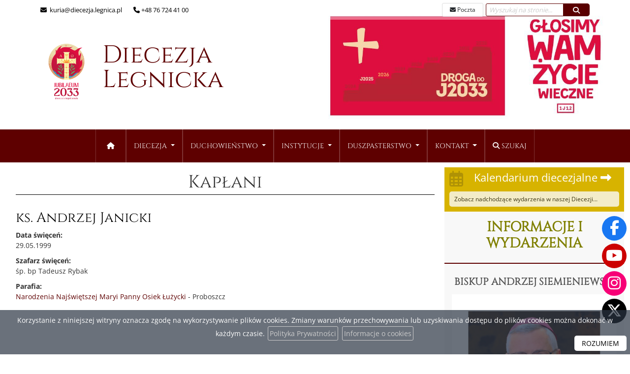

--- FILE ---
content_type: text/html; charset=UTF-8
request_url: https://diecezja.legnica.pl/ksieza/ks-andrzej-janicki,cc429f85-7249-4484-a019-5f3d8e0ff64b
body_size: 7120
content:
<!DOCTYPE html>
<html lang="pl">
    <head>
        <meta charset="utf-8">
        <meta http-equiv="X-UA-Compatible" content="IE=edge">
        <meta name="viewport" content="width=device-width, initial-scale=1, shrink-to-fit=no">
        <meta name="application-name" content="Diecezja Legnicka">
        <meta name="robots" content="index,follow,noodp">
        <meta name="googlebot" content="index,follow">
                                <meta property="og:type" content="article" />                
                <title>Księża - Diecezja </title>                    
        <meta name="keywords" content="Legnica diecezja legnicka biskup Andrzej Siemieniewski biskup Piotr Wawrzynek">
        <meta name="description" content="Poznaj diecezję legnicką i bądź na bieżąco z wydarzeniami. Zapraszamy!">
                     
        <link rel="canonical" href="https://diecezja.legnica.pl/ksieza/ks-andrzej-janicki,cc429f85-7249-4484-a019-5f3d8e0ff64b" />
                   
        <meta property="og:title" content="Diecezja Legnicka" />
        <meta property="og:url" content="https://diecezja.legnica.pl/ksieza/ks-andrzej-janicki,cc429f85-7249-4484-a019-5f3d8e0ff64b" />
        <meta property="og:description" content="Poznaj diecezję legnicką i bądź na bieżąco z wydarzeniami. Zapraszamy!" />
        <meta property="og:locale" content="pl_PL" />
        <meta property="og:locale:alternate" content="en_GB" />
        <meta property="og:site_name" content="Diecezja Legnicka" />
           
                <meta property="og:image" content="https://diecezja.legnica.pl/storage/CmsSettings/1709374554-00ca6ed8e8fda9bb210294bc1425a88e.png" />
        <meta property="og:image:alt" content="" />
        <meta property="og:image:type" content="image/jpg" />
        <meta property="og:image:width" content="767" />
        <meta property="og:image:height" content="550" />
         
                <meta name="twitter:image" content="https://diecezja.legnica.pl/storage/CmsSettings/1709374554-00ca6ed8e8fda9bb210294bc1425a88e.png" />
        <meta name="twitter:image:alt" content="" />
            
        <meta name="twitter:card" content="summary_large_image" />
        <meta name="twitter:title" content="Diecezja Legnicka" />
        <meta name="twitter:description" content="Poznaj diecezję legnicką i bądź na bieżąco z wydarzeniami. Zapraszamy!" />
                
        <link rel="stylesheet" href="https://diecezja.legnica.pl/plugins/bootstrap/bootstrap.min.css">
        <link rel="stylesheet" href="https://diecezja.legnica.pl/plugins/fontawesome/css/all.css">        
        <link rel="stylesheet" type="text/css" href="https://cdn.datatables.net/1.10.24/css/jquery.dataTables.css">

        <link rel="stylesheet" href="https://diecezja.legnica.pl/themes/main/plugins.css">
        <link rel="stylesheet" href="https://diecezja.legnica.pl/themes/main/main.css">
        <link rel="stylesheet" href="https://diecezja.legnica.pl/themes/main/responsive.css">
        <link rel="stylesheet" href="https://diecezja.legnica.pl/themes/c/style.css"> 

                



        <link rel="apple-touch-icon" sizes="57x57" href="/themes/favicon2/apple-icon-57x57.png">
        <link rel="apple-touch-icon" sizes="60x60" href="/themes/favicon2/apple-icon-60x60.png">
        <link rel="apple-touch-icon" sizes="72x72" href="/themes/favicon2/apple-icon-72x72.png">
        <link rel="apple-touch-icon" sizes="76x76" href="/themes/favicon2/apple-icon-76x76.png">
        <link rel="apple-touch-icon" sizes="114x114" href="/themes/favicon2/apple-icon-114x114.png">
        <link rel="apple-touch-icon" sizes="120x120" href="/themes/favicon2/apple-icon-120x120.png">
        <link rel="apple-touch-icon" sizes="144x144" href="/themes/favicon2/apple-icon-144x144.png">
        <link rel="apple-touch-icon" sizes="152x152" href="/themes/favicon2/apple-icon-152x152.png">
        <link rel="apple-touch-icon" sizes="180x180" href="/themes/favicon2/apple-icon-180x180.png">
        <link rel="icon" type="image/png" sizes="192x192"  href="/themes/favicon2/android-icon-192x192.png">
        <link rel="icon" type="image/png" sizes="32x32" href="/themes/favicon2/favicon-32x32.png">
        <link rel="icon" type="image/png" sizes="96x96" href="/themes/favicon2/favicon-96x96.png">
        <link rel="icon" type="image/png" sizes="16x16" href="/themes/favicon2/favicon-16x16.png">
        <link rel="manifest" href="/themes/favicon2/manifest.json">
        <meta name="msapplication-TileColor" content="#ffffff">
        <meta name="msapplication-TileImage" content="/themes/favicon2/ms-icon-144x144.png">
        <meta name="theme-color" content="#ffffff">


         
            </head>
    <body class="no-wow    ">        

                <div id="mobilenav" style="display:none" role="navigation" aria-label="Menu podręczne na urządzenia mobilne">
        
            <a href="/aktualnosci">
                    <i class="fa-solid fa-list"></i><span>Aktualności</span></a>
            
            <a href="/kalendarium">
                    <i class="fa-solid fa-calendar-alt"></i><span>Kalendarium</span></a>
            
        <a href="/" id="a-glowna" aria-label="Strona główna"><i class="fa-solid fa-home"></i></a>
            <a href="http://www.domslowa.legnica.pl/">
                    <i class="fa-solid fa-dove"></i><span>Dom Słowa</span></a>
            
            <a href="https://poczta23124.e-kei.pl/">
                    <i class="fa-solid fa-envelope"></i><span>Poczta kurialna</span></a>
        </div>
        
        <div class="social-icons">
            <a href="https://www.facebook.com/diecezjalegnicka/" data-effect="scale"  class="facebook" target="_blank"  aria-label="Odwiedź naszą stronę na Facebooku" title="Odwiedź naszą stronę na Facebooku"><i class="fa-brands fa-facebook-f"></i></a>            <a href="https://www.youtube.com/@DiecezjaLegnicka92"  data-effect="scale"  class="youtube" target="_blank" aria-label="Odwiedź nasz kanał na Youtube" title="Odwiedź nasz kanał na Youtube"><i class="fa-brands fa-youtube"></i></a>            <a href="https://www.instagram.com/diecezjalegnicka/"  data-effect="scale"  class="instagram" target="_blank" aria-label="Odwiedź nasz profil na Instagramie" title="Odwiedź nasz profil na Instagramie"><i class="fa-brands fa-instagram"></i></a>            <a href="https://twitter.com/diecezjaleg"  data-effect="scale"  class="twitter" target="_blank" aria-label="Odwiedź nasz X" title="Odwiedź nasz X"><i class="fa-brands fa-x-twitter"></i></a>        </div>
        <div class="page">
            <header>
                <div class="topbar">
                    <div class="container-lg">
                        <div class="address">
                                                        <span><i class="fa fa-envelope"></i>&nbsp;<a href="mailto:kuria@diecezja.legnica.pl"> kuria@diecezja.legnica.pl</a></span>                        
                            <span><i class="fa fa-phone"></i>&nbsp;+48 76 724 41 00</span>                        </div>

                        <form action="/search/" method="get" class="search">
                            <a href="http://www.poczta23124.e-kei.pl/" target="_blank" class="poczta btn" ><i class="fa fa-envelope"></i> Poczta </a>
                            
                            <div class="input-group"> 
                                <input type="text" autocomplete="off" aria-label="Wyszukaj na stronie..." name="search" placeholder="Wyszukaj na stronie..." value=""  class="form-control"  />
                                <button type="submit" class="btn btn-default btn-white" aria-label="Szukaj"> <i class="fa fa-search"></i></button>
                            </div>
                        </form>
                    </div>
                </div>
                <nav class="navbar navbar-expand-lg" id="top_navbar">            
                    <div class="container-lg">

                        <a class="navbar-brand" href="/">
                             <img src="https://diecezja.legnica.pl/storage/CmsSettings/1768501415-ec4891a2d2136017a580d72d8ae0b900.png" alt="" />                             Diecezja <span>Legnicka</span>
                            <small><br/></small>
                        </a>
                                                <button class="navbar-toggler float-right" type="button" data-bs-toggle="collapse" data-bs-target="#menu_top" aria-controls="menu_top" aria-expanded="false" aria-label="rozwiń/zwiń menu">
                            <i class="fa fa-bars"></i><span>MENU</span>
                        </button>                    

                    </div>
                    <div class="collapse navbar-collapse" id="menu_top">                        
                        <ul class="navbar-nav ml-auto navbar-right" role="menu">
                            <li><a href="/"><i class="fa fa-home"></i></a></li>
     

<li id="tt11005"  role="menuitem" class="  dropdown  "><a href="/#"   class="dropdown-toggle" data-bs-toggle="dropdown" data-bs-hover="dropdown" data-bs-delay="1000"> Diecezja </a>
        <ul class="dropdown-menu dropdown-menu-left" role="menu"> 
                   
        <li id="tt21012" class=" "><a  role="menuitem" href="/kalendarz-liturgiczny"   >Kalendarz liturgiczny</a>
                    </li>
                   
        <li id="tt21016" class=" "><a  role="menuitem" href="/dokumenty"   >Dokumenty</a>
                    </li>
                   
        <li id="tt21017" class=" "><a  role="menuitem" href="/legnickie-wiadomosci-diecezjalne"   >Legnickie Wiadomości Diecezjalne</a>
                    </li>
                   
        <li id="tt21023" class=" "><a  role="menuitem" href="/herb"   >Herb</a>
                    </li>
                   
        <li id="tt21026" class=" "><a  role="menuitem" href="/bazyliki_i_sanktuaria"   >Bazyliki i sanktuaria</a>
                    </li>
                   
        <li id="tt21024" class=" "><a  role="menuitem" href="/patronowie"   >Patronowie</a>
                    </li>
                   
        <li id="tt21049" class=" "><a  role="menuitem" href="/polityka-prywatnosci"   >Polityka prywatności</a>
                    </li>
                   
        <li id="tt21048" class=" "><a  role="menuitem" href="/aktualnosci/pielgrzymki,6/"   >Pielgrzymki</a>
                    </li>
            </ul>
    </li>
    
     

<li id="tt11007"  role="menuitem" class="  dropdown  "><a href="/#"   class="dropdown-toggle" data-bs-toggle="dropdown" data-bs-hover="dropdown" data-bs-delay="1000"> Duchowieństwo </a>
        <ul class="dropdown-menu dropdown-menu-left" role="menu"> 
                   
        <li id="tt21042" class=" "><a  role="menuitem" href="/biskup-legnicki"   >Biskup Legnicki</a>
                    </li>
                   
        <li id="tt21043" class=" "><a  role="menuitem" href="/biskup-pomocniczy-legnicki"   >Biskup Pomocniczy</a>
                    </li>
                   
        <li id="tt21044" class=" "><a  role="menuitem" href="/biskupi-seniorzy"   >Biskupi Seniorzy</a>
                    </li>
                   
        <li id="tt21045" class=" "><a  role="menuitem" href="/sp-bp-tadeusz-rybak"   >śp. bp Tadeusz Rybak</a>
                    </li>
                   
        <li id="tt21027" class=" "><a  role="menuitem" href="/ksieza"   >Księża</a>
                    </li>
                   
        <li id="tt21046" class=" "><a  role="menuitem" href="/formacja-stala-kaplanow"   >Formacja stała kapłanów</a>
                    </li>
                   
        <li id="tt21086" class=" "><a  role="menuitem" href="/zycie-konsekrowane-ii"   >Życie konsekrowane</a>
                    </li>
                   
        <li id="tt21077" class=" "><a  role="menuitem" href="/diakoni-stali"   >Diakoni stali</a>
                    </li>
                   
        <li id="tt21047" class=" "><a  role="menuitem" href="/formacja-stala-diakonow"   >Formacja stała diakonów</a>
                    </li>
                   
        <li id="tt21030" class=" "><a  role="menuitem" href="/kapituly"   >Kapituły</a>
                    </li>
            </ul>
    </li>
    
     

<li id="tt11008"  role="menuitem" class="  dropdown  "><a href="/#"   class="dropdown-toggle" data-bs-toggle="dropdown" data-bs-hover="dropdown" data-bs-delay="1000"> Instytucje </a>
        <ul class="dropdown-menu dropdown-menu-left" role="menu"> 
                   
        <li id="tt21052" class=" "><a  role="menuitem" href="/legnicka-kuria-biskupia"   >Legnicka Kuria Biskupia</a>
                    </li>
                   
        <li id="tt21053" class=" "><a  role="menuitem" href="/sad-koscielny"   >Sąd Kościelny</a>
                    </li>
                   
        <li id="tt21054" class=" "><a  role="menuitem" href="/biuro-gospodarcze"   >Diecezjalne Biuro Gospodarcze</a>
                    </li>
                   
        <li id="tt21055" class=" "><a  role="menuitem" href="/wyzsze-seminarium-duchowne"   >Wyższe Seminarium Duchowne</a>
                    </li>
                   
        <li id="tt21078" class=" "><a  role="menuitem" href="/osrodek-formacji-diakonow-stalych-diecezji-legnickiej"   >Ośrodek formacji diakonów stałych diecezji legnickiej</a>
                    </li>
                   
        <li id="tt21057" class=" "><a  role="menuitem" href="/caritas-diecezji-legnickiej"   >Caritas Diecezji Legnickiej</a>
                    </li>
                   
        <li id="tt21056" class=" "><a  role="menuitem" href="/dom-ksiezy-emerytow"   >Dom Księży Emerytów</a>
                    </li>
                   
        <li id="tt21060" class=" "><a  role="menuitem" href="/diecezjalny-instytut-muzyki-koscielnej"   >Diecezjalny Instytut Muzyki Kościelnej</a>
                    </li>
                   
        <li id="tt21059" class=" "><a  role="menuitem" href="/diecezjalne-centrum-edukacyjne"   >Diecezjalne Centrum Edukacyjne</a>
                    </li>
                   
        <li id="tt21058" class=" "><a  role="menuitem" href="/centrum-katechumenatu"   >Centrum Katechumenatu</a>
                    </li>
                   
        <li id="tt21061" class=" "><a  role="menuitem" href="/akademia-mysli-chrzescijanskiej"   >Akademia Myśli Chrześcijańskiej</a>
                    </li>
            </ul>
    </li>
    
     

<li id="tt11009"  role="menuitem" class="  dropdown  "><a href="/#"   class="dropdown-toggle" data-bs-toggle="dropdown" data-bs-hover="dropdown" data-bs-delay="1000"> Duszpasterstwo </a>
        <ul class="dropdown-menu dropdown-menu-left" role="menu"> 
                   
        <li id="tt21074" class=" "><a  role="menuitem" href="/wydzial-duszpasterski"   >Aktualności Wydziału Duszpasterskiego</a>
                    </li>
                   
        <li id="tt21075" class=" "><a  role="menuitem" href="https://diecezja.legnica.pl/aktualnosci/komunikaty-kurialne,1"   >Komunikaty kurialne</a>
                    </li>
                   
        <li id="tt21035" class=" "><a  role="menuitem" href="/parafie"   >Parafie</a>
                    </li>
                   
        <li id="tt21036" class=" "><a  role="menuitem" href="/dekanaty"   >Dekanaty</a>
                    </li>
                   
        <li id="tt21037" class=" "><a  role="menuitem" href="/duszpasterstwa"   >Duszpasterstwa</a>
                    </li>
                   
        <li id="tt21039" class=" "><a  role="menuitem" href="/egzorcysci"   >Egzorcyści</a>
                    </li>
                   
        <li id="tt21038" class=" "><a  role="menuitem" href="/ruchy-i-stowarzyszenia"   >Ruchy i stowarzyszenia</a>
                    </li>
                   
        <li id="tt21006" class=" "><a  role="menuitem" href="http://www.domslowa.legnica.pl/"   target="_blank"  >Dom Słowa</a>
                    </li>
                   
        <li id="tt21041" class=" "><a  role="menuitem" href="/domy-rekolekcyjne"   >Domy rekolekcyjne</a>
                    </li>
                   
        <li id="tt21040" class=" "><a  role="menuitem" href="/rady-i-komisje"   >Rady i komisje</a>
                    </li>
            </ul>
    </li>
    
     

<li id="tt11010"  role="menuitem" class="  dropdown  "><a href="/#"   class="dropdown-toggle" data-bs-toggle="dropdown" data-bs-hover="dropdown" data-bs-delay="1000"> Kontakt </a>
        <ul class="dropdown-menu dropdown-menu-left" role="menu"> 
                   
        <li id="tt21031" class=" "><a  role="menuitem" href="/legnicka-kuria-biskupia"   >Legnicka Kuria Biskupia</a>
                    </li>
                   
        <li id="tt21032" class=" "><a  role="menuitem" href="/delegat-biskupa-ds-ochrony-dzieci-i-mlodziezy"   >Delegat biskupa ds. ochrony dzieci i młodzieży</a>
                    </li>
                   
        <li id="tt21033" class=" "><a  role="menuitem" href="/diecezjalny-inspektor-ochrony-danych"   >Diecezjalny Inspektor Ochrony Danych</a>
                    </li>
                   
        <li id="tt21034" class=" "><a  role="menuitem" href="/rzecznik-prasowy"   >Rzecznik prasowy</a>
                    </li>
            </ul>
    </li>
    
<li><a href="/search"><i class="fa fa-search"></i> Szukaj</a></li>                        </ul>
                    </div>
                </nav>
            </header>

                                    <div class="slider slider-image  ">
                                                <img src="https://diecezja.legnica.pl/storage/CmsSettings/1769771726-f21396ab57a678cf42a4b68666cfc927.jpg" alt="" />
                                  
                
                
            </div>

                        


            <div class="container-xxl">
                                <div class=" right-sidebar ">  
                                        <div class="sidebar">
                                
                        <a href="/kalendarium" class="calendarlink"><span>Kalendarium diecezjalne <i class="fas fa-long-arrow-alt-right"></i></span><i class="far fa-calendar-alt"></i><div class="desc">Zobacz nadchodzące wydarzenia w naszej Diecezji...</div></a>
                        <div class="tile wow fadeInUp" >    
    		                                          
    <h1 style="text-align: center;"><a href="/wydzial-duszpasterski"><span style="color: #808000;"><b>INFORMACJE I WYDARZENIA</b></span></a></h1>   
</div><div class="tile wow fadeInUp" >    
    <h3>BISKUP ANDRZEJ SIEMIENIEWSKI</h3>		                                          
    <p><a href="/biskup-legnicki"><img src="/photos/biskup Andrzej Siemieniewski_page-0002.jpg" alt="" /></a></p>
<p><a href="/biskup-legnicki" class="button">Dowiedz się więcej</a></p>   
</div><div class="tile wow fadeInUp">
    <h3>Wiadomości telewizji EWTN</h3>    <ul class="list-unstyled rss">
                                  <li><a href="https://ewtn.pl/aktualnosci/vaticano-katolicka-sztuczna-inteligencja-a-godnosc-ludzka/" target="_blank">Vaticano: Katolicka sztuczna inteligencja a godność ludzka</a></li>
         
                <li><a href="https://ewtn.pl/aktualnosci/dzieci-w-obronie-krzyza-i-duchowe-bogactwo-kosciola-niedziela-na-1-lutego-2026/" target="_blank">Dzieci w obronie krzyża i duchowe bogactwo Kościoła – „Niedziela” na 1 lutego 2026</a></li>
         
                <li><a href="https://ewtn.pl/aktualnosci/winnica-racheli-wroclaw-rekolekcje-po-aborcji-dla-kobiet-i-mezczyzn/" target="_blank">Winnica Racheli Wrocław – rekolekcje po aborcji dla kobiet i mężczyzn</a></li>
         
                <li><a href="https://ewtn.pl/aktualnosci/swietosc-to-proces-nie-przypadek-jak-owocnie-pracowac-nad-soba-cykl-w-bibliotece-wartosci/" target="_blank">Świętość to proces, nie przypadek. Jak owocnie pracować nad sobą? | CYKL „W BIBLIOTECE WARTOŚCI”</a></li>
         
                <li><a href="https://ewtn.pl/aktualnosci/jak-wyglada-zycie-konsekrowane/" target="_blank">Jak wygląda życie konsekrowane?</a></li>
         
                <li><a href="https://ewtn.pl/aktualnosci/21-nagrobkow-dzieci-martwo-urodzonych-w-krakowie/" target="_blank">21 nagrobków dzieci martwo urodzonych w Krakowie</a></li>
            </ul>
</div><div class="tile wow fadeInUp">
    <h3>Wiadomości z Watykanu</h3>    <ul class="list-unstyled rss">
                      </ul>
</div><div class="tile wow fadeInUp" >    
    <h3>Konferencja Episkopatu Polski</h3>		                                          
    <p style="text-align: center;"><a href="https://episkopat.pl/"><img src="/library/kep_logo_1-1.jpg" alt="" width="154" height="111" /></a></p>   
</div><div class="tile wow fadeInUp "> 
    <div class="events events-widget">
    <h3>Zaproszenia</h3>
        <a href="/zaproszenia/ogolnopolski-konkurs-wiedzy-biblijnej,1019"><i class="fa fa-calendar-alt"></i><div><b>Ogólnopolski Konkurs Wiedzy Biblijnej</b>
      <br/><em>                         
                              poniedziałek, 02.02.2026  
                                      </em>
        </div></a>
        <a href="/zaproszenia/kurs-alpha-dla-mlodych,1021"><i class="fa fa-calendar-alt"></i><div><b>Kurs Alpha dla młodych</b>
      <br/><em>                         
                              czwartek, 19.02.2026 18:45 
                                      </em>
        </div></a>
        <a href="/zaproszenia/dzien-skupienia-pieczy-zastepczej-i-rodzin-adopcyjnych,1013"><i class="fa fa-calendar-alt"></i><div><b>Dzień skupienia pieczy zastępczej i rodzin adopcyjnych</b>
      <br/><em>                         
                              sobota, 21.02.2026 10:00 
                                      </em>
        </div></a>
        <a href="/zaproszenia/diecezjalny-turniej-sluzby-liturgicznej-w-halowa-pilke-nozna,1006"><i class="fa fa-calendar-alt"></i><div><b>Diecezjalny Turniej Służby Liturgicznej w halową piłkę nożną</b>
      <br/><em>                         
                              sobota, 18.04.2026  
                                      </em>
        </div></a>
        </div> <br/>
 <a href="/zaproszenia/" class="btn btn-light btn-sm">wszystkie zaproszenia</a>
</div>


 <div class="tile wow fadeInUp" >    
    <h3>ZOBACZ NASZ KANAŁ NA YOUTUBE</h3>	
<p><iframe width="100%" height="250" src="https://www.youtube.com/embed?listType=playlist&amp;list=UUUX5mYLWyI0kQW2KNE6ds0A" frameborder="0" allowfullscreen="allowfullscreen"></iframe></p>
</div><div class="tile wow fadeInUp" >    
    <h3>Papieskie Dzieła Misyjne</h3>		                                          
    <p><a href="https://missio.org.pl/" target="_blank" rel="noopener"><img src="/library/missio.png" alt="" width="171" height="171" /></a></p>   
</div><div class="tile wow fadeInUp" >    
    <h3>English community of faith</h3>		                                          
    <p><a href="/aktualnosci/ogolne,0/english-community-of-faith,3366" target="_blank" rel="noopener"><img src="/library/englishcomminity.jpg" alt="" /></a></p>   
</div>                
                    </div>                   
                                
                    <div class="page-content row g-0">
                        <div class="col-sm-12 content  ">   
                                                                                    <div class="page-title wow fadeIn"  style="visibility: visible; animation-name: fadeIn;">
                                 
                                                                                                         <h1><a href="/ksieza/">Kapłani</a></h1>
                                                                                                                                    </div>
                            
                            <div class="parish">
    <h2>ks. Andrzej Janicki</h2>
    <div class="row no-gutters">
       
        <div class="col-12 padding15">
                                    <p><strong>Data święceń:</strong><br/>29.05.1999</p>            <p><strong>Szafarz święceń:</strong><br/>śp. bp Tadeusz Rybak</p> 
            
                <p><strong>Parafia:</strong><br/><a href="/parafie/narodzenia-najswietszej-maryi-panny,4b27ba1a-7215-11eb-9f41-0cc47ae1d052">Narodzenia Najświętszej Maryi Panny Osiek Łużycki</a> - Proboszcz</p>                

                                
                
        </div>
    </div>

</div>

                             

                                      
                        </div>
                    </div>


                </div>
            </div>
                          
            <div class="logotypes-bg wow fadeIn">
                <div class="container-lg ">
                    <div class="logotypes owl-theme ">
                                                                        <div class="swiper-slide"> <a href="http://www.legnica.gosc.pl/" target="blank" title="http://www.legnica.gosc.pl/"><img src="/storage/Logotypes/1707150323-a8c6dc21b8d50c968b6e1439bb3c546a.jpg" alt="http://www.legnica.gosc.pl/"  alt=""   /></a> </div>
                                                                                                <div class="swiper-slide"> <a href="http://www.episkopat.pl/" target="blank" title="http://www.episkopat.pl/"><img src="/storage/Logotypes/1707150838-4d76b44ce0d88e0a3947970296c582e3.jpg" alt="http://www.episkopat.pl/"  alt=""   /></a> </div>
                                                                                                <div class="swiper-slide"> <a href="http://www.legnica.niedziela.pl/" target="blank" title="http://www.legnica.niedziela.pl/"><img src="/storage/Logotypes/1707150865-56faf0ea421a83b9bc952a4bc1d99ebf.jpg" alt="http://www.legnica.niedziela.pl/"  alt=""   /></a> </div>
                                                                                                <div class="swiper-slide"> <a href="http://www.legnica.fm/" target="blank" title="http://www.legnica.fm/"><img src="/storage/Logotypes/1707150914-08c2bb44e2bf6c6c6a2101512db10323.jpg" alt="http://www.legnica.fm/"  alt=""   /></a> </div>
                                                                                                <div class="swiper-slide"> <a href="https://www.vaticannews.va/pl.html" target="blank" title="https://www.vaticannews.va/pl.html"><img src="/storage/Logotypes/1707150989-ad32ba92f1412ff29ca14d867319a793.webp" alt="https://www.vaticannews.va/pl.html"  alt=""   /></a> </div>
                                                                                                <div class="swiper-slide"> <a href="https://drogowskaz.org/" target="blank" title="https://drogowskaz.org/"><img src="/storage/Logotypes/1707151958-5e4adba4f6811978202154f67a9f45e1.png" alt="https://drogowskaz.org/"  alt=""   /></a> </div>
                                                                                                <div class="swiper-slide"> <a href="http://www.caritaslegnica.pl/" target="blank" title="http://www.caritaslegnica.pl/"><img src="/storage/Logotypes/1707152052-15db8e90e61c195340ee91b0e0819f33.jpg" alt="http://www.caritaslegnica.pl/"  alt=""   /></a> </div>
                                                                                                <div class="swiper-slide"> <a href="https://pwt.wroc.pl/" target="blank" title="www.pwt.wroc.pl"><img src="/storage/Logotypes/1720013778-126d610c3e5f6a7bc44eca8f2a6daf11.jpg" alt="www.pwt.wroc.pl"  alt=""   /></a> </div>
                                                                                                <div class="swiper-slide"> <a href="https://opoka.org.pl/files/24.bkt/09/10/12/964935_txjX_servatore_Romano_78_464_2024.pdf" target="blank" title="L&#039;osservatore Romano"><img src="/storage/Logotypes/1726728886-3fb8e83112d36315edf9f6990fa84996.png" alt="L&#039;osservatore Romano"  alt=""   /></a> </div>
                                                                                                <div class="swiper-slide"> <a href="https://domnabialejdolinie.pl/" target="blank" title="Dom na Białej Dolinie"><img src="/storage/Logotypes/1755339757-b0e3c267ed36dfdf7a90a1416bf4560f.jpg" alt="Dom na Białej Dolinie"  alt=""   /></a> </div>
                                                                    </div>
                </div>
            </div>
                                    <!-- Footer -->
            <footer class="">
                <div class="container-lg">
                    <div class="row">
                        <div class="col-sm-12 wow slideInUp"> 
                            <p>WITAJCIE</p>	                       
                        </div> 
                    </div>
                    <div class="row">
                        <div class="col-12 col-sm-6 col-lg-3 footer-box   wow fadeIn  ">
    
    
    <h4>Aktualności</h4>
    <ul> 
                   
        <li id="1020"><a href="/aktualnosci"  >Aktualności</a>
                    </li>
                   
        <li id="1021"><a href="/zaproszenia"  >Zaproszenia</a>
                    </li>
                   
        <li id="1015"><a href="/kalendarium"  >Kalendarium</a>
                    </li>
                   
        <li id="1013"><a href="/kalendarz-liturgiczny"  >Kalendarz liturgiczny</a>
                    </li>
                   
        <li id="1019"><a href="/dokumenty"  >Dokumenty</a>
                    </li>
                   
        <li id="1018"><a href="/legnickie-wiadomosci-diecezjalne"  >Legnickie Wiadomości Diecezjalne</a>
                    </li>
                   
        <li id="1073"><a href="/aktualnosci/pielgrzymki,6/"  >Pielgrzymki</a>
                    </li>
            </ul>
    
    

</div>
   
<div class="col-12 col-sm-6 col-lg-3 footer-box   wow fadeIn  ">
    
    
    <h4>Informacje</h4>
    <ul> 
                   
        <li id="1064"><a href="http://www.synod.diecezja.legnica.pl/"  >Synod</a>
                    </li>
                   
        <li id="1072"><a href="http://www.domslowa.legnica.pl/"  >Dom Słowa</a>
                    </li>
            </ul>
    
    

</div>
   
<div class="col-12 col-sm-6 col-lg-3 footer-box  wow fadeIn ">
    
    
    <h4>Zobacz więcej</h4>
    <ul> 
                   
        <li id="1062"><a href="http://www.katechetyczny.diecezja.legnica.pl/"  >Katecheci</a>
                    </li>
                   
        <li id="1063"><a href="http://www.szafarze.diecezja.legnica.pl/"  >Nadzwyczajni Szafarze</a>
                    </li>
                   
        <li id="1065"><a href="http://www.facebook.com/mdllegnica"  >Młodzież</a>
                    </li>
                   
        <li id="1069"><a href="https://drdl.diecezja.legnica.pl/nauki-przedslubne/"  >Narzeczeni</a>
                    </li>
                   
        <li id="1066"><a href="http://facebook.com/ikona.legnica"  >Studenci</a>
                    </li>
                   
        <li id="1067"><a href="https://powolanie.diecezja.legnica.pl/"  >Powołania</a>
                    </li>
                   
        <li id="1068"><a href="http://www.drdl.diecezja.legnica.pl/"  >Rodziny</a>
                    </li>
                   
        <li id="1070"><a href="http://www.caritaslegnica.pl/okno-zycia/"  >Okno życia</a>
                    </li>
                   
        <li id="1071"><a href="http://www.zabytkidiecezjilegnickiej.pl/"  >Turyści</a>
                    </li>
            </ul>
    
    

</div>
 
<div class="col-12 col-sm-6 col-lg-3 footer-box  wow fadeIn">
    <h4>Kontakt</h4>
    <div class="footer-box-text footer-box-text-contact">
        <p><i class="fas fa-map-marker-alt"></i>  ul. Jana Pawła II 1, 59-220 Legnica</p>        <p><i class="fa fa-phone"></i> +48 76 724 41 00</p>         <p><i class="fa fa-phone"></i> Fax: +48 76 724 41 01</p>        <p><i class="fa fa-phone"></i> Furta: +48 76 724 41 05</p>        <p><i class="fa fa-envelope"></i> <a href="mailto:kuria@diecezja.legnica.pl">kuria@diecezja.legnica.pl</a></p>         <img src="https://diecezja.legnica.pl/storage/CmsSettings/1768501415-ec4891a2d2136017a580d72d8ae0b900.png" alt="" />     </div>
</div>
                     </div>
                    <div class="row wow slideInUp">
                        <div class="col-sm-12"> 
                            	                       
                        </div> 
                    </div>
                </div>
                <div class="copyright">
                    <div class="container-lg">
                        <div class="row">
                            <div class="col-sm-12 wow fadeIn">
                                <p class="text-center">Copyright &copy; 2026 <strong>LEGNICKA KURIA BISKUPIA </strong> - Wszystkie prawa zastrzeżone.</p>
                            </div>

                        </div>
                    </div>
                </div>
            </footer>
            <div id="wcag-ruler"><div id="triangle"></div></div>
            <div id="cookie" style="display:none"><div><p>Korzystanie z niniejszej witryny oznacza zgodę na wykorzystywanie plik&oacute;w cookies. Zmiany warunk&oacute;w przechowywania lub uzyskiwania dostępu do plik&oacute;w cookies można dokonać w każdym czasie. <a href="/polityka-prywatnosci"> Polityka Prywatności</a> <a href="http://jakwylaczyccookie.pl/jak-wylaczyc-pliki-cookies/">Informacje o cookies</a></p> <a id="okbutton" href="javascript:create_cookie('cookie',1,7);">ROZUMIEM</a></div></div>
        </div>
        <script src="https://diecezja.legnica.pl/plugins/jquery/jquery-3.6.0.min.js"></script>
        <script src="https://diecezja.legnica.pl/plugins/bootstrap/bootstrap.bundle.min.js" ></script>
        <script src="https://diecezja.legnica.pl/themes/main/plugins.js"></script> 
        <script src="https://diecezja.legnica.pl/themes/main/main.js?v=2"></script>
             
                                    </body>
</html>

--- FILE ---
content_type: text/css
request_url: https://diecezja.legnica.pl/themes/main/responsive.css
body_size: 3707
content:
@media (max-width: 1400px) {
    header .navbar-brand{font-size:24px}
    .slider{height:400px}
    .sidebar{min-width:265px;width:265px}
    .sidebar .dropdown-menu{right:295px}
    .left-sidebar .sidebar .dropdown-menu {left: 265px; width: 250px !important}
    .right-sidebar .sidebar  .dropdown-menu {right: 265px; width: 250px !important}
    .content .gallery .thumbnails-withlabels {width:48%; height: 250px; padding:0}
}
@media (min-width: 1200px) {
    .content .filtr-item{flex-basis:32%;width:32%!important}
}
@media (max-width: 1350px) {
    .slider-widget-container .slider-widget {width: 820px}
    .left-sidebar .slider-gallery, .right-sidebar .slider-gallery {max-width:820px}
    .left-sidebar .slider-widget-container, .right-sidebar .slider-widget-container {max-width:820px}
}
@media (max-width: 1250px) {
    .slider-widget-container .slider-widget {width: 780px}
    .left-sidebar .slider-gallery, .right-sidebar .slider-gallery {max-width:780px}
    .left-sidebar .slider-widget-container, .right-sidebar .slider-widget-container {max-width:780px}
}
@media (max-width: 1200px) {
    header .navbar-brand{font-size:20px}
    header ul.navbar-nav li a{font-size:13px;padding:15px 10px}
    .slider-gallery a {height:180px}
    .slider-gallery a span  {padding:5px; font-size: 12px}     
    .left-sidebar .slider-gallery, .right-sidebar .slider-gallery {max-width:750px}
    .slider-widget-container .slider-widget {width: 750px}
    .left-sidebar .slider-widget-container, .right-sidebar .slider-widget-container {max-width:750px}
}
@media (max-width: 1150px) {
    .slider-widget-container .slider-widget {width: 700px}
    .left-sidebar .slider-gallery, .right-sidebar .slider-gallery {max-width:700px}
    .left-sidebar .slider-widget-container, .right-sidebar .slider-widget-container {max-width:700px}
}
@media (max-width: 1100px) {
    .slider-widget-container .slider-widget {width: 640px}
    .left-sidebar .slider-gallery, .right-sidebar .slider-gallery {max-width:640px}
    .left-sidebar .slider-widget-container, .right-sidebar .slider-widget-container {max-width:640px}
}
@media (max-width: 992px) {
    .left-sidebar .slider-gallery, .right-sidebar .slider-gallery {max-width:540px}
    .left-sidebar .slider-widget-container, .right-sidebar .slider-widget-container {max-width: 540px;}
    .slider-widget-container .slider-widget {width:100%}
    #menu_sidebar .navbar-brand {display:block}
    .facebook-wall .titlefb, .social-icons a{moz-transition: all 1s ease-in-out;  o-transition: all 1s ease-in-out;        transition: all 1s ease-in-out;        webkit-transition: all 1s ease-in-out;}
    .facebook-wall .hide, .social-icons a.hide{background: rgba(255,255,255,0); color: transparent;}
    .slider .carousel-one a {padding:5px 10px; font-size:12px}
    #chooselang_google_content {margin-top:2px; display:none; overflow:hidden;top:-2px; border-radius:5px; position: absolute; left:-165px; width:156px; height:30px; background: var(--color1);border:0}
    #google_translate_element {margin-top:2px}
    #google_translate_element span { color:#000}
    #chooselang_google {display:flex; font-weight:bold; color: #333; background: linear-gradient(180deg, #ffffff 50%, #ff0000 50%)}
    header .topbar .search #chooselang_google>span{display:none}
    header .topbar .search #chooselang_google {margin-right:5px; line-height:30px; border-radius: 15px; width:30px; height:30px;padding:0;justify-content:center;}
    header .topbar .search #chooselang_google i{font-size:20px}
    #chooselang_google:hover {background: linear-gradient(180deg, #ffffff 50%, #ff0000 50%)}
    header .topbar .address {overflow-y: scroll;}
    body.nav_sidebar .navbar-brand {display:block}
    body.nav_sidebar #top_navbar {display:none}
    body.nav_sidebar .topbar {margin-top:65px}
    #menu_sidebar {position: fixed; top:0; left:0; width:100%; display:flex; background: #fff; z-index:4;justify-content:space-between}
    #menu_sidebar2 {height:calc(100vh - 115px);overflow-y:scroll;width:100%;-webkit-overflow-scrolling:touch}
    #menu_sidebar2  li a{text-transform: uppercase; }
    .sidebar  .dropdown-toggle::after {display:inline-block}
    #menu_sidebar ul.navbar-nav li a i {line-height:2.5em}
    .sidebar .navbar-nav li {border-bottom:0; }
    .top-tiles .tile a.button{position:static;margin-left:0}
    .slider{height:300px;margin-top:117px}
    .slider .carousel-one{width:500px}
    .page-title{margin-top:117px}
    span.my-i{width:25px;display:inline-block;text-align:center}
    header .search i{font-size:13px}
    #menu_sidebar .navbar-toggler, header .navbar-toggler{padding:5px 12px;color:#000;position:absolute;top:10px;right:10px;background:#fff}
    .navbar-toggler:focus{box-shadow:none}
    header .navbar-toggler i, #menu_sidebar .navbar-toggler i{font-size:30px}
    header .navbar-toggler span, #menu_sidebar .navbar-toggler span{font-size:11px;display:block}
    a.wcag-button{top:13px;right:90px}
    #menu_sidebar nav.navbar, header nav.navbar{padding-top:0}
    header {z-index:4;position:fixed;display:flex;flex-direction:column-reverse;width:100%;top:0;-moz-box-shadow:0 6px 10px rgba(0,0,0,.15);-webkit-box-shadow:0 6px 10px rgba(0,0,0,.15);box-shadow:0 6px 10px rgba(0,0,0,.15)}
    #menu_sidebar ul.navbar-nav li a br, header ul.navbar-nav li a br{display:block}
    .nav>li{float:left;display:block;width:100%}
    #menu_sidebar { padding-top:0;padding-left:12px;}
    #menu_sidebar ul.navbar-nav {}
    #menu_sidebar ul.navbar-nav, header ul.navbar-nav{float:right;width:100%}
    #menu_sidebar ul.navbar-nav li br, header ul.navbar-nav li a br{display:none}
    #menu_sidebar ul.navbar-nav li a, header ul.navbar-nav li a{padding:5px 20px;border-top:1px solid #eee;padding:0 40px;text-align:left; font-size: 14px}
    #menu_sidebar ul.navbar-nav li ul, header ul.navbar-nav li ul{padding:0}
    #menu_sidebar .dropdown-menu, header .dropdown-menu{width:100%!important}
    #menu_sidebar ul.navbar-nav li ul li a, header ul.navbar-nav li ul li a{padding:5px 0 5px 80px !important}
    #menu_top{height:calc(100vh - 115px);overflow-y:scroll;width:100%;-webkit-overflow-scrolling:touch}
    #menu_sidebar ul.navbar-nav li a, header ul.navbar-nav li a{padding:5px 20px}
    #menu_sidebar ul.navbar-nav li a br, header ul.navbar-nav li a br{display:none}
    #menu_sidebar .dropdown-menu, header .dropdown-menu{background:#f6f6f6}
    #menu_sidebar .navbar-brand, header .navbar-brand{text-align:left}
    #clockdiv{font-size:20px}
    .smalltext{font-size:10px}
    h3.mobile-s{padding-left:0!important} 
    .counter-container{flex-direction:column;align-items:center} 
    .counter-container .counterimg{height:auto}
    .counter-container .rest{padding-left:0}
    h2.home span {margin: 5px 0}
    .slider-youtube img {display: block}
    .slider-youtube iframe {display: none}
    .ekancelaria>.buttons{justify-content: space-between;}
    .ekancelaria>.buttons>.button{width:  48%; margin-right:0}
    .ekancelaria h3, .ekancelaria h2{text-align:center}
    .ekancelaria>.buttons-h>.button {width: 100%;}
    .home-office .ekancelaria>.buttons{justify-content: space-between;}
    .event-detail h4 {margin: 10px 0}
}
@media (max-width: 860px) {
       .left-sidebar .slider-gallery, .right-sidebar .slider-gallery {max-width:460px}
    .left-sidebar .slider-widget-container, .right-sidebar .slider-widget-container {max-width: 460px}   
}
@media (max-width: 767px) {
    .slider-gallery a{height:140px;}     
    .left-sidebar .slider-gallery, .right-sidebar .slider-gallery {max-width:unset}
    .left-sidebar .slider-widget-container, .right-sidebar .slider-widget-container {max-width: unset;}   
   .content .mod-gallery .thumbnail {background-size: cover}
    .tile-hidden {display:block} 
    .content .gallery .thumbnails-withlabels {width:100%; height: 200px; padding:0}
    .content .simplefilter li {margin-top:4px !important}
    .page-content {margin-top:15px}
    .sidebar .tile {margin-bottom:10px}
    .content {padding: 10px}
    #cookie a{display:block}
    #cookie #okbutton{display:block;position:relative}
    .sidebar{width:100%; padding-top:10px; background: none}
    .sidebar .rss li {text-align:center}
    .right-sidebar{flex-direction:column-reverse}
    .left-sidebar{flex-direction:column-reverse}
    footer .footer-box h4{font-size:15px;line-height:1em}
    footer .footer-box li{font-size:12px}
    .footer-box-text-contact p{font-size:12px}
    body > .container,body footer > .container{margin:0;max-width:100%}
    #mobilenav{z-index:7;border-top:1px solid #ddd;background:#f7f7f7;height:60px;display:flex!important;position:fixed;bottom:0;left:0;width:100%;flex-direction:row;flex-wrap:nowrap;justify-content:space-evenly}
    #mobilenav a{display:block;text-align:center;padding:15px 3px;font-size:12px;color:#333; width:20%}
    #mobilenav a span{display:block;text-align:center;font-size:11px;line-height:1em}
    #mobilenav a#a-glowna{margin-top:-10px;background:var(--color1);padding:0;line-height:60px;border-radius:35px;width:70px;height:70px;border:5px solid #f7f7f7;color:#fff;font-size:20px}
    #wcag-options .items{width:100%}
    #wcag-options .items a{width:calc(50% - 10px);margin:5px}
    #spowiedz,#kancelaria,#msza,#wcag-options{visibility:visible!important;bottom:60px;z-index:6;border:0;display:none;padding-top:150px;height:calc(100vh - 60px);width:100%;position:fixed;left:0;overflow-y:auto}
    #kancelaria.show,#spowiedz.show,#msza.show{display:block!important; background: #fff; margin:0px !important}
    .top-tiles .tile .tile-icon {background: none; color: var(--color1)}
    .top-tiles .tile h3 {margin-top:0px}
    .closetile{position:absolute;top:90px;display:block;z-index:5;border-radius:5px;right:25px;border:1px solid var(--color1);padding:5px}
    #wcag-options{right:unset;top:unset;padding-top:60px}
    #wcag-options .closetile{font-size:1em;border:1px solid var(--color1);padding:5px;color:var(--color1);top:50px}
    .social-icons{left:10px;bottom:70px}
    .social-icons a{margin:3px;width:40px;height:40px;text-align:center;border-radius:20px;line-height:40px;font-size:25px}
    .priest img{max-width:100%}
    .content .nav-pills li{width:150px;font-size:11px}
    .content .nav-pills li a{font-size:11px}
    #clockdiv{font-size:15px} 
    header .topbar  .address {display: flex;width: 100%; padding-left: 0px;overflow-y: scroll;}
    .content ol {padding-left: 15px; margin-left:5px} 
    #menu_sidebar .navbar-brand img,  header .navbar-brand img {height: 49px;margin:0; padding:0; margin-right:10px; border-radius:0}
    .event-detail h2,.event-detail h3 {text-align:center; }   
    .content h2.home-event .btn {display:none}

}
@media (max-width: 576px) {
    #menu_sidebar  .navbar-brand, header nav.navbar .navbar-brand{max-height:57px;overflow:hidden}
    .slider-widget-container .carousel-caption {flex-direction: column}
    .slider-widget-container .carousel-caption p {text-align:center}
    .slider-widget-container .slider-widget .item {height: 400px}
    .slider-gallery a{height:200px;}
    header .topbar .search #chooselang_google {margin-right:50px;}
    .cytaty .carousel-item {padding:0 30px}
    #menu_sidebar  ul.navbar-nav li a:hover, #menu_sidebar ul.navbar-nav li a:hover {background: #fff; color: #000}
    header .topbar .search {width:auto}
    .content .home-office a{font-size:14px}
    .content .gallery .thumbnails-withlabels {width:100%; height: 200px; padding:0}
    footer h4,footer li,footer .footer-box-text-contact{text-align:center}
    footer .copyright p{text-align:center!important;font-size:10px}
    .content .gallery .thumbnail{width:100px;height:100px}
    .content .gallery a.movies:after{line-height:100px}
    .content .nav-pills li a{margin-left:0}
    .content .sortandshuffle{display:block;padding-left:0} 
    .content .news p.date{text-align:center}
    .content .list2 > div:first-of-type{padding-right:0}
    .content .transmission{padding:0;margin:0}
    .content .newspaper p{text-align:center}
    .content .pastoral p.date,.content .calendar_last p.date{display:none}
    .content .mod-gallery{padding-top:10px}
    .content .mod-gallery .thumbnail p{height:53px;font-size:1em}
    .content .parishgroups-show .tc{text-align:center}
    .content .parishgroups-show .tc h3{text-align:center}
    .content .priest p{text-align:justify}
    .content .priest,.content .priest h3,.content .priest .strong{text-align:center}    
    .content .priest-centered p {text-align:center}
    .content .priest img{float:none;margin:0 auto}
    .content{overflow-x:scroll;width:100vw}
    .topbar .container{padding:0}
    #menu_sidebar, #menu_sidebar a:hover, #menu_top,#menu_top a:hover{background:#fff}
    #menu_sidebar a,  #menu_top a{color:#000}
    #menu_sidebar a i,#menu_top a i{color:#aaa}
    .showmobile,.onlymobile{display:inline-block}
    .hidemobile{display:none}
    .mobilecenter{text-align:center}
    .content h3{font-size:1.5em}
    .content .list2{border-bottom:1px #999 dotted;margin:0;clear:both}
    .content .list2 h3{text-align:center;margin-top:5px;color:var(--color1);margin-bottom:0;font-size:1.2em}
    .content .list2 p{text-align:justify}
    .content .list2 a p{font-size:1em;color:var(--footer-color)}
    .content .list2 img{width:100%}
    .content .list2 p.date,.content .list p.date{text-align:center;font-size:.8em;line-height:1em;padding-bottom:5px}
    .content .btn-group-xs{display:none}
    .list h5,.list p{margin:0;font-size:1em;text-align:center;clear:both}
    .list p.date{display:none}
    .gallery a{width:100px;height:80px}
    .logos{display:none}
    span.address{display:none}
    .video-container{position:relative;padding-bottom:56.25%;padding-top:30px;height:0;overflow:hidden}
    .video-container iframe,.video-container object,.video-container embed{position:absolute;top:0;left:0;width:100%;height:100%}
    .content .nav-pills li a{padding:7px 4px;}
    .slider .carousel-one{display:block;width:100%;right:initial;left:initial; background: none}
    .slider{height:400px;margin-top:99px}
    .slider .carousel-one h1{font-size:24px;line-height:30px}
    .slider .carousel-one p{font-size:14px}
    .slider .carousel-one{padding:20px 0}
    #menu_sidebar .navbar-brand, header .navbar-brand{font-size:13px;text-align:left}
    #menu_sidebar .navbar-brand small, header .navbar-brand small{font-size:10px}
    header .search .input-group{display:none}
    #menu_sidebar .navbar-toggler, header .navbar-toggler{padding:4px 8px}
    #menu_sidebar .navbar-toggler i, header .navbar-toggler i{font-size:25px}
    a.wcag-button{font-size:30px;right:0;top:61px;background:none;color:#fff}
    a.wcag-button:hover{color:#fff}
    .page-title{padding:10px 0;margin-top:106px;}
    .page-title i{font-size:25px}
    .page-title h1{font-size:15px}
    .page-title h1.subtitle{display:none}
    .homepage_img{float:none;padding-right:0;text-align:center}
    .content-home .row{padding:0 10px}
    .content .search_result h3{text-align:left!important;padding-bottom:3px}
    .content .search_result form button[type="submit"]{border-radius:0;padding:6px 10px}
    .content .sharethis-inline-share-buttons{text-align:center!important;padding-bottom:30px}
    .parafio-intentions .intention-masses p{width:100%;text-align:left;margin-bottom:0}
    .parafio-intentions .intention-masses p span{display:inline;font-weight:700}
    .parafio-intentions .intention-masses ul{padding-left:0}
    .graveyard .gravetile{width:auto}
    .graveyard .gravetile a{padding:16px;min-width:160px;max-width:160px;width:160px} 
    .graveyard table{display:block;overflow-y:scroll}
    .graveyard td.departeds{min-width:200px}
    .graveyard td.departeds_years{min-width:150px}
    .graveyard td.status{min-width:200px}
    .graveyard td.free{min-width:200px}
    .graveyard td.link{min-width:150px}
    .graveyard .btn-success{display:block}
    .content .filtr-item{flex-basis:48%;width:48%!important}
    .content .mod-gallery .thumbnail{height:120px!important; min-height:120px; background-size: cover}
    .content .news>div{padding-left:0}
    .content .news p.text-right {text-align:center}
    .content .news .thumbnail{height:180px!important; background-size: cover; margin:0}
    .image-container{max-width:100%;display:inline-block;margin:0 auto;text-align:center}
    .image-container img{padding:5px;max-width:100%}
    header .topbar .address {font-size: 11px;}
    .content-home .rss_columns>.row {flex-direction:column; padding: 0px}
    .content-home .rss_columns>.row .col,.content-home .row {padding: 5px 0px; margin:0}
    .content h2.home a {text-align:center; display:block}
    .content h2.home a span {float:none}   
    .content img.fleft,.content img.fright {width:100%; float:none}
    /*header .topbar .address span:first-child {display:none}*/
    footer .copyright {line-height:1em}
    .content .mod-gallery .thumbnail em {font-size: 11px; padding:5px}
    .facebook-wall .titlefb {bottom:100px;}
}


--- FILE ---
content_type: text/css
request_url: https://diecezja.legnica.pl/themes/c/style.css
body_size: 2308
content:
@import url("settings.css");


h1 {font-size: 28px; line-height: 1.2em; font-family: var(--header-font); color: var(--color1); }
h2 {font-size: 28px; line-height: 1.2em; font-family: var(--header-font); color: #000;}
h3 {margin-top: 20px; color: var(--color2); margin-bottom:10px; line-height: 1.5em; font-size: 20px}
h4 {margin-top: 20px; color: #000; margin-bottom:10px; line-height: 1.5em; font-size: 1.3em}
h5 {margin-top: 20px; font-weight: bold; color: var(--color1); padding-bottom: 5px; margin-bottom:10px; line-height: 1.5em; font-size: 1.3em; border-bottom: 1px solid var(--color1)}
h6 {margin-top: 20px; font-weight: bold; color: #000; line-height: 1em; font-size: 0.8em}
.tile h3 {font-family: var(--header-font); }
a {color: var(--color2)}
#menu_sidebar  ul.navbar-nav li a:hover, #menu_sidebar ul.navbar-nav li a:hover, header ul.navbar-nav li a:hover,ul.navbar-nav li.show > a,ul.navbar-nav li.active a{background:var(--color2);filter: brightness(110%);color:#fff}
header .topbar .address a:hover {color: var(--color1)}
#chooselang_google:hover,header .topbar .search button:hover {background: var(--color2); color:#fff}
#chooselang_google_content {background: none}
#google_translate_element .goog-te-gadget-simple {border: 1px solid var(--color2)}
.page-content {background: #fff; padding: 0px 10px}
.logotypes-bg {margin-top:0;}
.slider {position: absolute; top:0; z-index:-1}
header {background: none; height: var(--slider-height); position: relative; margin-bottom:40px; z-index:18}
header nav {height: var(--slider-height)}
#menu_sidebar ul.navbar-nav li a br, header ul.navbar-nav li a br {display:none}
#menu_sidebar ul.navbar-nav li a, header ul.navbar-nav li a {background: var(--color2); color: #fff; }
header ul.navbar-nav>li>a {padding:23px 15px; border-right: 1px solid rgba(255,255,255,0.2); font-size: 14px; font-family: var(--header-font)}
header ul.navbar-nav>li>a:first-child {border-left: 1px solid rgba(255,255,255,0.2); }
#menu_sidebar ul.navbar-nav li a i, header ul.navbar-nav li a i {color: #fff}
header #top_navbar {padding-bottom:100px}
header #top_navbar>.container-lg {justify-content:start; position:relative}
#menu_top {background: var(--color2); position: absolute !important; bottom:0; width:100%; justify-content: center} 
header .navbar-brand {color: var(--color1);font-size: 50px; text-align:left}
#menu_sidebar .navbar-brand, header .navbar-brand {padding-top: 50px}
header .navbar-brand:hover {color: var(--color1)}
#menu_sidebar .navbar-brand>br, header .navbar-brand>br {display:inline}
.slider-image>img, .slider-image video {opacity: 1}
header .topbar {background: rgba(255,255,255,0.4); color: #000}
header .topbar .address a,header .topbar span, header .topbar button {color: #000}
#chooselang_google span,header .topbar button {background: var(--color2); color: #fff}
header .topbar .search input{border: 1px solid var(--color2); background: #fff}
ul.navbar-nav .dropdown-menu {background: var(--color2)}
#menu_sidebar ul.navbar-nav li a:hover, header ul.navbar-nav li a:hover {background: var(--color2); filter: brightness(120%)}
.sidebar .tile .tile-icon,.sidebar .tile h3 {color: #555}
.content .page-title {padding:20px 0; background: none; -webkit-box-shadow: unset; box-shadow: unset; text-align:center}
.content .page-title h1 {margin:0; display:block; padding-bottom:5px; color: #000;text-align: center;border-bottom: 1px solid #000; font-size: 36px;line-height: 40px;}
.content .list2 h3 {color: var(--color2)}
footer {background: var(--color2)}
footer a, footer {color: #fff}
footer .copyright {background: #4a0808}
.content .nav-pills li a:hover, .content .nav-pills>li>a.active, .content .nav-pills>li>a.active:hover, .content .nav-pills>li>a.active:focus {background: var(--color2)}
.footer-box h4 { background: rgba(255,255,255,1);color: var(--color2); padding:7px; display: block; border: 1px solid #fff; text-shadow: unset;  font-weight:400; text-align:center; font-family: var(--header-font);}
footer a:hover {text-shadow: unset;  color: var(--colorgold)}
#chooselang_google_content {height:unset}
#menu_sidebar .navbar-brand img, header .navbar-brand img {display:block; float: left;  height: 150px}
header .navbar-brand span {display:block}
.right-sidebar { margin: 30px 0}
/*.sidebar {margin-left: 10px}
.page-content {opacity: 0.95}*/
header ul.navbar-nav li:first-child a i{line-height: 1em; padding-left:7px; padding-right: 7px}
header ul.navbar-nav li:last-child a i  {line-height: 1em;}
.mod-gallery .news {margin-bottom:15px}
/*.mod-gallery .news p {font-size: 17px;line-height: 1.3em; padding: 6px 0; padding-left: 10px;    color: #000; font-weight: bold;  text-align: left;    border-left: 10px solid var(--color1);  margin: 5px 0;}*/
.mod-gallery .news p {font-size: 17px;line-height: 1.3em; padding: 6px 0;  color: #000; font-weight: bold;  text-align: left; }
.mod-gallery .news p a,.mod-gallery .news p a:hover {color: #000;}
.content h2.homeline {background: var(--color1); color:#fff; padding: 10px 20px; font-size:20px; position: relative}
.content h2.homeline a {color:#fff;}
.content h2.homeline span {position: absolute; right: 10px; top:8px}
.logotypes img {max-height:100px}

.calendarlink {background:#d7b300; display:block; width:100%; padding:10px; color: #fff; text-align:left; margin-top:10px; position:relative }
.calendarlink .desc {background: #f3ecc8;  padding: 5px 10px; color: #3a330f; font-size: 12px; margin-top:15px; border-radius: 5px ;}
.calendarlink:hover {background: #cba903} 
.calendarlink:hover .desc {background: #f3ecc8} 
.calendarlink span {font-size: 22px; color: #fff; margin-left: 50px}
.calendarlink>i {font-size: 32px; color:#af9205; position:absolute; left:10px; top:7px}
.content .mod-gallery .thumbnail>span {font-size:11px; color:#444;line-height:1.2em;padding:5px;display:flex;position:absolute;top: 7px;left:0;background: rgba(255,255,255,0.9); }
.content .mod-gallery .thumbnail span span {text-transform: uppercase; font-weight: bold; display:inline}
.content .mod-gallery .thumbnail em{font-size:12px; font-style:normal; color:#fff;line-height:1em;padding:12px 10px;text-transform:uppercase;display:block;position:absolute;top:7px;right:0;background:var(--color1)}
.news a.thumbnail span i {font-size: 18px;margin-right: 5px; line-height:27px;  color:var(--color1)}
.poczta {padding: 4px 10px; width: 110px; margin-right:5px;}
.extramenu {position: absolute; top:20px; right:10px; display:flex; border-top: 1px solid #eee; border-bottom: 1px solid #eee; padding: 5px 0}
.extramenu a {display:flex; flex-direction: column; color: #555; text-align:center; margin: 5px 15px; font-size: 13px; font-family: var(--header-font)}
.extramenu a i {padding-bottom: 5px; font-size: 20px; color: #ccc}
.extramenu a:hover,.extramenu a:hover i {color: #555}
@media (max-width: 1400px){
    .sidebar {min-width:365px; width:365px}
    .slider {height: var(--slider-height)}
}
@media (max-width: 1200px) {
    .sidebar {min-width:265px; width:265px}
}

@media (max-width: 992px) {
    header {position:fixed; margin-bottom:0; background: #fff; height: unset}   
    header nav {height: unset}
    #menu_sidebar .navbar-brand, header .navbar-brand,#menu_sidebar .navbar-brand:hover, header .navbar-brand:hover {font-size: 28px; text-align:left}
    header #top_navbar>.container-lg {justify-content: start}
    #menu_top {position: relative !important}
    header #top_navbar {padding-bottom:0}
     #menu_sidebar .navbar-brand>br, header .navbar-brand>br {display:none}
   .page-title {margin-top:0}
    .slider {display:none}
    .page>.container-xxl {margin-top:110px}
    header .topbar{background: var(--color2); color: #fff}
    header .topbar .address a, header .topbar span, header .topbar button {color: #fff}
    #chooselang_google span, header .topbar button {background: #fff; color: var(--color2)}
    header .topbar .search input {border: 1px solid #fff}
    #menu_sidebar ul.navbar-nav li a, header ul.navbar-nav li a {border-top:1px solid rgba(255,255,255,0.4)}
    header .topbar {border-top: 1px solid rgba(255,255,255,0.3); border-bottom:0}
    .slider .carousel-one h1 {font-size: 40px;line-height: 50px;}

    #chooselang_google_content {background: var(--color2)} 
    #google_translate_element .goog-te-gadget-simple .goog-te-menu-value span { color: var(--color2)}  
   #menu_sidebar .navbar-brand img, header .navbar-brand img {height: 60px; margin-top:-2px}
   #menu_sidebar .navbar-brand, header .navbar-brand {padding-top:10px}
   #menu_sidebar .navbar-brand small, header .navbar-brand small {display:none}
   header ul.navbar-nav>li:first-child {display:none}
   header ul.navbar-nav>li>a {padding: 5px 15px }
   .poczta {color: #fff}
   .poczta:hover {color: #fff; border-color: #fff}
}

@media (max-width: 767px) {
    .sidebar {width:100%}
    .page-content {padding: 0}
    .left-sidebar .sidebar{ margin-right:0}
    .right-sidebar  .sidebar{margin-left:0}
    .content {padding: 10px}
    #menu_sidebar .navbar-brand, header nav.navbar .navbar-brand {max-height: 67px; width:80%}
    .content .page-title {padding:0}
     #menu_sidebar .navbar-brand img, header .navbar-brand img {height: 60px; padding-bottom:5px}
     .content .page-title h1 {font-size: 25px}
     .poczta {display:none; }
}
@media (max-width: 576px) {
    .content .filtr-search {max-width:40%}
    #menu_sidebar .navbar-brand, header .navbar-brand {padding-top: 8px}
    #menu_sidebar .navbar-brand, header .navbar-brand,#menu_sidebar .navbar-brand:hover, header .navbar-brand:hover {font-size: 24px}
    #menu_sidebar .dropdown-menu, header .dropdown-menu {background:unset }
    #menu_sidebar .navbar-brand>br, header .navbar-brand>br {display:inline}
    #menu_sidebar .navbar-brand small, header .navbar-brand small {font-size:11px}
    #menu_sidebar,#menu_top {margin-top:10px}
    a.wcag-button{top:63px}
    #menu_top,#menu_sidebar ul.navbar-nav li a, header ul.navbar-nav li a {background: #fff}
    input[type="text"], input[type="email"], textarea, textarea.form-control, select, select.form-control {font-size: 11px}
    .content .search_result form button[type="submit"] {font-size: 11px}
    .slider-widget-container .carousel-caption {font-size:16px}
    .btn {font-size:10px}

}

--- FILE ---
content_type: text/css
request_url: https://diecezja.legnica.pl/themes/c/settings.css
body_size: 631
content:
/* open-sans-regular - latin-ext_latin */
@font-face {
    font-family: 'Open Sans';
    font-style: normal;
    font-weight: 400;
    font-display: swap;
    src: url('../fonts/open-sans-v29-latin-ext_latin-regular.eot'); /* IE9 Compat Modes */
    src: local(''),
        url('../fonts/open-sans-v29-latin-ext_latin-regular.eot?#iefix') format('embedded-opentype'), /* IE6-IE8 */
        url('../fonts/open-sans-v29-latin-ext_latin-regular.woff2') format('woff2'), /* Super Modern Browsers */
        url('../fonts/open-sans-v29-latin-ext_latin-regular.woff') format('woff'), /* Modern Browsers */
        url('../fonts/open-sans-v29-latin-ext_latin-regular.ttf') format('truetype'), /* Safari, Android, iOS */
        url('../fonts/open-sans-v29-latin-ext_latin-regular.svg#OpenSans') format('svg'); /* Legacy iOS */
}
/* open-sans-700 - latin-ext_latin */
@font-face {
    font-family: 'Open Sans';
    font-style: normal;
    font-weight: 700;
    font-display: swap;
    src: url('../fonts/open-sans-v29-latin-ext_latin-700.eot'); /* IE9 Compat Modes */
    src: local(''),
        url('../fonts/open-sans-v29-latin-ext_latin-700.eot?#iefix') format('embedded-opentype'), /* IE6-IE8 */
        url('../fonts/open-sans-v29-latin-ext_latin-700.woff2') format('woff2'), /* Super Modern Browsers */
        url('../fonts/open-sans-v29-latin-ext_latin-700.woff') format('woff'), /* Modern Browsers */
        url('../fonts/open-sans-v29-latin-ext_latin-700.ttf') format('truetype'), /* Safari, Android, iOS */
        url('../fonts/open-sans-v29-latin-ext_latin-700.svg#OpenSans') format('svg'); /* Legacy iOS */
}
/* open-sans-italic - latin-ext_latin */
/*@font-face {
    font-family: 'Open Sans';
    font-style: italic;
    font-weight: 400;
    font-display: swap;
    src: url('../fonts/open-sans-v29-latin-ext_latin-italic.eot');  IE9 Compat Modes 
    src: local(''),
        url('../fonts/open-sans-v29-latin-ext_latin-italic.eot?#iefix') format('embedded-opentype'),  IE6-IE8 
        url('../fonts/open-sans-v29-latin-ext_latin-italic.woff2') format('woff2'),  Super Modern Browsers 
        url('../fonts/open-sans-v29-latin-ext_latin-italic.woff') format('woff'),  Modern Browsers 
        url('../fonts/open-sans-v29-latin-ext_latin-italic.ttf') format('truetype'),  Safari, Android, iOS 
        url('../fonts/open-sans-v29-latin-ext_latin-italic.svg#OpenSans') format('svg');  Legacy iOS 
}*/
/* cinzel-regular - latin-ext_latin */
@font-face {
  font-family: 'Cinzel';
  font-style: normal;
  font-weight: 400;
  src: url('../fonts/cinzel-v19-latin-ext_latin-regular.eot'); /* IE9 Compat Modes */
  src: local(''),
       url('../fonts/cinzel-v19-latin-ext_latin-regular.eot?#iefix') format('embedded-opentype'), /* IE6-IE8 */
       url('../fonts/cinzel-v19-latin-ext_latin-regular.woff2') format('woff2'), /* Super Modern Browsers */
       url('../fonts/cinzel-v19-latin-ext_latin-regular.woff') format('woff'), /* Modern Browsers */
       url('../fonts/cinzel-v19-latin-ext_latin-regular.ttf') format('truetype'), /* Safari, Android, iOS */
       url('../fonts/cinzel-v19-latin-ext_latin-regular.svg#Cinzel') format('svg'); /* Legacy iOS */
}

:root {
/*    --slider-height: 290px;
    --color1: #ffb803;
    --color2: #d7b406;
    --footer-background: #ab9763;
    --footer-color: #333;
    --navbar-fontsize: 28px;    
    --font-family: 'Open Sans', sans-serif;
    --header-font: 'Cinzel', 'Verdana', sans-serif;
    --body-background: #fff;*/
    --slider-height: 290px;
    --color1: #5E0000;
    --color2: #5E0000;
    --colorgold:#d7b406;
    --footer-background: #ab9763;
    --footer-color: #333;
    --navbar-fontsize: 28px;    
    --font-family: 'Open Sans', sans-serif;
    --header-font: 'Cinzel', 'Verdana', sans-serif;
    --body-background: #fff;
    
    --color1-hover: #888;
    --color-page-title: #f8f8f8;
    --lightgray: #ddd;
    --color-wcag: #003c60;
    --sidebar-background: #fff;
    --tile-background: #f8f8f8;
    --shadow: 3px 3px 5px #A0A0A0; 
    --a-transition:all .3s;
    --slider-overlay: 0.0;
}


--- FILE ---
content_type: application/javascript
request_url: https://diecezja.legnica.pl/themes/main/plugins.js
body_size: 41859
content:
/*! WOW - v1.1.2 - 2015-04-07
* Copyright (c) 2015 Matthieu Aussaguel; Licensed MIT */
(function(){var a,b,c,d,e,f=function(a,b){return function(){return a.apply(b,arguments)}},g=[].indexOf||function(a){for(var b=0,c=this.length;c>b;b++)if(b in this&&this[b]===a)return b;return-1};b=function(){function a(){}return a.prototype.extend=function(a,b){var c,d;for(c in b)d=b[c],null==a[c]&&(a[c]=d);return a},a.prototype.isMobile=function(a){return/Android|webOS|iPhone|iPad|iPod|BlackBerry|IEMobile|Opera Mini/i.test(a)},a.prototype.createEvent=function(a,b,c,d){var e;return null==b&&(b=!1),null==c&&(c=!1),null==d&&(d=null),null!=document.createEvent?(e=document.createEvent("CustomEvent"),e.initCustomEvent(a,b,c,d)):null!=document.createEventObject?(e=document.createEventObject(),e.eventType=a):e.eventName=a,e},a.prototype.emitEvent=function(a,b){return null!=a.dispatchEvent?a.dispatchEvent(b):b in(null!=a)?a[b]():"on"+b in(null!=a)?a["on"+b]():void 0},a.prototype.addEvent=function(a,b,c){return null!=a.addEventListener?a.addEventListener(b,c,!1):null!=a.attachEvent?a.attachEvent("on"+b,c):a[b]=c},a.prototype.removeEvent=function(a,b,c){return null!=a.removeEventListener?a.removeEventListener(b,c,!1):null!=a.detachEvent?a.detachEvent("on"+b,c):delete a[b]},a.prototype.innerHeight=function(){return"innerHeight"in window?window.innerHeight:document.documentElement.clientHeight},a}(),c=this.WeakMap||this.MozWeakMap||(c=function(){function a(){this.keys=[],this.values=[]}return a.prototype.get=function(a){var b,c,d,e,f;for(f=this.keys,b=d=0,e=f.length;e>d;b=++d)if(c=f[b],c===a)return this.values[b]},a.prototype.set=function(a,b){var c,d,e,f,g;for(g=this.keys,c=e=0,f=g.length;f>e;c=++e)if(d=g[c],d===a)return void(this.values[c]=b);return this.keys.push(a),this.values.push(b)},a}()),a=this.MutationObserver||this.WebkitMutationObserver||this.MozMutationObserver||(a=function(){function a(){"undefined"!=typeof console&&null!==console&&console.warn("MutationObserver is not supported by your browser."),"undefined"!=typeof console&&null!==console&&console.warn("WOW.js cannot detect dom mutations, please call .sync() after loading new content.")}return a.notSupported=!0,a.prototype.observe=function(){},a}()),d=this.getComputedStyle||function(a){return this.getPropertyValue=function(b){var c;return"float"===b&&(b="styleFloat"),e.test(b)&&b.replace(e,function(a,b){return b.toUpperCase()}),(null!=(c=a.currentStyle)?c[b]:void 0)||null},this},e=/(\-([a-z]){1})/g,this.WOW=function(){function e(a){null==a&&(a={}),this.scrollCallback=f(this.scrollCallback,this),this.scrollHandler=f(this.scrollHandler,this),this.resetAnimation=f(this.resetAnimation,this),this.start=f(this.start,this),this.scrolled=!0,this.config=this.util().extend(a,this.defaults),this.animationNameCache=new c,this.wowEvent=this.util().createEvent(this.config.boxClass)}return e.prototype.defaults={boxClass:"wow",animateClass:"animated",offset:0,mobile:!0,live:!0,callback:null},e.prototype.init=function(){var a;return this.element=window.document.documentElement,"interactive"===(a=document.readyState)||"complete"===a?this.start():this.util().addEvent(document,"DOMContentLoaded",this.start),this.finished=[]},e.prototype.start=function(){var b,c,d,e;if(this.stopped=!1,this.boxes=function(){var a,c,d,e;for(d=this.element.querySelectorAll("."+this.config.boxClass),e=[],a=0,c=d.length;c>a;a++)b=d[a],e.push(b);return e}.call(this),this.all=function(){var a,c,d,e;for(d=this.boxes,e=[],a=0,c=d.length;c>a;a++)b=d[a],e.push(b);return e}.call(this),this.boxes.length)if(this.disabled())this.resetStyle();else for(e=this.boxes,c=0,d=e.length;d>c;c++)b=e[c],this.applyStyle(b,!0);return this.disabled()||(this.util().addEvent(window,"scroll",this.scrollHandler),this.util().addEvent(window,"resize",this.scrollHandler),this.interval=setInterval(this.scrollCallback,50)),this.config.live?new a(function(a){return function(b){var c,d,e,f,g;for(g=[],c=0,d=b.length;d>c;c++)f=b[c],g.push(function(){var a,b,c,d;for(c=f.addedNodes||[],d=[],a=0,b=c.length;b>a;a++)e=c[a],d.push(this.doSync(e));return d}.call(a));return g}}(this)).observe(document.body,{childList:!0,subtree:!0}):void 0},e.prototype.stop=function(){return this.stopped=!0,this.util().removeEvent(window,"scroll",this.scrollHandler),this.util().removeEvent(window,"resize",this.scrollHandler),null!=this.interval?clearInterval(this.interval):void 0},e.prototype.sync=function(){return a.notSupported?this.doSync(this.element):void 0},e.prototype.doSync=function(a){var b,c,d,e,f;if(null==a&&(a=this.element),1===a.nodeType){for(a=a.parentNode||a,e=a.querySelectorAll("."+this.config.boxClass),f=[],c=0,d=e.length;d>c;c++)b=e[c],g.call(this.all,b)<0?(this.boxes.push(b),this.all.push(b),this.stopped||this.disabled()?this.resetStyle():this.applyStyle(b,!0),f.push(this.scrolled=!0)):f.push(void 0);return f}},e.prototype.show=function(a){return this.applyStyle(a),a.className=a.className+" "+this.config.animateClass,null!=this.config.callback&&this.config.callback(a),this.util().emitEvent(a,this.wowEvent),this.util().addEvent(a,"animationend",this.resetAnimation),this.util().addEvent(a,"oanimationend",this.resetAnimation),this.util().addEvent(a,"webkitAnimationEnd",this.resetAnimation),this.util().addEvent(a,"MSAnimationEnd",this.resetAnimation),a},e.prototype.applyStyle=function(a,b){var c,d,e;return d=a.getAttribute("data-wow-duration"),c=a.getAttribute("data-wow-delay"),e=a.getAttribute("data-wow-iteration"),this.animate(function(f){return function(){return f.customStyle(a,b,d,c,e)}}(this))},e.prototype.animate=function(){return"requestAnimationFrame"in window?function(a){return window.requestAnimationFrame(a)}:function(a){return a()}}(),e.prototype.resetStyle=function(){var a,b,c,d,e;for(d=this.boxes,e=[],b=0,c=d.length;c>b;b++)a=d[b],e.push(a.style.visibility="visible");return e},e.prototype.resetAnimation=function(a){var b;return a.type.toLowerCase().indexOf("animationend")>=0?(b=a.target||a.srcElement,b.className=b.className.replace(this.config.animateClass,"").trim()):void 0},e.prototype.customStyle=function(a,b,c,d,e){return b&&this.cacheAnimationName(a),a.style.visibility=b?"hidden":"visible",c&&this.vendorSet(a.style,{animationDuration:c}),d&&this.vendorSet(a.style,{animationDelay:d}),e&&this.vendorSet(a.style,{animationIterationCount:e}),this.vendorSet(a.style,{animationName:b?"none":this.cachedAnimationName(a)}),a},e.prototype.vendors=["moz","webkit"],e.prototype.vendorSet=function(a,b){var c,d,e,f;d=[];for(c in b)e=b[c],a[""+c]=e,d.push(function(){var b,d,g,h;for(g=this.vendors,h=[],b=0,d=g.length;d>b;b++)f=g[b],h.push(a[""+f+c.charAt(0).toUpperCase()+c.substr(1)]=e);return h}.call(this));return d},e.prototype.vendorCSS=function(a,b){var c,e,f,g,h,i;for(h=d(a),g=h.getPropertyCSSValue(b),f=this.vendors,c=0,e=f.length;e>c;c++)i=f[c],g=g||h.getPropertyCSSValue("-"+i+"-"+b);return g},e.prototype.animationName=function(a){var b;try{b=this.vendorCSS(a,"animation-name").cssText}catch(c){b=d(a).getPropertyValue("animation-name")}return"none"===b?"":b},e.prototype.cacheAnimationName=function(a){return this.animationNameCache.set(a,this.animationName(a))},e.prototype.cachedAnimationName=function(a){return this.animationNameCache.get(a)},e.prototype.scrollHandler=function(){return this.scrolled=!0},e.prototype.scrollCallback=function(){var a;return!this.scrolled||(this.scrolled=!1,this.boxes=function(){var b,c,d,e;for(d=this.boxes,e=[],b=0,c=d.length;c>b;b++)a=d[b],a&&(this.isVisible(a)?this.show(a):e.push(a));return e}.call(this),this.boxes.length||this.config.live)?void 0:this.stop()},e.prototype.offsetTop=function(a){for(var b;void 0===a.offsetTop;)a=a.parentNode;for(b=a.offsetTop;a=a.offsetParent;)b+=a.offsetTop;return b},e.prototype.isVisible=function(a){var b,c,d,e,f;return c=a.getAttribute("data-wow-offset")||this.config.offset,f=window.pageYOffset,e=f+Math.min(this.element.clientHeight,this.util().innerHeight())-c,d=this.offsetTop(a),b=d+a.clientHeight,e>=d&&b>=f},e.prototype.util=function(){return null!=this._util?this._util:this._util=new b},e.prototype.disabled=function(){return!this.config.mobile&&this.util().isMobile(navigator.userAgent)},e}()}).call(this);

/*
 * cookies
 */
function create_cookie(d,e,b){if(b){var a=new Date;a.setTime(a.getTime()+864e5*b);var c="; expires="+a.toGMTString()}else var c="";document.cookie=d+"="+e+c+"; path=/",document.getElementById("cookie").style.display="none"}function read_cookie(e){for(var c=e+"=",d=document.cookie.split(";"),b=0;b<d.length;b++){for(var a=d[b];" "==a.charAt(0);)a=a.substring(1,a.length);if(0==a.indexOf(c))return a.substring(c.length,a.length)}return null}null==read_cookie("cookie")&&(document.getElementById("cookie").style.display="block")
/**
 * bootnavbar
 * https://github.com/kmlpandey77/bootnavbar
 */
!function($){var a={sm:540,md:720,lg:960,xl:1140,navbar_expand:"lg",animation:!0,animateIn:"fadeIn"};$.fn.bootnavbar=function(b){$(document).width()>=(settings=$.extend(a,b)).lg&&$(this).find(".dropdown").hover(function(){$(this).addClass("show"),$(this).find(".dropdown-menu").first().addClass("show"),settings.animation&&$(this).find(".dropdown-menu").first().addClass("animated "+settings.animateIn)},function(){$(this).removeClass("show"),$(this).find(".dropdown-menu").first().removeClass("show")}),$(".dropdown-menu a.dropdown-toggle").on("click",function(a){return $(this).next().hasClass("show")||$(this).parents(".dropdown-menu").first().find(".show").removeClass("show"),$(this).next(".dropdown-menu").toggleClass("show"),$(this).parents("li.nav-item.dropdown.show").on("hidden.bs.dropdown",function(a){$(".dropdown-submenu .show").removeClass("show")}),!1})}}(jQuery)
/**
 * Owl Carousel v2.3.4
 * Copyright 2013-2018 David Deutsch
 * Licensed under: SEE LICENSE IN https://github.com/OwlCarousel2/OwlCarousel2/blob/master/LICENSE
 */
!function(a,b,c,d){function e(b,c){this.settings=null,this.options=a.extend({},e.Defaults,c),this.$element=a(b),this._handlers={},this._plugins={},this._supress={},this._current=null,this._speed=null,this._coordinates=[],this._breakpoint=null,this._width=null,this._items=[],this._clones=[],this._mergers=[],this._widths=[],this._invalidated={},this._pipe=[],this._drag={time:null,target:null,pointer:null,stage:{start:null,current:null},direction:null},this._states={current:{},tags:{initializing:["busy"],animating:["busy"],dragging:["interacting"]}},a.each(["onResize","onThrottledResize"],a.proxy(function(b,c){this._handlers[c]=a.proxy(this[c],this)},this)),a.each(e.Plugins,a.proxy(function(a,b){this._plugins[a.charAt(0).toLowerCase()+a.slice(1)]=new b(this)},this)),a.each(e.Workers,a.proxy(function(b,c){this._pipe.push({filter:c.filter,run:a.proxy(c.run,this)})},this)),this.setup(),this.initialize()}e.Defaults={items:3,loop:!1,center:!1,rewind:!1,checkVisibility:!0,mouseDrag:!0,touchDrag:!0,pullDrag:!0,freeDrag:!1,margin:0,stagePadding:0,merge:!1,mergeFit:!0,autoWidth:!1,startPosition:0,rtl:!1,smartSpeed:250,fluidSpeed:!1,dragEndSpeed:!1,responsive:{},responsiveRefreshRate:200,responsiveBaseElement:b,fallbackEasing:"swing",slideTransition:"",info:!1,nestedItemSelector:!1,itemElement:"div",stageElement:"div",refreshClass:"owl-refresh",loadedClass:"owl-loaded",loadingClass:"owl-loading",rtlClass:"owl-rtl",responsiveClass:"owl-responsive",dragClass:"owl-drag",itemClass:"owl-item",stageClass:"owl-stage",stageOuterClass:"owl-stage-outer",grabClass:"owl-grab"},e.Width={Default:"default",Inner:"inner",Outer:"outer"},e.Type={Event:"event",State:"state"},e.Plugins={},e.Workers=[{filter:["width","settings"],run:function(){this._width=this.$element.width()}},{filter:["width","items","settings"],run:function(a){a.current=this._items&&this._items[this.relative(this._current)]}},{filter:["items","settings"],run:function(){this.$stage.children(".cloned").remove()}},{filter:["width","items","settings"],run:function(a){var b=this.settings.margin||"",c=!this.settings.autoWidth,d=this.settings.rtl,e={width:"auto","margin-left":d?b:"","margin-right":d?"":b};!c&&this.$stage.children().css(e),a.css=e}},{filter:["width","items","settings"],run:function(a){var b=(this.width()/this.settings.items).toFixed(3)-this.settings.margin,c=null,d=this._items.length,e=!this.settings.autoWidth,f=[];for(a.items={merge:!1,width:b};d--;)c=this._mergers[d],c=this.settings.mergeFit&&Math.min(c,this.settings.items)||c,a.items.merge=c>1||a.items.merge,f[d]=e?b*c:this._items[d].width();this._widths=f}},{filter:["items","settings"],run:function(){var b=[],c=this._items,d=this.settings,e=Math.max(2*d.items,4),f=2*Math.ceil(c.length/2),g=d.loop&&c.length?d.rewind?e:Math.max(e,f):0,h="",i="";for(g/=2;g>0;)b.push(this.normalize(b.length/2,!0)),h+=c[b[b.length-1]][0].outerHTML,b.push(this.normalize(c.length-1-(b.length-1)/2,!0)),i=c[b[b.length-1]][0].outerHTML+i,g-=1;this._clones=b,a(h).addClass("cloned").appendTo(this.$stage),a(i).addClass("cloned").prependTo(this.$stage)}},{filter:["width","items","settings"],run:function(){for(var a=this.settings.rtl?1:-1,b=this._clones.length+this._items.length,c=-1,d=0,e=0,f=[];++c<b;)d=f[c-1]||0,e=this._widths[this.relative(c)]+this.settings.margin,f.push(d+e*a);this._coordinates=f}},{filter:["width","items","settings"],run:function(){var a=this.settings.stagePadding,b=this._coordinates,c={width:Math.ceil(Math.abs(b[b.length-1]))+2*a,"padding-left":a||"","padding-right":a||""};this.$stage.css(c)}},{filter:["width","items","settings"],run:function(a){var b=this._coordinates.length,c=!this.settings.autoWidth,d=this.$stage.children();if(c&&a.items.merge)for(;b--;)a.css.width=this._widths[this.relative(b)],d.eq(b).css(a.css);else c&&(a.css.width=a.items.width,d.css(a.css))}},{filter:["items"],run:function(){this._coordinates.length<1&&this.$stage.removeAttr("style")}},{filter:["width","items","settings"],run:function(a){a.current=a.current?this.$stage.children().index(a.current):0,a.current=Math.max(this.minimum(),Math.min(this.maximum(),a.current)),this.reset(a.current)}},{filter:["position"],run:function(){this.animate(this.coordinates(this._current))}},{filter:["width","position","items","settings"],run:function(){var a,b,c,d,e=this.settings.rtl?1:-1,f=2*this.settings.stagePadding,g=this.coordinates(this.current())+f,h=g+this.width()*e,i=[];for(c=0,d=this._coordinates.length;c<d;c++)a=this._coordinates[c-1]||0,b=Math.abs(this._coordinates[c])+f*e,(this.op(a,"<=",g)&&this.op(a,">",h)||this.op(b,"<",g)&&this.op(b,">",h))&&i.push(c);this.$stage.children(".active").removeClass("active"),this.$stage.children(":eq("+i.join("), :eq(")+")").addClass("active"),this.$stage.children(".center").removeClass("center"),this.settings.center&&this.$stage.children().eq(this.current()).addClass("center")}}],e.prototype.initializeStage=function(){this.$stage=this.$element.find("."+this.settings.stageClass),this.$stage.length||(this.$element.addClass(this.options.loadingClass),this.$stage=a("<"+this.settings.stageElement+">",{class:this.settings.stageClass}).wrap(a("<div/>",{class:this.settings.stageOuterClass})),this.$element.append(this.$stage.parent()))},e.prototype.initializeItems=function(){var b=this.$element.find(".owl-item");if(b.length)return this._items=b.get().map(function(b){return a(b)}),this._mergers=this._items.map(function(){return 1}),void this.refresh();this.replace(this.$element.children().not(this.$stage.parent())),this.isVisible()?this.refresh():this.invalidate("width"),this.$element.removeClass(this.options.loadingClass).addClass(this.options.loadedClass)},e.prototype.initialize=function(){if(this.enter("initializing"),this.trigger("initialize"),this.$element.toggleClass(this.settings.rtlClass,this.settings.rtl),this.settings.autoWidth&&!this.is("pre-loading")){var a,b,c;a=this.$element.find("img"),b=this.settings.nestedItemSelector?"."+this.settings.nestedItemSelector:d,c=this.$element.children(b).width(),a.length&&c<=0&&this.preloadAutoWidthImages(a)}this.initializeStage(),this.initializeItems(),this.registerEventHandlers(),this.leave("initializing"),this.trigger("initialized")},e.prototype.isVisible=function(){return!this.settings.checkVisibility||this.$element.is(":visible")},e.prototype.setup=function(){var b=this.viewport(),c=this.options.responsive,d=-1,e=null;c?(a.each(c,function(a){a<=b&&a>d&&(d=Number(a))}),e=a.extend({},this.options,c[d]),"function"==typeof e.stagePadding&&(e.stagePadding=e.stagePadding()),delete e.responsive,e.responsiveClass&&this.$element.attr("class",this.$element.attr("class").replace(new RegExp("("+this.options.responsiveClass+"-)\\S+\\s","g"),"$1"+d))):e=a.extend({},this.options),this.trigger("change",{property:{name:"settings",value:e}}),this._breakpoint=d,this.settings=e,this.invalidate("settings"),this.trigger("changed",{property:{name:"settings",value:this.settings}})},e.prototype.optionsLogic=function(){this.settings.autoWidth&&(this.settings.stagePadding=!1,this.settings.merge=!1)},e.prototype.prepare=function(b){var c=this.trigger("prepare",{content:b});return c.data||(c.data=a("<"+this.settings.itemElement+"/>").addClass(this.options.itemClass).append(b)),this.trigger("prepared",{content:c.data}),c.data},e.prototype.update=function(){for(var b=0,c=this._pipe.length,d=a.proxy(function(a){return this[a]},this._invalidated),e={};b<c;)(this._invalidated.all||a.grep(this._pipe[b].filter,d).length>0)&&this._pipe[b].run(e),b++;this._invalidated={},!this.is("valid")&&this.enter("valid")},e.prototype.width=function(a){switch(a=a||e.Width.Default){case e.Width.Inner:case e.Width.Outer:return this._width;default:return this._width-2*this.settings.stagePadding+this.settings.margin}},e.prototype.refresh=function(){this.enter("refreshing"),this.trigger("refresh"),this.setup(),this.optionsLogic(),this.$element.addClass(this.options.refreshClass),this.update(),this.$element.removeClass(this.options.refreshClass),this.leave("refreshing"),this.trigger("refreshed")},e.prototype.onThrottledResize=function(){b.clearTimeout(this.resizeTimer),this.resizeTimer=b.setTimeout(this._handlers.onResize,this.settings.responsiveRefreshRate)},e.prototype.onResize=function(){return!!this._items.length&&(this._width!==this.$element.width()&&(!!this.isVisible()&&(this.enter("resizing"),this.trigger("resize").isDefaultPrevented()?(this.leave("resizing"),!1):(this.invalidate("width"),this.refresh(),this.leave("resizing"),void this.trigger("resized")))))},e.prototype.registerEventHandlers=function(){a.support.transition&&this.$stage.on(a.support.transition.end+".owl.core",a.proxy(this.onTransitionEnd,this)),!1!==this.settings.responsive&&this.on(b,"resize",this._handlers.onThrottledResize),this.settings.mouseDrag&&(this.$element.addClass(this.options.dragClass),this.$stage.on("mousedown.owl.core",a.proxy(this.onDragStart,this)),this.$stage.on("dragstart.owl.core selectstart.owl.core",function(){return!1})),this.settings.touchDrag&&(this.$stage.on("touchstart.owl.core",a.proxy(this.onDragStart,this)),this.$stage.on("touchcancel.owl.core",a.proxy(this.onDragEnd,this)))},e.prototype.onDragStart=function(b){var d=null;3!==b.which&&(a.support.transform?(d=this.$stage.css("transform").replace(/.*\(|\)| /g,"").split(","),d={x:d[16===d.length?12:4],y:d[16===d.length?13:5]}):(d=this.$stage.position(),d={x:this.settings.rtl?d.left+this.$stage.width()-this.width()+this.settings.margin:d.left,y:d.top}),this.is("animating")&&(a.support.transform?this.animate(d.x):this.$stage.stop(),this.invalidate("position")),this.$element.toggleClass(this.options.grabClass,"mousedown"===b.type),this.speed(0),this._drag.time=(new Date).getTime(),this._drag.target=a(b.target),this._drag.stage.start=d,this._drag.stage.current=d,this._drag.pointer=this.pointer(b),a(c).on("mouseup.owl.core touchend.owl.core",a.proxy(this.onDragEnd,this)),a(c).one("mousemove.owl.core touchmove.owl.core",a.proxy(function(b){var d=this.difference(this._drag.pointer,this.pointer(b));a(c).on("mousemove.owl.core touchmove.owl.core",a.proxy(this.onDragMove,this)),Math.abs(d.x)<Math.abs(d.y)&&this.is("valid")||(b.preventDefault(),this.enter("dragging"),this.trigger("drag"))},this)))},e.prototype.onDragMove=function(a){var b=null,c=null,d=null,e=this.difference(this._drag.pointer,this.pointer(a)),f=this.difference(this._drag.stage.start,e);this.is("dragging")&&(a.preventDefault(),this.settings.loop?(b=this.coordinates(this.minimum()),c=this.coordinates(this.maximum()+1)-b,f.x=((f.x-b)%c+c)%c+b):(b=this.settings.rtl?this.coordinates(this.maximum()):this.coordinates(this.minimum()),c=this.settings.rtl?this.coordinates(this.minimum()):this.coordinates(this.maximum()),d=this.settings.pullDrag?-1*e.x/5:0,f.x=Math.max(Math.min(f.x,b+d),c+d)),this._drag.stage.current=f,this.animate(f.x))},e.prototype.onDragEnd=function(b){var d=this.difference(this._drag.pointer,this.pointer(b)),e=this._drag.stage.current,f=d.x>0^this.settings.rtl?"left":"right";a(c).off(".owl.core"),this.$element.removeClass(this.options.grabClass),(0!==d.x&&this.is("dragging")||!this.is("valid"))&&(this.speed(this.settings.dragEndSpeed||this.settings.smartSpeed),this.current(this.closest(e.x,0!==d.x?f:this._drag.direction)),this.invalidate("position"),this.update(),this._drag.direction=f,(Math.abs(d.x)>3||(new Date).getTime()-this._drag.time>300)&&this._drag.target.one("click.owl.core",function(){return!1})),this.is("dragging")&&(this.leave("dragging"),this.trigger("dragged"))},e.prototype.closest=function(b,c){var e=-1,f=30,g=this.width(),h=this.coordinates();return this.settings.freeDrag||a.each(h,a.proxy(function(a,i){return"left"===c&&b>i-f&&b<i+f?e=a:"right"===c&&b>i-g-f&&b<i-g+f?e=a+1:this.op(b,"<",i)&&this.op(b,">",h[a+1]!==d?h[a+1]:i-g)&&(e="left"===c?a+1:a),-1===e},this)),this.settings.loop||(this.op(b,">",h[this.minimum()])?e=b=this.minimum():this.op(b,"<",h[this.maximum()])&&(e=b=this.maximum())),e},e.prototype.animate=function(b){var c=this.speed()>0;this.is("animating")&&this.onTransitionEnd(),c&&(this.enter("animating"),this.trigger("translate")),a.support.transform3d&&a.support.transition?this.$stage.css({transform:"translate3d("+b+"px,0px,0px)",transition:this.speed()/1e3+"s"+(this.settings.slideTransition?" "+this.settings.slideTransition:"")}):c?this.$stage.animate({left:b+"px"},this.speed(),this.settings.fallbackEasing,a.proxy(this.onTransitionEnd,this)):this.$stage.css({left:b+"px"})},e.prototype.is=function(a){return this._states.current[a]&&this._states.current[a]>0},e.prototype.current=function(a){if(a===d)return this._current;if(0===this._items.length)return d;if(a=this.normalize(a),this._current!==a){var b=this.trigger("change",{property:{name:"position",value:a}});b.data!==d&&(a=this.normalize(b.data)),this._current=a,this.invalidate("position"),this.trigger("changed",{property:{name:"position",value:this._current}})}return this._current},e.prototype.invalidate=function(b){return"string"===a.type(b)&&(this._invalidated[b]=!0,this.is("valid")&&this.leave("valid")),a.map(this._invalidated,function(a,b){return b})},e.prototype.reset=function(a){(a=this.normalize(a))!==d&&(this._speed=0,this._current=a,this.suppress(["translate","translated"]),this.animate(this.coordinates(a)),this.release(["translate","translated"]))},e.prototype.normalize=function(a,b){var c=this._items.length,e=b?0:this._clones.length;return!this.isNumeric(a)||c<1?a=d:(a<0||a>=c+e)&&(a=((a-e/2)%c+c)%c+e/2),a},e.prototype.relative=function(a){return a-=this._clones.length/2,this.normalize(a,!0)},e.prototype.maximum=function(a){var b,c,d,e=this.settings,f=this._coordinates.length;if(e.loop)f=this._clones.length/2+this._items.length-1;else if(e.autoWidth||e.merge){if(b=this._items.length)for(c=this._items[--b].width(),d=this.$element.width();b--&&!((c+=this._items[b].width()+this.settings.margin)>d););f=b+1}else f=e.center?this._items.length-1:this._items.length-e.items;return a&&(f-=this._clones.length/2),Math.max(f,0)},e.prototype.minimum=function(a){return a?0:this._clones.length/2},e.prototype.items=function(a){return a===d?this._items.slice():(a=this.normalize(a,!0),this._items[a])},e.prototype.mergers=function(a){return a===d?this._mergers.slice():(a=this.normalize(a,!0),this._mergers[a])},e.prototype.clones=function(b){var c=this._clones.length/2,e=c+this._items.length,f=function(a){return a%2==0?e+a/2:c-(a+1)/2};return b===d?a.map(this._clones,function(a,b){return f(b)}):a.map(this._clones,function(a,c){return a===b?f(c):null})},e.prototype.speed=function(a){return a!==d&&(this._speed=a),this._speed},e.prototype.coordinates=function(b){var c,e=1,f=b-1;return b===d?a.map(this._coordinates,a.proxy(function(a,b){return this.coordinates(b)},this)):(this.settings.center?(this.settings.rtl&&(e=-1,f=b+1),c=this._coordinates[b],c+=(this.width()-c+(this._coordinates[f]||0))/2*e):c=this._coordinates[f]||0,c=Math.ceil(c))},e.prototype.duration=function(a,b,c){return 0===c?0:Math.min(Math.max(Math.abs(b-a),1),6)*Math.abs(c||this.settings.smartSpeed)},e.prototype.to=function(a,b){var c=this.current(),d=null,e=a-this.relative(c),f=(e>0)-(e<0),g=this._items.length,h=this.minimum(),i=this.maximum();this.settings.loop?(!this.settings.rewind&&Math.abs(e)>g/2&&(e+=-1*f*g),a=c+e,(d=((a-h)%g+g)%g+h)!==a&&d-e<=i&&d-e>0&&(c=d-e,a=d,this.reset(c))):this.settings.rewind?(i+=1,a=(a%i+i)%i):a=Math.max(h,Math.min(i,a)),this.speed(this.duration(c,a,b)),this.current(a),this.isVisible()&&this.update()},e.prototype.next=function(a){a=a||!1,this.to(this.relative(this.current())+1,a)},e.prototype.prev=function(a){a=a||!1,this.to(this.relative(this.current())-1,a)},e.prototype.onTransitionEnd=function(a){if(a!==d&&(a.stopPropagation(),(a.target||a.srcElement||a.originalTarget)!==this.$stage.get(0)))return!1;this.leave("animating"),this.trigger("translated")},e.prototype.viewport=function(){var d;return this.options.responsiveBaseElement!==b?d=a(this.options.responsiveBaseElement).width():b.innerWidth?d=b.innerWidth:c.documentElement&&c.documentElement.clientWidth?d=c.documentElement.clientWidth:console.warn("Can not detect viewport width."),d},e.prototype.replace=function(b){this.$stage.empty(),this._items=[],b&&(b=b instanceof jQuery?b:a(b)),this.settings.nestedItemSelector&&(b=b.find("."+this.settings.nestedItemSelector)),b.filter(function(){return 1===this.nodeType}).each(a.proxy(function(a,b){b=this.prepare(b),this.$stage.append(b),this._items.push(b),this._mergers.push(1*b.find("[data-merge]").addBack("[data-merge]").attr("data-merge")||1)},this)),this.reset(this.isNumeric(this.settings.startPosition)?this.settings.startPosition:0),this.invalidate("items")},e.prototype.add=function(b,c){var e=this.relative(this._current);c=c===d?this._items.length:this.normalize(c,!0),b=b instanceof jQuery?b:a(b),this.trigger("add",{content:b,position:c}),b=this.prepare(b),0===this._items.length||c===this._items.length?(0===this._items.length&&this.$stage.append(b),0!==this._items.length&&this._items[c-1].after(b),this._items.push(b),this._mergers.push(1*b.find("[data-merge]").addBack("[data-merge]").attr("data-merge")||1)):(this._items[c].before(b),this._items.splice(c,0,b),this._mergers.splice(c,0,1*b.find("[data-merge]").addBack("[data-merge]").attr("data-merge")||1)),this._items[e]&&this.reset(this._items[e].index()),this.invalidate("items"),this.trigger("added",{content:b,position:c})},e.prototype.remove=function(a){(a=this.normalize(a,!0))!==d&&(this.trigger("remove",{content:this._items[a],position:a}),this._items[a].remove(),this._items.splice(a,1),this._mergers.splice(a,1),this.invalidate("items"),this.trigger("removed",{content:null,position:a}))},e.prototype.preloadAutoWidthImages=function(b){b.each(a.proxy(function(b,c){this.enter("pre-loading"),c=a(c),a(new Image).one("load",a.proxy(function(a){c.attr("src",a.target.src),c.css("opacity",1),this.leave("pre-loading"),!this.is("pre-loading")&&!this.is("initializing")&&this.refresh()},this)).attr("src",c.attr("src")||c.attr("data-src")||c.attr("data-src-retina"))},this))},e.prototype.destroy=function(){this.$element.off(".owl.core"),this.$stage.off(".owl.core"),a(c).off(".owl.core"),!1!==this.settings.responsive&&(b.clearTimeout(this.resizeTimer),this.off(b,"resize",this._handlers.onThrottledResize));for(var d in this._plugins)this._plugins[d].destroy();this.$stage.children(".cloned").remove(),this.$stage.unwrap(),this.$stage.children().contents().unwrap(),this.$stage.children().unwrap(),this.$stage.remove(),this.$element.removeClass(this.options.refreshClass).removeClass(this.options.loadingClass).removeClass(this.options.loadedClass).removeClass(this.options.rtlClass).removeClass(this.options.dragClass).removeClass(this.options.grabClass).attr("class",this.$element.attr("class").replace(new RegExp(this.options.responsiveClass+"-\\S+\\s","g"),"")).removeData("owl.carousel")},e.prototype.op=function(a,b,c){var d=this.settings.rtl;switch(b){case"<":return d?a>c:a<c;case">":return d?a<c:a>c;case">=":return d?a<=c:a>=c;case"<=":return d?a>=c:a<=c}},e.prototype.on=function(a,b,c,d){a.addEventListener?a.addEventListener(b,c,d):a.attachEvent&&a.attachEvent("on"+b,c)},e.prototype.off=function(a,b,c,d){a.removeEventListener?a.removeEventListener(b,c,d):a.detachEvent&&a.detachEvent("on"+b,c)},e.prototype.trigger=function(b,c,d,f,g){var h={item:{count:this._items.length,index:this.current()}},i=a.camelCase(a.grep(["on",b,d],function(a){return a}).join("-").toLowerCase()),j=a.Event([b,"owl",d||"carousel"].join(".").toLowerCase(),a.extend({relatedTarget:this},h,c));return this._supress[b]||(a.each(this._plugins,function(a,b){b.onTrigger&&b.onTrigger(j)}),this.register({type:e.Type.Event,name:b}),this.$element.trigger(j),this.settings&&"function"==typeof this.settings[i]&&this.settings[i].call(this,j)),j},e.prototype.enter=function(b){a.each([b].concat(this._states.tags[b]||[]),a.proxy(function(a,b){this._states.current[b]===d&&(this._states.current[b]=0),this._states.current[b]++},this))},e.prototype.leave=function(b){a.each([b].concat(this._states.tags[b]||[]),a.proxy(function(a,b){this._states.current[b]--},this))},e.prototype.register=function(b){if(b.type===e.Type.Event){if(a.event.special[b.name]||(a.event.special[b.name]={}),!a.event.special[b.name].owl){var c=a.event.special[b.name]._default;a.event.special[b.name]._default=function(a){return!c||!c.apply||a.namespace&&-1!==a.namespace.indexOf("owl")?a.namespace&&a.namespace.indexOf("owl")>-1:c.apply(this,arguments)},a.event.special[b.name].owl=!0}}else b.type===e.Type.State&&(this._states.tags[b.name]?this._states.tags[b.name]=this._states.tags[b.name].concat(b.tags):this._states.tags[b.name]=b.tags,this._states.tags[b.name]=a.grep(this._states.tags[b.name],a.proxy(function(c,d){return a.inArray(c,this._states.tags[b.name])===d},this)))},e.prototype.suppress=function(b){a.each(b,a.proxy(function(a,b){this._supress[b]=!0},this))},e.prototype.release=function(b){a.each(b,a.proxy(function(a,b){delete this._supress[b]},this))},e.prototype.pointer=function(a){var c={x:null,y:null};return a=a.originalEvent||a||b.event,a=a.touches&&a.touches.length?a.touches[0]:a.changedTouches&&a.changedTouches.length?a.changedTouches[0]:a,a.pageX?(c.x=a.pageX,c.y=a.pageY):(c.x=a.clientX,c.y=a.clientY),c},e.prototype.isNumeric=function(a){return!isNaN(parseFloat(a))},e.prototype.difference=function(a,b){return{x:a.x-b.x,y:a.y-b.y}},a.fn.owlCarousel=function(b){var c=Array.prototype.slice.call(arguments,1);return this.each(function(){var d=a(this),f=d.data("owl.carousel");f||(f=new e(this,"object"==typeof b&&b),d.data("owl.carousel",f),a.each(["next","prev","to","destroy","refresh","replace","add","remove"],function(b,c){f.register({type:e.Type.Event,name:c}),f.$element.on(c+".owl.carousel.core",a.proxy(function(a){a.namespace&&a.relatedTarget!==this&&(this.suppress([c]),f[c].apply(this,[].slice.call(arguments,1)),this.release([c]))},f))})),"string"==typeof b&&"_"!==b.charAt(0)&&f[b].apply(f,c)})},a.fn.owlCarousel.Constructor=e}(window.Zepto||window.jQuery,window,document),function(a,b,c,d){var e=function(b){this._core=b,this._interval=null,this._visible=null,this._handlers={"initialized.owl.carousel":a.proxy(function(a){a.namespace&&this._core.settings.autoRefresh&&this.watch()},this)},this._core.options=a.extend({},e.Defaults,this._core.options),this._core.$element.on(this._handlers)};e.Defaults={autoRefresh:!0,autoRefreshInterval:500},e.prototype.watch=function(){this._interval||(this._visible=this._core.isVisible(),this._interval=b.setInterval(a.proxy(this.refresh,this),this._core.settings.autoRefreshInterval))},e.prototype.refresh=function(){this._core.isVisible()!==this._visible&&(this._visible=!this._visible,this._core.$element.toggleClass("owl-hidden",!this._visible),this._visible&&this._core.invalidate("width")&&this._core.refresh())},e.prototype.destroy=function(){var a,c;b.clearInterval(this._interval);for(a in this._handlers)this._core.$element.off(a,this._handlers[a]);for(c in Object.getOwnPropertyNames(this))"function"!=typeof this[c]&&(this[c]=null)},a.fn.owlCarousel.Constructor.Plugins.AutoRefresh=e}(window.Zepto||window.jQuery,window,document),function(a,b,c,d){var e=function(b){this._core=b,this._loaded=[],this._handlers={"initialized.owl.carousel change.owl.carousel resized.owl.carousel":a.proxy(function(b){if(b.namespace&&this._core.settings&&this._core.settings.lazyLoad&&(b.property&&"position"==b.property.name||"initialized"==b.type)){var c=this._core.settings,e=c.center&&Math.ceil(c.items/2)||c.items,f=c.center&&-1*e||0,g=(b.property&&b.property.value!==d?b.property.value:this._core.current())+f,h=this._core.clones().length,i=a.proxy(function(a,b){this.load(b)},this);for(c.lazyLoadEager>0&&(e+=c.lazyLoadEager,c.loop&&(g-=c.lazyLoadEager,e++));f++<e;)this.load(h/2+this._core.relative(g)),h&&a.each(this._core.clones(this._core.relative(g)),i),g++}},this)},this._core.options=a.extend({},e.Defaults,this._core.options),this._core.$element.on(this._handlers)};e.Defaults={lazyLoad:!1,lazyLoadEager:0},e.prototype.load=function(c){var d=this._core.$stage.children().eq(c),e=d&&d.find(".owl-lazy");!e||a.inArray(d.get(0),this._loaded)>-1||(e.each(a.proxy(function(c,d){var e,f=a(d),g=b.devicePixelRatio>1&&f.attr("data-src-retina")||f.attr("data-src")||f.attr("data-srcset");this._core.trigger("load",{element:f,url:g},"lazy"),f.is("img")?f.one("load.owl.lazy",a.proxy(function(){f.css("opacity",1),this._core.trigger("loaded",{element:f,url:g},"lazy")},this)).attr("src",g):f.is("source")?f.one("load.owl.lazy",a.proxy(function(){this._core.trigger("loaded",{element:f,url:g},"lazy")},this)).attr("srcset",g):(e=new Image,e.onload=a.proxy(function(){f.css({"background-image":'url("'+g+'")',opacity:"1"}),this._core.trigger("loaded",{element:f,url:g},"lazy")},this),e.src=g)},this)),this._loaded.push(d.get(0)))},e.prototype.destroy=function(){var a,b;for(a in this.handlers)this._core.$element.off(a,this.handlers[a]);for(b in Object.getOwnPropertyNames(this))"function"!=typeof this[b]&&(this[b]=null)},a.fn.owlCarousel.Constructor.Plugins.Lazy=e}(window.Zepto||window.jQuery,window,document),function(a,b,c,d){var e=function(c){this._core=c,this._previousHeight=null,this._handlers={"initialized.owl.carousel refreshed.owl.carousel":a.proxy(function(a){a.namespace&&this._core.settings.autoHeight&&this.update()},this),"changed.owl.carousel":a.proxy(function(a){a.namespace&&this._core.settings.autoHeight&&"position"===a.property.name&&this.update()},this),"loaded.owl.lazy":a.proxy(function(a){a.namespace&&this._core.settings.autoHeight&&a.element.closest("."+this._core.settings.itemClass).index()===this._core.current()&&this.update()},this)},this._core.options=a.extend({},e.Defaults,this._core.options),this._core.$element.on(this._handlers),this._intervalId=null;var d=this;a(b).on("load",function(){d._core.settings.autoHeight&&d.update()}),a(b).resize(function(){d._core.settings.autoHeight&&(null!=d._intervalId&&clearTimeout(d._intervalId),d._intervalId=setTimeout(function(){d.update()},250))})};e.Defaults={autoHeight:!1,autoHeightClass:"owl-height"},e.prototype.update=function(){var b=this._core._current,c=b+this._core.settings.items,d=this._core.settings.lazyLoad,e=this._core.$stage.children().toArray().slice(b,c),f=[],g=0;a.each(e,function(b,c){f.push(a(c).height())}),g=Math.max.apply(null,f),g<=1&&d&&this._previousHeight&&(g=this._previousHeight),this._previousHeight=g,this._core.$stage.parent().height(g).addClass(this._core.settings.autoHeightClass)},e.prototype.destroy=function(){var a,b;for(a in this._handlers)this._core.$element.off(a,this._handlers[a]);for(b in Object.getOwnPropertyNames(this))"function"!=typeof this[b]&&(this[b]=null)},a.fn.owlCarousel.Constructor.Plugins.AutoHeight=e}(window.Zepto||window.jQuery,window,document),function(a,b,c,d){var e=function(b){this._core=b,this._videos={},this._playing=null,this._handlers={"initialized.owl.carousel":a.proxy(function(a){a.namespace&&this._core.register({type:"state",name:"playing",tags:["interacting"]})},this),"resize.owl.carousel":a.proxy(function(a){a.namespace&&this._core.settings.video&&this.isInFullScreen()&&a.preventDefault()},this),"refreshed.owl.carousel":a.proxy(function(a){a.namespace&&this._core.is("resizing")&&this._core.$stage.find(".cloned .owl-video-frame").remove()},this),"changed.owl.carousel":a.proxy(function(a){a.namespace&&"position"===a.property.name&&this._playing&&this.stop()},this),"prepared.owl.carousel":a.proxy(function(b){if(b.namespace){var c=a(b.content).find(".owl-video");c.length&&(c.css("display","none"),this.fetch(c,a(b.content)))}},this)},this._core.options=a.extend({},e.Defaults,this._core.options),this._core.$element.on(this._handlers),this._core.$element.on("click.owl.video",".owl-video-play-icon",a.proxy(function(a){this.play(a)},this))};e.Defaults={video:!1,videoHeight:!1,videoWidth:!1},e.prototype.fetch=function(a,b){var c=function(){return a.attr("data-vimeo-id")?"vimeo":a.attr("data-vzaar-id")?"vzaar":"youtube"}(),d=a.attr("data-vimeo-id")||a.attr("data-youtube-id")||a.attr("data-vzaar-id"),e=a.attr("data-width")||this._core.settings.videoWidth,f=a.attr("data-height")||this._core.settings.videoHeight,g=a.attr("href");if(!g)throw new Error("Missing video URL.");if(d=g.match(/(http:|https:|)\/\/(player.|www.|app.)?(vimeo\.com|youtu(be\.com|\.be|be\.googleapis\.com|be\-nocookie\.com)|vzaar\.com)\/(video\/|videos\/|embed\/|channels\/.+\/|groups\/.+\/|watch\?v=|v\/)?([A-Za-z0-9._%-]*)(\&\S+)?/),d[3].indexOf("youtu")>-1)c="youtube";else if(d[3].indexOf("vimeo")>-1)c="vimeo";else{if(!(d[3].indexOf("vzaar")>-1))throw new Error("Video URL not supported.");c="vzaar"}d=d[6],this._videos[g]={type:c,id:d,width:e,height:f},b.attr("data-video",g),this.thumbnail(a,this._videos[g])},e.prototype.thumbnail=function(b,c){var d,e,f,g=c.width&&c.height?"width:"+c.width+"px;height:"+c.height+"px;":"",h=b.find("img"),i="src",j="",k=this._core.settings,l=function(c){e='<div class="owl-video-play-icon"></div>',d=k.lazyLoad?a("<div/>",{class:"owl-video-tn "+j,srcType:c}):a("<div/>",{class:"owl-video-tn",style:"opacity:1;background-image:url("+c+")"}),b.after(d),b.after(e)};if(b.wrap(a("<div/>",{class:"owl-video-wrapper",style:g})),this._core.settings.lazyLoad&&(i="data-src",j="owl-lazy"),h.length)return l(h.attr(i)),h.remove(),!1;"youtube"===c.type?(f="//img.youtube.com/vi/"+c.id+"/hqdefault.jpg",l(f)):"vimeo"===c.type?a.ajax({type:"GET",url:"//vimeo.com/api/v2/video/"+c.id+".json",jsonp:"callback",dataType:"jsonp",success:function(a){f=a[0].thumbnail_large,l(f)}}):"vzaar"===c.type&&a.ajax({type:"GET",url:"//vzaar.com/api/videos/"+c.id+".json",jsonp:"callback",dataType:"jsonp",success:function(a){f=a.framegrab_url,l(f)}})},e.prototype.stop=function(){this._core.trigger("stop",null,"video"),this._playing.find(".owl-video-frame").remove(),this._playing.removeClass("owl-video-playing"),this._playing=null,this._core.leave("playing"),this._core.trigger("stopped",null,"video")},e.prototype.play=function(b){var c,d=a(b.target),e=d.closest("."+this._core.settings.itemClass),f=this._videos[e.attr("data-video")],g=f.width||"100%",h=f.height||this._core.$stage.height();this._playing||(this._core.enter("playing"),this._core.trigger("play",null,"video"),e=this._core.items(this._core.relative(e.index())),this._core.reset(e.index()),c=a('<iframe frameborder="0" allowfullscreen mozallowfullscreen webkitAllowFullScreen ></iframe>'),c.attr("height",h),c.attr("width",g),"youtube"===f.type?c.attr("src","//www.youtube.com/embed/"+f.id+"?autoplay=1&rel=0&v="+f.id):"vimeo"===f.type?c.attr("src","//player.vimeo.com/video/"+f.id+"?autoplay=1"):"vzaar"===f.type&&c.attr("src","//view.vzaar.com/"+f.id+"/player?autoplay=true"),a(c).wrap('<div class="owl-video-frame" />').insertAfter(e.find(".owl-video")),this._playing=e.addClass("owl-video-playing"))},e.prototype.isInFullScreen=function(){var b=c.fullscreenElement||c.mozFullScreenElement||c.webkitFullscreenElement;return b&&a(b).parent().hasClass("owl-video-frame")},e.prototype.destroy=function(){var a,b;this._core.$element.off("click.owl.video");for(a in this._handlers)this._core.$element.off(a,this._handlers[a]);for(b in Object.getOwnPropertyNames(this))"function"!=typeof this[b]&&(this[b]=null)},a.fn.owlCarousel.Constructor.Plugins.Video=e}(window.Zepto||window.jQuery,window,document),function(a,b,c,d){var e=function(b){this.core=b,this.core.options=a.extend({},e.Defaults,this.core.options),this.swapping=!0,this.previous=d,this.next=d,this.handlers={"change.owl.carousel":a.proxy(function(a){a.namespace&&"position"==a.property.name&&(this.previous=this.core.current(),this.next=a.property.value)},this),"drag.owl.carousel dragged.owl.carousel translated.owl.carousel":a.proxy(function(a){a.namespace&&(this.swapping="translated"==a.type)},this),"translate.owl.carousel":a.proxy(function(a){a.namespace&&this.swapping&&(this.core.options.animateOut||this.core.options.animateIn)&&this.swap()},this)},this.core.$element.on(this.handlers)};e.Defaults={animateOut:!1,
animateIn:!1},e.prototype.swap=function(){if(1===this.core.settings.items&&a.support.animation&&a.support.transition){this.core.speed(0);var b,c=a.proxy(this.clear,this),d=this.core.$stage.children().eq(this.previous),e=this.core.$stage.children().eq(this.next),f=this.core.settings.animateIn,g=this.core.settings.animateOut;this.core.current()!==this.previous&&(g&&(b=this.core.coordinates(this.previous)-this.core.coordinates(this.next),d.one(a.support.animation.end,c).css({left:b+"px"}).addClass("animated owl-animated-out").addClass(g)),f&&e.one(a.support.animation.end,c).addClass("animated owl-animated-in").addClass(f))}},e.prototype.clear=function(b){a(b.target).css({left:""}).removeClass("animated owl-animated-out owl-animated-in").removeClass(this.core.settings.animateIn).removeClass(this.core.settings.animateOut),this.core.onTransitionEnd()},e.prototype.destroy=function(){var a,b;for(a in this.handlers)this.core.$element.off(a,this.handlers[a]);for(b in Object.getOwnPropertyNames(this))"function"!=typeof this[b]&&(this[b]=null)},a.fn.owlCarousel.Constructor.Plugins.Animate=e}(window.Zepto||window.jQuery,window,document),function(a,b,c,d){var e=function(b){this._core=b,this._call=null,this._time=0,this._timeout=0,this._paused=!0,this._handlers={"changed.owl.carousel":a.proxy(function(a){a.namespace&&"settings"===a.property.name?this._core.settings.autoplay?this.play():this.stop():a.namespace&&"position"===a.property.name&&this._paused&&(this._time=0)},this),"initialized.owl.carousel":a.proxy(function(a){a.namespace&&this._core.settings.autoplay&&this.play()},this),"play.owl.autoplay":a.proxy(function(a,b,c){a.namespace&&this.play(b,c)},this),"stop.owl.autoplay":a.proxy(function(a){a.namespace&&this.stop()},this),"mouseover.owl.autoplay":a.proxy(function(){this._core.settings.autoplayHoverPause&&this._core.is("rotating")&&this.pause()},this),"mouseleave.owl.autoplay":a.proxy(function(){this._core.settings.autoplayHoverPause&&this._core.is("rotating")&&this.play()},this),"touchstart.owl.core":a.proxy(function(){this._core.settings.autoplayHoverPause&&this._core.is("rotating")&&this.pause()},this),"touchend.owl.core":a.proxy(function(){this._core.settings.autoplayHoverPause&&this.play()},this)},this._core.$element.on(this._handlers),this._core.options=a.extend({},e.Defaults,this._core.options)};e.Defaults={autoplay:!1,autoplayTimeout:5e3,autoplayHoverPause:!1,autoplaySpeed:!1},e.prototype._next=function(d){this._call=b.setTimeout(a.proxy(this._next,this,d),this._timeout*(Math.round(this.read()/this._timeout)+1)-this.read()),this._core.is("interacting")||c.hidden||this._core.next(d||this._core.settings.autoplaySpeed)},e.prototype.read=function(){return(new Date).getTime()-this._time},e.prototype.play=function(c,d){var e;this._core.is("rotating")||this._core.enter("rotating"),c=c||this._core.settings.autoplayTimeout,e=Math.min(this._time%(this._timeout||c),c),this._paused?(this._time=this.read(),this._paused=!1):b.clearTimeout(this._call),this._time+=this.read()%c-e,this._timeout=c,this._call=b.setTimeout(a.proxy(this._next,this,d),c-e)},e.prototype.stop=function(){this._core.is("rotating")&&(this._time=0,this._paused=!0,b.clearTimeout(this._call),this._core.leave("rotating"))},e.prototype.pause=function(){this._core.is("rotating")&&!this._paused&&(this._time=this.read(),this._paused=!0,b.clearTimeout(this._call))},e.prototype.destroy=function(){var a,b;this.stop();for(a in this._handlers)this._core.$element.off(a,this._handlers[a]);for(b in Object.getOwnPropertyNames(this))"function"!=typeof this[b]&&(this[b]=null)},a.fn.owlCarousel.Constructor.Plugins.autoplay=e}(window.Zepto||window.jQuery,window,document),function(a,b,c,d){"use strict";var e=function(b){this._core=b,this._initialized=!1,this._pages=[],this._controls={},this._templates=[],this.$element=this._core.$element,this._overrides={next:this._core.next,prev:this._core.prev,to:this._core.to},this._handlers={"prepared.owl.carousel":a.proxy(function(b){b.namespace&&this._core.settings.dotsData&&this._templates.push('<div class="'+this._core.settings.dotClass+'">'+a(b.content).find("[data-dot]").addBack("[data-dot]").attr("data-dot")+"</div>")},this),"added.owl.carousel":a.proxy(function(a){a.namespace&&this._core.settings.dotsData&&this._templates.splice(a.position,0,this._templates.pop())},this),"remove.owl.carousel":a.proxy(function(a){a.namespace&&this._core.settings.dotsData&&this._templates.splice(a.position,1)},this),"changed.owl.carousel":a.proxy(function(a){a.namespace&&"position"==a.property.name&&this.draw()},this),"initialized.owl.carousel":a.proxy(function(a){a.namespace&&!this._initialized&&(this._core.trigger("initialize",null,"navigation"),this.initialize(),this.update(),this.draw(),this._initialized=!0,this._core.trigger("initialized",null,"navigation"))},this),"refreshed.owl.carousel":a.proxy(function(a){a.namespace&&this._initialized&&(this._core.trigger("refresh",null,"navigation"),this.update(),this.draw(),this._core.trigger("refreshed",null,"navigation"))},this)},this._core.options=a.extend({},e.Defaults,this._core.options),this.$element.on(this._handlers)};e.Defaults={nav:!1,navText:['<span aria-label="Previous">&#x2039;</span>','<span aria-label="Next">&#x203a;</span>'],navSpeed:!1,navElement:'button aria-hidden="true" type="button" role="presentation"',navContainer:!1,navContainerClass:"owl-nav",navClass:["owl-prev","owl-next"],slideBy:1,dotClass:"owl-dot",dotsClass:"owl-dots",dots:!0,dotsEach:!1,dotsData:!1,dotsSpeed:!1,dotsContainer:!1},e.prototype.initialize=function(){var b,c=this._core.settings;this._controls.$relative=(c.navContainer?a(c.navContainer):a("<div>").addClass(c.navContainerClass).appendTo(this.$element)).addClass("disabled"),this._controls.$previous=a("<"+c.navElement+">").addClass(c.navClass[0]).html(c.navText[0]).prependTo(this._controls.$relative).on("click",a.proxy(function(a){this.prev(c.navSpeed)},this)),this._controls.$next=a("<"+c.navElement+">").addClass(c.navClass[1]).html(c.navText[1]).appendTo(this._controls.$relative).on("click",a.proxy(function(a){this.next(c.navSpeed)},this)),c.dotsData||(this._templates=[a('<button role="button" aria-hidden="true" aria-label="dalej">').addClass(c.dotClass).append(a("<span>")).prop("outerHTML")]),this._controls.$absolute=(c.dotsContainer?a(c.dotsContainer):a("<div aria-hidden=\"true\">").addClass(c.dotsClass).appendTo(this.$element)).addClass("disabled"),this._controls.$absolute.on("click","button",a.proxy(function(b){var d=a(b.target).parent().is(this._controls.$absolute)?a(b.target).index():a(b.target).parent().index();b.preventDefault(),this.to(d,c.dotsSpeed)},this));for(b in this._overrides)this._core[b]=a.proxy(this[b],this)},e.prototype.destroy=function(){var a,b,c,d,e;e=this._core.settings;for(a in this._handlers)this.$element.off(a,this._handlers[a]);for(b in this._controls)"$relative"===b&&e.navContainer?this._controls[b].html(""):this._controls[b].remove();for(d in this.overides)this._core[d]=this._overrides[d];for(c in Object.getOwnPropertyNames(this))"function"!=typeof this[c]&&(this[c]=null)},e.prototype.update=function(){var a,b,c,d=this._core.clones().length/2,e=d+this._core.items().length,f=this._core.maximum(!0),g=this._core.settings,h=g.center||g.autoWidth||g.dotsData?1:g.dotsEach||g.items;if("page"!==g.slideBy&&(g.slideBy=Math.min(g.slideBy,g.items)),g.dots||"page"==g.slideBy)for(this._pages=[],a=d,b=0,c=0;a<e;a++){if(b>=h||0===b){if(this._pages.push({start:Math.min(f,a-d),end:a-d+h-1}),Math.min(f,a-d)===f)break;b=0,++c}b+=this._core.mergers(this._core.relative(a))}},e.prototype.draw=function(){var b,c=this._core.settings,d=this._core.items().length<=c.items,e=this._core.relative(this._core.current()),f=c.loop||c.rewind;this._controls.$relative.toggleClass("disabled",!c.nav||d),c.nav&&(this._controls.$previous.toggleClass("disabled",!f&&e<=this._core.minimum(!0)),this._controls.$next.toggleClass("disabled",!f&&e>=this._core.maximum(!0))),this._controls.$absolute.toggleClass("disabled",!c.dots||d),c.dots&&(b=this._pages.length-this._controls.$absolute.children().length,c.dotsData&&0!==b?this._controls.$absolute.html(this._templates.join("")):b>0?this._controls.$absolute.append(new Array(b+1).join(this._templates[0])):b<0&&this._controls.$absolute.children().slice(b).remove(),this._controls.$absolute.find(".active").removeClass("active"),this._controls.$absolute.children().eq(a.inArray(this.current(),this._pages)).addClass("active"))},e.prototype.onTrigger=function(b){var c=this._core.settings;b.page={index:a.inArray(this.current(),this._pages),count:this._pages.length,size:c&&(c.center||c.autoWidth||c.dotsData?1:c.dotsEach||c.items)}},e.prototype.current=function(){var b=this._core.relative(this._core.current());return a.grep(this._pages,a.proxy(function(a,c){return a.start<=b&&a.end>=b},this)).pop()},e.prototype.getPosition=function(b){var c,d,e=this._core.settings;return"page"==e.slideBy?(c=a.inArray(this.current(),this._pages),d=this._pages.length,b?++c:--c,c=this._pages[(c%d+d)%d].start):(c=this._core.relative(this._core.current()),d=this._core.items().length,b?c+=e.slideBy:c-=e.slideBy),c},e.prototype.next=function(b){a.proxy(this._overrides.to,this._core)(this.getPosition(!0),b)},e.prototype.prev=function(b){a.proxy(this._overrides.to,this._core)(this.getPosition(!1),b)},e.prototype.to=function(b,c,d){var e;!d&&this._pages.length?(e=this._pages.length,a.proxy(this._overrides.to,this._core)(this._pages[(b%e+e)%e].start,c)):a.proxy(this._overrides.to,this._core)(b,c)},a.fn.owlCarousel.Constructor.Plugins.Navigation=e}(window.Zepto||window.jQuery,window,document),function(a,b,c,d){"use strict";var e=function(c){this._core=c,this._hashes={},this.$element=this._core.$element,this._handlers={"initialized.owl.carousel":a.proxy(function(c){c.namespace&&"URLHash"===this._core.settings.startPosition&&a(b).trigger("hashchange.owl.navigation")},this),"prepared.owl.carousel":a.proxy(function(b){if(b.namespace){var c=a(b.content).find("[data-hash]").addBack("[data-hash]").attr("data-hash");if(!c)return;this._hashes[c]=b.content}},this),"changed.owl.carousel":a.proxy(function(c){if(c.namespace&&"position"===c.property.name){var d=this._core.items(this._core.relative(this._core.current())),e=a.map(this._hashes,function(a,b){return a===d?b:null}).join();if(!e||b.location.hash.slice(1)===e)return;b.location.hash=e}},this)},this._core.options=a.extend({},e.Defaults,this._core.options),this.$element.on(this._handlers),a(b).on("hashchange.owl.navigation",a.proxy(function(a){var c=b.location.hash.substring(1),e=this._core.$stage.children(),f=this._hashes[c]&&e.index(this._hashes[c]);f!==d&&f!==this._core.current()&&this._core.to(this._core.relative(f),!1,!0)},this))};e.Defaults={URLhashListener:!1},e.prototype.destroy=function(){var c,d;a(b).off("hashchange.owl.navigation");for(c in this._handlers)this._core.$element.off(c,this._handlers[c]);for(d in Object.getOwnPropertyNames(this))"function"!=typeof this[d]&&(this[d]=null)},a.fn.owlCarousel.Constructor.Plugins.Hash=e}(window.Zepto||window.jQuery,window,document),function(a,b,c,d){function e(b,c){var e=!1,f=b.charAt(0).toUpperCase()+b.slice(1);return a.each((b+" "+h.join(f+" ")+f).split(" "),function(a,b){if(g[b]!==d)return e=!c||b,!1}),e}function f(a){return e(a,!0)}var g=a("<support>").get(0).style,h="Webkit Moz O ms".split(" "),i={transition:{end:{WebkitTransition:"webkitTransitionEnd",MozTransition:"transitionend",OTransition:"oTransitionEnd",transition:"transitionend"}},animation:{end:{WebkitAnimation:"webkitAnimationEnd",MozAnimation:"animationend",OAnimation:"oAnimationEnd",animation:"animationend"}}},j={csstransforms:function(){return!!e("transform")},csstransforms3d:function(){return!!e("perspective")},csstransitions:function(){return!!e("transition")},cssanimations:function(){return!!e("animation")}};j.csstransitions()&&(a.support.transition=new String(f("transition")),a.support.transition.end=i.transition.end[a.support.transition]),j.cssanimations()&&(a.support.animation=new String(f("animation")),a.support.animation.end=i.animation.end[a.support.animation]),j.csstransforms()&&(a.support.transform=new String(f("transform")),a.support.transform3d=j.csstransforms3d())}(window.Zepto||window.jQuery,window,document);

/**
 * Filterizr is a JavaScript library that sorts, shuffles and applies stunning filters over
 * responsive galleries using CSS3 transitions and custom CSS effects.
 *
 * @author Yiotis Kaltsikis
 * @see {@link http://yiotis.net/filterizr}
 * @license MIT
 */
var Filterizr=function(t){var e={};function n(r){if(e[r])return e[r].exports;var i=e[r]={i:r,l:!1,exports:{}};return t[r].call(i.exports,i,i.exports,n),i.l=!0,i.exports}return n.m=t,n.c=e,n.d=function(t,e,r){n.o(t,e)||Object.defineProperty(t,e,{enumerable:!0,get:r})},n.r=function(t){"undefined"!=typeof Symbol&&Symbol.toStringTag&&Object.defineProperty(t,Symbol.toStringTag,{value:"Module"}),Object.defineProperty(t,"__esModule",{value:!0})},n.t=function(t,e){if(1&e&&(t=n(t)),8&e)return t;if(4&e&&"object"==typeof t&&t&&t.__esModule)return t;var r=Object.create(null);if(n.r(r),Object.defineProperty(r,"default",{enumerable:!0,value:t}),2&e&&"string"!=typeof t)for(var i in t)n.d(r,i,function(e){return t[e]}.bind(null,i));return r},n.n=function(t){var e=t&&t.__esModule?function(){return t.default}:function(){return t};return n.d(e,"a",e),e},n.o=function(t,e){return Object.prototype.hasOwnProperty.call(t,e)},n.p="",n(n.s=4)}([function(t,e,n){"use strict";var r={IDLE:"IDLE",FILTERING:"FILTERING",SORTING:"SORTING",SHUFFLING:"SHUFFLING"},i={SAME_SIZE:"sameSize",SAME_HEIGHT:"sameHeight",SAME_WIDTH:"sameWidth",PACKED:"packed",HORIZONTAL:"horizontal",VERTICAL:"vertical"},o=/(^linear$)|(^ease-in-out$)|(^ease-in$)|(^ease-out$)|(^ease$)|(^step-start$)|(^step-end$)|(^steps\(\d\s*,\s*(end|start)\))$|(^cubic-bezier\((\d*\.*\d+)\s*,\s*(\d*\.*\d+)\s*,\s*(\d*\.*\d+)\s*,\s*(\d*\.*\d+)\))$/,s=function(t,e,n,r,i){if(void 0!==e){var o=new Error('Filterizr: expected type of option "'+t+'" to be "'+n+'", but its type is: "'+typeof e+'"'),s=!1,a=!1,u=n.includes("array");if((typeof e).match(n)?s=!0:!s&&u&&(a=Array.isArray(e)),!s&&!u)throw o;if(!s&&u&&!a)throw o;var c=function(t){return t?" For further help read here: "+t:""};if(Array.isArray(r)){var l=!1;if(r.forEach(function(t){t===e&&(l=!0)}),!l)throw new Error('Filterizr: allowed values for option "'+t+'" are: '+r.map(function(t){return'"'+t+'"'}).join(", ")+'. Value received: "'+e+'".'+c(i))}else if("string"==typeof e&&r instanceof RegExp){if(!e.match(r))throw new Error('Filterizr: invalid value "'+e+'" for option "'+t+'" received.'+c(i))}}},a=function(t,e,n){var r;return function(){var i=this,o=arguments;clearTimeout(r),r=window.setTimeout(function(){r=null,n||t.apply(i,o)},e),n&&!r&&t.apply(i,o)}},u=function(t,e){return t.length===e.length&&t.reduce(function(t,n,r){var i=n.getSortAttribute("index"),o=e[r].getSortAttribute("index");return t&&i===o},!0)};var c=function(t){return"string"==typeof t?document.querySelector(t):t};function l(t){return t&&"object"==typeof t&&!Array.isArray(t)}function f(t){for(var e,n,r=[],i=1;i<arguments.length;i++)r[i-1]=arguments[i];if(!r.length)return t;var o=r.shift();if(l(t)&&l(o))for(var s in o)l(o[s])?(t[s]||Object.assign(t,((e={})[s]={},e)),f(t[s],o[s])):Object.assign(t,((n={})[s]=o[s],n));return f.apply(void 0,[t].concat(r))}var h=function(){};function p(t,e){Object.entries(e).forEach(function(e){var n=e[0],r=e[1];t.style[n]=r})}var d=function(t){for(var e=t.slice(0),n=[];0!==e.length;){var r=Math.floor(e.length*Math.random());n.push(e[r]),e.splice(r,1)}return n},y=function(){function t(t){this.receiver=t,this.eventDictionary={}}return t.prototype.on=function(t,e){var n=this.receiver,r=n instanceof NodeList;!!this.eventDictionary[t]&&delete this.eventDictionary[t],r&&n.length?(this.eventDictionary[t]=e,Array.from(n).forEach(function(n){n.addEventListener(t,e)})):!r&&n&&(this.eventDictionary[t]=e,n.addEventListener(t,e))},t.prototype.off=function(t){var e=this.receiver,n=this.eventDictionary[t],r=e instanceof NodeList;r&&e.length?Array.from(e).forEach(function(e){e.removeEventListener(t,n)}):!r&&e&&e.removeEventListener(t,n),delete this.eventDictionary[t]},t.prototype.destroy=function(){var t=this,e=this.receiver,n=e instanceof NodeList;n&&e.length?Array.from(e).forEach(function(e){return t.removeAllEvents(e)}):!n&&e&&this.removeAllEvents(e)},t.prototype.removeAllEvents=function(t){var e=this;Object.keys(this.eventDictionary).forEach(function(n){t.removeEventListener(n,e.eventDictionary[n]),delete e.eventDictionary[n]})},t}(),v={animationDuration:.5,callbacks:{onInit:h,onFilteringStart:h,onFilteringEnd:h,onShufflingStart:h,onShufflingEnd:h,onSortingStart:h,onSortingEnd:h},controlsSelector:"",delay:0,delayMode:"progressive",easing:"ease-out",filter:"all",filterOutCss:{opacity:0,transform:"scale(0.5)"},filterInCss:{opacity:1,transform:"scale(1)"},gridItemsSelector:".filtr-item",gutterPixels:0,layout:i.SAME_SIZE,multifilterLogicalOperator:"or",searchTerm:"",setupControls:!0,spinner:{enabled:!1,fillColor:"#2184D0",styles:{height:"75px",margin:"0 auto",width:"75px","z-index":2}}},g=function(){function t(t){this.filter=t}return t.prototype.get=function(){return this.filter},t.prototype.set=function(t){this.filter=t},t.prototype.toggle=function(t){this.filter=this.toggleFilter(this.filter,t)},t.prototype.toggleFilter=function(t,e){if("all"===t)return e;if(Array.isArray(t)){if(t.includes(e)){var n=t.filter(function(t){return t!==e});return 1===n.length?n[0]:n}return t.concat([e])}return t===e?"all":[t,e]},t}(),m=function(){return(m=Object.assign||function(t){for(var e,n=1,r=arguments.length;n<r;n++)for(var i in e=arguments[n])Object.prototype.hasOwnProperty.call(e,i)&&(t[i]=e[i]);return t}).apply(this,arguments)},b=function(){function t(t){var e=f({},v,this.validate(t));this.options=this.convertToFilterizrOptions(e)}return Object.defineProperty(t.prototype,"isSpinnerEnabled",{get:function(){return this.options.spinner.enabled},enumerable:!0,configurable:!0}),Object.defineProperty(t.prototype,"areControlsEnabled",{get:function(){return this.options.setupControls},enumerable:!0,configurable:!0}),Object.defineProperty(t.prototype,"controlsSelector",{get:function(){return this.options.controlsSelector},enumerable:!0,configurable:!0}),Object.defineProperty(t.prototype,"filter",{get:function(){return this.options.filter.get()},set:function(t){this.options.filter.set(t)},enumerable:!0,configurable:!0}),t.prototype.toggleFilter=function(t){this.options.filter.toggle(t)},Object.defineProperty(t.prototype,"searchTerm",{get:function(){return this.options.searchTerm},set:function(t){this.options.searchTerm=t},enumerable:!0,configurable:!0}),t.prototype.get=function(){return this.options},t.prototype.getRaw=function(){return this.convertToOptions(this.options)},t.prototype.set=function(t){var e=f({},this.convertToOptions(this.options),this.validate(t));this.options=this.convertToFilterizrOptions(e)},t.prototype.convertToFilterizrOptions=function(t){return m({},t,{filter:new g(t.filter)})},t.prototype.convertToOptions=function(t){return m({},t,{filter:t.filter.get()})},t.prototype.validate=function(t){return s("animationDuration",t.animationDuration,"number"),s("callbacks",t.callbacks,"object"),s("controlsSelector",t.controlsSelector,"string"),s("delay",t.delay,"number"),s("easing",t.easing,"string",o,"https://www.w3schools.com/cssref/css3_pr_transition-timing-function.asp"),s("delayMode",t.delayMode,"string",["progressive","alternate"]),s("filter",t.filter,"string|number|array"),s("filterOutCss",t.filterOutCss,"object"),s("filterInCss",t.filterOutCss,"object"),s("gridItemsSelector",t.gridItemsSelector,"string"),s("gutterPixels",t.gutterPixels,"number"),s("layout",t.layout,"string",Object.values(i)),s("multifilterLogicalOperator",t.multifilterLogicalOperator,"string",["and","or"]),s("searchTerm",t.searchTerm,"string"),s("setupControls",t.setupControls,"boolean"),t},t}(),w=function(){function t(t,e){void 0===e&&(e=""),this.filterizr=t,this.selector=e,this.filterControls=new y(document.querySelectorAll(e+"[data-filter]")),this.multiFilterControls=new y(document.querySelectorAll(e+"[data-multifilter]")),this.shuffleControls=new y(document.querySelectorAll(e+"[data-shuffle]")),this.searchControls=new y(document.querySelectorAll(e+"[data-search]")),this.sortAscControls=new y(document.querySelectorAll(e+"[data-sortAsc]")),this.sortDescControls=new y(document.querySelectorAll(e+"[data-sortDesc]")),this.initialize()}return t.prototype.destroy=function(){this.filterControls.destroy(),this.multiFilterControls.destroy(),this.shuffleControls.destroy(),this.searchControls.destroy(),this.sortAscControls.destroy(),this.sortDescControls.destroy()},t.prototype.initialize=function(){var t=this.filterizr,e=this.selector;this.filterControls.on("click",function(e){var n=e.currentTarget.getAttribute("data-filter");t.filter(n)}),this.multiFilterControls.on("click",function(e){var n=e.target.getAttribute("data-multifilter");t.toggleFilter(n)}),this.shuffleControls.on("click",t.shuffle.bind(t)),this.searchControls.on("keyup",a(function(e){var n=e.target.value;t.search(n)},250,!1)),this.sortAscControls.on("click",function(){var n=document.querySelector(e+"[data-sortOrder]").value;t.sort(n,"asc")}),this.sortDescControls.on("click",function(){var n=document.querySelector(e+"[data-sortOrder]").value;t.sort(n,"desc")})},t}(),E=function(){function t(t,e){this.node=t,this.options=e,this.eventReceiver=new y(this.node)}return Object.defineProperty(t.prototype,"dimensions",{get:function(){return{width:this.node.clientWidth,height:this.node.clientHeight}},enumerable:!0,configurable:!0}),t.prototype.destroy=function(){this.styles.destroy()},t.prototype.trigger=function(t){var e=new Event(t);this.node.dispatchEvent(e)},t}();function I(t,e){var n=e.get(),r=n.delay;return"progressive"===n.delayMode?r*t:t%2==0?r:0}var S,O=function(t,e,n,r){return new(n||(n=Promise))(function(i,o){function s(t){try{u(r.next(t))}catch(t){o(t)}}function a(t){try{u(r.throw(t))}catch(t){o(t)}}function u(t){t.done?i(t.value):new n(function(e){e(t.value)}).then(s,a)}u((r=r.apply(t,e||[])).next())})},x=function(t,e){var n,r,i,o,s={label:0,sent:function(){if(1&i[0])throw i[1];return i[1]},trys:[],ops:[]};return o={next:a(0),throw:a(1),return:a(2)},"function"==typeof Symbol&&(o[Symbol.iterator]=function(){return this}),o;function a(o){return function(a){return function(o){if(n)throw new TypeError("Generator is already executing.");for(;s;)try{if(n=1,r&&(i=2&o[0]?r.return:o[0]?r.throw||((i=r.return)&&i.call(r),0):r.next)&&!(i=i.call(r,o[1])).done)return i;switch(r=0,i&&(o=[2&o[0],i.value]),o[0]){case 0:case 1:i=o;break;case 4:return s.label++,{value:o[1],done:!1};case 5:s.label++,r=o[1],o=[0];continue;case 7:o=s.ops.pop(),s.trys.pop();continue;default:if(!(i=(i=s.trys).length>0&&i[i.length-1])&&(6===o[0]||2===o[0])){s=0;continue}if(3===o[0]&&(!i||o[1]>i[0]&&o[1]<i[3])){s.label=o[1];break}if(6===o[0]&&s.label<i[1]){s.label=i[1],i=o;break}if(i&&s.label<i[2]){s.label=i[2],s.ops.push(o);break}i[2]&&s.ops.pop(),s.trys.pop();continue}o=e.call(t,s)}catch(t){o=[6,t],r=0}finally{n=i=0}if(5&o[0])throw o[1];return{value:o[0]?o[1]:void 0,done:!0}}([o,a])}}},_=function(){function t(){}return t.animate=function(e,n){return O(this,void 0,void 0,function(){return x(this,function(r){switch(r.label){case 0:return[4,t.process({node:e,targetStyles:n,eventReceiver:new y(e)})];case 1:return r.sent(),[2]}})})},t.process=function(t){return O(this,void 0,void 0,function(){return x(this,function(e){return[2,new Promise(function(e){t.eventReceiver.on("transitionend",function(){t.eventReceiver.destroy(),e()}),setTimeout(function(){p(t.node,t.targetStyles)},10)})]})})},t}().animate,k=function(t,e,n,r){return new(n||(n=Promise))(function(i,o){function s(t){try{u(r.next(t))}catch(t){o(t)}}function a(t){try{u(r.throw(t))}catch(t){o(t)}}function u(t){t.done?i(t.value):new n(function(e){e(t.value)}).then(s,a)}u((r=r.apply(t,e||[])).next())})},C=function(t,e){var n,r,i,o,s={label:0,sent:function(){if(1&i[0])throw i[1];return i[1]},trys:[],ops:[]};return o={next:a(0),throw:a(1),return:a(2)},"function"==typeof Symbol&&(o[Symbol.iterator]=function(){return this}),o;function a(o){return function(a){return function(o){if(n)throw new TypeError("Generator is already executing.");for(;s;)try{if(n=1,r&&(i=2&o[0]?r.return:o[0]?r.throw||((i=r.return)&&i.call(r),0):r.next)&&!(i=i.call(r,o[1])).done)return i;switch(r=0,i&&(o=[2&o[0],i.value]),o[0]){case 0:case 1:i=o;break;case 4:return s.label++,{value:o[1],done:!1};case 5:s.label++,r=o[1],o=[0];continue;case 7:o=s.ops.pop(),s.trys.pop();continue;default:if(!(i=(i=s.trys).length>0&&i[i.length-1])&&(6===o[0]||2===o[0])){s=0;continue}if(3===o[0]&&(!i||o[1]>i[0]&&o[1]<i[3])){s.label=o[1];break}if(6===o[0]&&s.label<i[1]){s.label=i[1],i=o;break}if(i&&s.label<i[2]){s.label=i[2],s.ops.push(o);break}i[2]&&s.ops.pop(),s.trys.pop();continue}o=e.call(t,s)}catch(t){o=[6,t],r=0}finally{n=i=0}if(5&o[0])throw o[1];return{value:o[0]?o[1]:void 0,done:!0}}([o,a])}}},A=function(){function t(t,e){this.node=t,this.options=e}return t.prototype.destroy=function(){this.node.removeAttribute("style")},t.prototype.animate=function(t){return k(this,void 0,void 0,function(){return C(this,function(e){return _(this.node,t),[2]})})},t.prototype.set=function(t){p(this.node,t)},t.prototype.remove=function(t){this.node.style.removeProperty(t)},t}(),T=(S=function(t,e){return(S=Object.setPrototypeOf||{__proto__:[]}instanceof Array&&function(t,e){t.__proto__=e}||function(t,e){for(var n in e)e.hasOwnProperty(n)&&(t[n]=e[n])})(t,e)},function(t,e){function n(){this.constructor=t}S(t,e),t.prototype=null===e?Object.create(e):(n.prototype=e.prototype,new n)}),j=function(t,e,n,r){return new(n||(n=Promise))(function(i,o){function s(t){try{u(r.next(t))}catch(t){o(t)}}function a(t){try{u(r.throw(t))}catch(t){o(t)}}function u(t){t.done?i(t.value):new n(function(e){e(t.value)}).then(s,a)}u((r=r.apply(t,e||[])).next())})},P=function(t,e){var n,r,i,o,s={label:0,sent:function(){if(1&i[0])throw i[1];return i[1]},trys:[],ops:[]};return o={next:a(0),throw:a(1),return:a(2)},"function"==typeof Symbol&&(o[Symbol.iterator]=function(){return this}),o;function a(o){return function(a){return function(o){if(n)throw new TypeError("Generator is already executing.");for(;s;)try{if(n=1,r&&(i=2&o[0]?r.return:o[0]?r.throw||((i=r.return)&&i.call(r),0):r.next)&&!(i=i.call(r,o[1])).done)return i;switch(r=0,i&&(o=[2&o[0],i.value]),o[0]){case 0:case 1:i=o;break;case 4:return s.label++,{value:o[1],done:!1};case 5:s.label++,r=o[1],o=[0];continue;case 7:o=s.ops.pop(),s.trys.pop();continue;default:if(!(i=(i=s.trys).length>0&&i[i.length-1])&&(6===o[0]||2===o[0])){s=0;continue}if(3===o[0]&&(!i||o[1]>i[0]&&o[1]<i[3])){s.label=o[1];break}if(6===o[0]&&s.label<i[1]){s.label=i[1],i=o;break}if(i&&s.label<i[2]){s.label=i[2],s.ops.push(o);break}i[2]&&s.ops.pop(),s.trys.pop();continue}o=e.call(t,s)}catch(t){o=[6,t],r=0}finally{n=i=0}if(5&o[0])throw o[1];return{value:o[0]?o[1]:void 0,done:!0}}([o,a])}}},F=n(1),L=function(t){function e(e,n,r){var i=t.call(this,e,r)||this;return i._index=n,i}return T(e,t),e.prototype.initialize=function(){var t;this.set((t=this.options,Object.assign({},t.get().filterOutCss,{"-webkit-backface-visibility":"hidden",perspective:"1000px","-webkit-perspective":"1000px","-webkit-transform-style":"preserve-3d",position:"absolute"})))},e.prototype.setFilteredStyles=function(t,e){this.set(function(t,e){return Object.assign({},e,{transform:(e.transform||"")+" translate3d("+t.left+"px, "+t.top+"px, 0)"})}(t,e))},e.prototype.updateTransitionStyle=function(){var t,e,n;this.set((t=this._index,e=this.options,{transition:"all "+(n=e.get()).animationDuration+"s "+n.easing+" "+I(t,e)+"ms, width 1ms"}))},e.prototype.updateWidth=function(){var t=this.options.get().gutterPixels,e=this.node.parentElement.clientWidth,n=this.node.clientWidth,r=n-t*(1/Math.floor(e/n)+1)+"px";this.set({width:r})},e.prototype.enableTransitions=function(){return j(this,void 0,void 0,function(){var t=this;return P(this,function(e){return[2,new Promise(function(e){!!t.node.querySelectorAll("img").length?F(t.node,function(){setTimeout(function(){t.updateTransitionStyle(),e()},10)}):setTimeout(function(){t.updateTransitionStyle(),e()},10)})]})})},e.prototype.disableTransitions=function(){this.remove("transition")},e.prototype.setZIndex=function(t){this.set({"z-index":t})},e.prototype.removeZIndex=function(){this.remove("z-index")},e.prototype.removeWidth=function(){this.remove("width")},e.prototype.setHidden=function(){this.set({display:"none"})},e.prototype.setVisible=function(){this.remove("display")},e}(A),z=function(){var t=function(e,n){return(t=Object.setPrototypeOf||{__proto__:[]}instanceof Array&&function(t,e){t.__proto__=e}||function(t,e){for(var n in e)e.hasOwnProperty(n)&&(t[n]=e[n])})(e,n)};return function(e,n){function r(){this.constructor=e}t(e,n),e.prototype=null===n?Object.create(n):(r.prototype=n.prototype,new r)}}(),D=function(){return(D=Object.assign||function(t){for(var e,n=1,r=arguments.length;n<r;n++)for(var i in e=arguments[n])Object.prototype.hasOwnProperty.call(e,i)&&(t[i]=e[i]);return t}).apply(this,arguments)},N=function(t){function e(e,n,r){var i=t.call(this,e,r)||this;return i.filteredOut=!1,i.lastPosition={left:0,top:0},i.sortData=D({},function(t){for(var e={category:"",sort:""},n=0,r=t.attributes,i=r.length;n<i;n++){var o=r[n],s=o.nodeName,a=o.nodeValue;s.includes("data")&&(e[s.slice(5,s.length)]=a)}return delete e.category,delete e.sort,e}(e),{index:n,sortData:e.getAttribute("data-sort")}),i.styledNode=new L(e,n,r),i.styles.initialize(),i.bindEvents(),i}return z(e,t),Object.defineProperty(e.prototype,"styles",{get:function(){return this.styledNode},enumerable:!0,configurable:!0}),e.prototype.destroy=function(){t.prototype.destroy.call(this),this.unbindEvents()},e.prototype.filterIn=function(t){var e=this.options.get().filterInCss;this.styles.setFilteredStyles(t,e),this.lastPosition=t,this.filteredOut=!1},e.prototype.filterOut=function(){var t=this.options.get().filterOutCss;this.styles.setFilteredStyles(this.lastPosition,t),this.filteredOut=!0},e.prototype.contentsMatchSearch=function(t){return this.node.textContent.toLowerCase().includes(t)},e.prototype.getCategories=function(){return this.node.getAttribute("data-category").split(/\s*,\s*/g)},e.prototype.getSortAttribute=function(t){return this.sortData[t]},e.prototype.bindEvents=function(){var t=this;this.eventReceiver.on("transitionend",function(){t.filteredOut?(t.node.classList.add("filteredOut"),t.styles.setZIndex(-1e3),t.styles.setHidden()):(t.node.classList.remove("filteredOut"),t.styles.removeZIndex())})},e.prototype.unbindEvents=function(){this.eventReceiver.off("transitionend")},e}(E),M=function(){},R=function(){var t=function(e,n){return(t=Object.setPrototypeOf||{__proto__:[]}instanceof Array&&function(t,e){t.__proto__=e}||function(t,e){for(var n in e)e.hasOwnProperty(n)&&(t[n]=e[n])})(e,n)};return function(e,n){function r(){this.constructor=e}t(e,n),e.prototype=null===n?Object.create(n):(r.prototype=n.prototype,new r)}}(),H=function(t,e,n,r){return new(n||(n=Promise))(function(i,o){function s(t){try{u(r.next(t))}catch(t){o(t)}}function a(t){try{u(r.throw(t))}catch(t){o(t)}}function u(t){t.done?i(t.value):new n(function(e){e(t.value)}).then(s,a)}u((r=r.apply(t,e||[])).next())})},W=function(t,e){var n,r,i,o,s={label:0,sent:function(){if(1&i[0])throw i[1];return i[1]},trys:[],ops:[]};return o={next:a(0),throw:a(1),return:a(2)},"function"==typeof Symbol&&(o[Symbol.iterator]=function(){return this}),o;function a(o){return function(a){return function(o){if(n)throw new TypeError("Generator is already executing.");for(;s;)try{if(n=1,r&&(i=2&o[0]?r.return:o[0]?r.throw||((i=r.return)&&i.call(r),0):r.next)&&!(i=i.call(r,o[1])).done)return i;switch(r=0,i&&(o=[2&o[0],i.value]),o[0]){case 0:case 1:i=o;break;case 4:return s.label++,{value:o[1],done:!1};case 5:s.label++,r=o[1],o=[0];continue;case 7:o=s.ops.pop(),s.trys.pop();continue;default:if(!(i=(i=s.trys).length>0&&i[i.length-1])&&(6===o[0]||2===o[0])){s=0;continue}if(3===o[0]&&(!i||o[1]>i[0]&&o[1]<i[3])){s.label=o[1];break}if(6===o[0]&&s.label<i[1]){s.label=i[1],i=o;break}if(i&&s.label<i[2]){s.label=i[2],s.ops.push(o);break}i[2]&&s.ops.pop(),s.trys.pop();continue}o=e.call(t,s)}catch(t){o=[6,t],r=0}finally{n=i=0}if(5&o[0])throw o[1];return{value:o[0]?o[1]:void 0,done:!0}}([o,a])}}},q=function(t){function e(e){var n=t.call(this)||this;return n._filterItems=e.map(function(t){return t.styles}),n}return R(e,t),e.prototype.resetDisplay=function(){this._filterItems.forEach(function(t){return t.setVisible()})},e.prototype.removeWidth=function(){this._filterItems.forEach(function(t){return t.removeWidth()})},e.prototype.updateWidth=function(){this._filterItems.forEach(function(t){return t.updateWidth()})},e.prototype.updateTransitionStyle=function(){this._filterItems.forEach(function(t){return t.updateTransitionStyle()})},e.prototype.disableTransitions=function(){this._filterItems.forEach(function(t){return t.disableTransitions()})},e.prototype.enableTransitions=function(){return H(this,void 0,void 0,function(){var t=this;return W(this,function(e){return this._filterItems.forEach(function(e){return H(t,void 0,void 0,function(){return W(this,function(t){switch(t.label){case 0:return[4,e.enableTransitions()];case 1:return[2,t.sent()]}})})}),[2]})})},e.prototype.updateWidthWithTransitionsDisabled=function(){this.disableTransitions(),this.removeWidth(),this.updateWidth(),this.enableTransitions()},e}(M),G=function(){function t(t,e){this.filterItems=t,this.styledFilterItems=new q(t),this.options=e}return Object.defineProperty(t.prototype,"styles",{get:function(){return this.styledFilterItems},enumerable:!0,configurable:!0}),Object.defineProperty(t.prototype,"length",{get:function(){return this.filterItems.length},enumerable:!0,configurable:!0}),t.prototype.getItem=function(t){return this.filterItems[t]},t.prototype.destroy=function(){this.filterItems.forEach(function(t){return t.destroy()})},t.prototype.push=function(t){return this.filterItems.push(t)},t.prototype.remove=function(t){this.filterItems=this.filterItems.filter(function(e){return e.node!==t})},t.prototype.getFiltered=function(t){var e=this,n=this.options.searchTerm,r=this.search(this.filterItems,n);return"all"===t?r:r.filter(function(n){return e.shouldBeFiltered(n.getCategories(),t)})},t.prototype.getFilteredOut=function(t){var e=this,n=this.options.searchTerm;return this.filterItems.filter(function(r){var i=r.getCategories(),o=e.shouldBeFiltered(i,t),s=r.contentsMatchSearch(n);return!o||!s})},t.prototype.sort=function(t,e){void 0===t&&(t="index"),void 0===e&&(e="asc");var n,r,i=(n=this.filterItems,r=function(e){return e.getSortAttribute(t)},n.slice(0).sort(function(t){return function(e,n){var r=t(e),i=t(n);return r<i?-1:r>i?1:0}}(r))),o="asc"===e?i:i.reverse();this.filterItems=o},t.prototype.shuffle=function(){var t=this,e=this.getFiltered(this.options.filter);if(e.length>1){var n=this.getFiltered(this.options.filter).map(function(e){return t.filterItems.indexOf(e)}).slice(),r=void 0;do{r=d(e)}while(u(e,r));(r=d(e)).forEach(function(e,r){var i,o=n[r];t.filterItems=Object.assign([],t.filterItems,((i={})[o]=e,i))})}},t.prototype.search=function(t,e){return e?t.filter(function(t){return t.contentsMatchSearch(e)}):t},t.prototype.shouldBeFiltered=function(t,e){var n,r,i=this.options.getRaw().multifilterLogicalOperator;return Array.isArray(e)?"or"===i?!!(n=t,r=e,Array.prototype.filter.call(n,function(t){return r.includes(t)})).length:function(t,e){return t.reduce(function(t,n){return t&&e.includes(n)},!0)}(e,t):t.includes(e)},t}(),B=function(){return(B=Object.assign||function(t){for(var e,n=1,r=arguments.length;n<r;n++)for(var i in e=arguments[n])Object.prototype.hasOwnProperty.call(e,i)&&(t[i]=e[i]);return t}).apply(this,arguments)},Q=function(t){return{padding:t.get().gutterPixels+"px"}},Z=function(){var t=function(e,n){return(t=Object.setPrototypeOf||{__proto__:[]}instanceof Array&&function(t,e){t.__proto__=e}||function(t,e){for(var n in e)e.hasOwnProperty(n)&&(t[n]=e[n])})(e,n)};return function(e,n){function r(){this.constructor=e}t(e,n),e.prototype=null===n?Object.create(n):(r.prototype=n.prototype,new r)}}(),$=function(t){function e(){return null!==t&&t.apply(this,arguments)||this}return Z(e,t),e.prototype.initialize=function(){var t;this.set((t=this.options,B({},Q(t),{position:"relative",width:"100%",display:"flex",flexWrap:"wrap"})))},e.prototype.updatePaddings=function(){this.set(Q(this.options))},e.prototype.setHeight=function(t){this.set({height:t+"px"})},e}(A),J=function(){var t=function(e,n){return(t=Object.setPrototypeOf||{__proto__:[]}instanceof Array&&function(t,e){t.__proto__=e}||function(t,e){for(var n in e)e.hasOwnProperty(n)&&(t[n]=e[n])})(e,n)};return function(e,n){function r(){this.constructor=e}t(e,n),e.prototype=null===n?Object.create(n):(r.prototype=n.prototype,new r)}}(),V=function(t){function e(e,n){var i=this;if(!e)throw new Error("Filterizr: could not initialize container, check the selector or node you passed to the constructor exists.");return(i=t.call(this,e,n)||this).styledNode=new $(e,n),i._filterizrState=r.IDLE,i.styles.initialize(),i.filterItems=i.makeFilterItems(i.options),i.bindEvents(),i}return J(e,t),Object.defineProperty(e.prototype,"styles",{get:function(){return this.styledNode},enumerable:!0,configurable:!0}),Object.defineProperty(e.prototype,"filterizrState",{set:function(t){this._filterizrState=t},enumerable:!0,configurable:!0}),e.prototype.destroy=function(){t.prototype.destroy.call(this),this.unbindEvents(),this.filterItems.destroy()},e.prototype.makeFilterItems=function(t){var e=Array.from(this.node.querySelectorAll(t.get().gridItemsSelector)).map(function(e,n){return new N(e,n,t)}),n=new G(e,t);if(!n.length)throw new Error("Filterizr: cannot initialize empty container. Make sure the gridItemsSelector option corresponds to the selector of your grid's items");return n.styles.updateWidth(),n},e.prototype.insertItem=function(t){var e=t.cloneNode(!0);e.removeAttribute("style"),this.node.appendChild(e);var n=new N(e,this.filterItems.length,this.options);n.styles.enableTransitions(),n.styles.updateWidth(),this.filterItems.push(n)},e.prototype.removeItem=function(t){this.filterItems.remove(t),this.node.removeChild(t)},e.prototype.setHeight=function(t){this.dimensions.height=t,this.styles.setHeight(t)},e.prototype.bindEvents=function(){var t=this,e=this.options.get(),n=e.animationDuration,i=e.callbacks,o=e.delay,s=e.delayMode,u=e.gridItemsSelector,c="progressive"===s?o*this.filterItems.length:o;this.eventReceiver.on("transitionend",a(function(e){if(Array.from(e.target.classList).reduce(function(t,e){return t||u.includes(e)},!1)){switch(t._filterizrState){case r.FILTERING:t.trigger("filteringEnd");break;case r.SORTING:t.trigger("sortingEnd");break;case r.SHUFFLING:t.trigger("shufflingEnd")}t.filterizrState=r.IDLE}},100*n+c,!1)),this.eventReceiver.on("init",i.onInit),this.eventReceiver.on("filteringStart",i.onFilteringStart),this.eventReceiver.on("filteringEnd",i.onFilteringEnd),this.eventReceiver.on("shufflingStart",i.onShufflingStart),this.eventReceiver.on("shufflingEnd",i.onShufflingEnd),this.eventReceiver.on("sortingStart",i.onSortingStart),this.eventReceiver.on("sortingEnd",i.onSortingEnd)},e.prototype.unbindEvents=function(){this.eventReceiver.off("transitionend"),this.eventReceiver.off("init"),this.eventReceiver.off("filteringStart"),this.eventReceiver.off("filteringEnd"),this.eventReceiver.off("shufflingStart"),this.eventReceiver.off("shufflingEnd"),this.eventReceiver.off("sortingStart"),this.eventReceiver.off("sortingEnd")},e}(E);var U=function(){var t=function(e,n){return(t=Object.setPrototypeOf||{__proto__:[]}instanceof Array&&function(t,e){t.__proto__=e}||function(t,e){for(var n in e)e.hasOwnProperty(n)&&(t[n]=e[n])})(e,n)};return function(e,n){function r(){this.constructor=e}t(e,n),e.prototype=null===n?Object.create(n):(r.prototype=n.prototype,new r)}}(),K=function(){return(K=Object.assign||function(t){for(var e,n=1,r=arguments.length;n<r;n++)for(var i in e=arguments[n])Object.prototype.hasOwnProperty.call(e,i)&&(t[i]=e[i]);return t}).apply(this,arguments)},X=function(t,e,n,r){return new(n||(n=Promise))(function(i,o){function s(t){try{u(r.next(t))}catch(t){o(t)}}function a(t){try{u(r.throw(t))}catch(t){o(t)}}function u(t){t.done?i(t.value):new n(function(e){e(t.value)}).then(s,a)}u((r=r.apply(t,e||[])).next())})},Y=function(t,e){var n,r,i,o,s={label:0,sent:function(){if(1&i[0])throw i[1];return i[1]},trys:[],ops:[]};return o={next:a(0),throw:a(1),return:a(2)},"function"==typeof Symbol&&(o[Symbol.iterator]=function(){return this}),o;function a(o){return function(a){return function(o){if(n)throw new TypeError("Generator is already executing.");for(;s;)try{if(n=1,r&&(i=2&o[0]?r.return:o[0]?r.throw||((i=r.return)&&i.call(r),0):r.next)&&!(i=i.call(r,o[1])).done)return i;switch(r=0,i&&(o=[2&o[0],i.value]),o[0]){case 0:case 1:i=o;break;case 4:return s.label++,{value:o[1],done:!1};case 5:s.label++,r=o[1],o=[0];continue;case 7:o=s.ops.pop(),s.trys.pop();continue;default:if(!(i=(i=s.trys).length>0&&i[i.length-1])&&(6===o[0]||2===o[0])){s=0;continue}if(3===o[0]&&(!i||o[1]>i[0]&&o[1]<i[3])){s.label=o[1];break}if(6===o[0]&&s.label<i[1]){s.label=i[1],i=o;break}if(i&&s.label<i[2]){s.label=i[2],s.ops.push(o);break}i[2]&&s.ops.pop(),s.trys.pop();continue}o=e.call(t,s)}catch(t){o=[6,t],r=0}finally{n=i=0}if(5&o[0])throw o[1];return{value:o[0]?o[1]:void 0,done:!0}}([o,a])}}},tt=function(t){function e(){return null!==t&&t.apply(this,arguments)||this}return U(e,t),e.prototype.initialize=function(){var t=this.options.get().spinner.styles;this.set(K({},t,{opacity:1,transition:"all ease-out 500ms"}))},e.prototype.fadeOut=function(){return X(this,void 0,void 0,function(){return Y(this,function(t){switch(t.label){case 0:return[4,this.animate({opacity:0})];case 1:return t.sent(),[2]}})})},e}(A),et=function(t,e,n,r){return new(n||(n=Promise))(function(i,o){function s(t){try{u(r.next(t))}catch(t){o(t)}}function a(t){try{u(r.throw(t))}catch(t){o(t)}}function u(t){t.done?i(t.value):new n(function(e){e(t.value)}).then(s,a)}u((r=r.apply(t,e||[])).next())})},nt=function(t,e){var n,r,i,o,s={label:0,sent:function(){if(1&i[0])throw i[1];return i[1]},trys:[],ops:[]};return o={next:a(0),throw:a(1),return:a(2)},"function"==typeof Symbol&&(o[Symbol.iterator]=function(){return this}),o;function a(o){return function(a){return function(o){if(n)throw new TypeError("Generator is already executing.");for(;s;)try{if(n=1,r&&(i=2&o[0]?r.return:o[0]?r.throw||((i=r.return)&&i.call(r),0):r.next)&&!(i=i.call(r,o[1])).done)return i;switch(r=0,i&&(o=[2&o[0],i.value]),o[0]){case 0:case 1:i=o;break;case 4:return s.label++,{value:o[1],done:!1};case 5:s.label++,r=o[1],o=[0];continue;case 7:o=s.ops.pop(),s.trys.pop();continue;default:if(!(i=(i=s.trys).length>0&&i[i.length-1])&&(6===o[0]||2===o[0])){s=0;continue}if(3===o[0]&&(!i||o[1]>i[0]&&o[1]<i[3])){s.label=o[1];break}if(6===o[0]&&s.label<i[1]){s.label=i[1],i=o;break}if(i&&s.label<i[2]){s.label=i[2],s.ops.push(o);break}i[2]&&s.ops.pop(),s.trys.pop();continue}o=e.call(t,s)}catch(t){o=[6,t],r=0}finally{n=i=0}if(5&o[0])throw o[1];return{value:o[0]?o[1]:void 0,done:!0}}([o,a])}}},rt=function(){function t(t,e){var n,r,i;this.filterContainer=t,this.node=(n=e.get().spinner,r='<?xml version="1.0" encoding="UTF-8"?><svg stroke="'+n.fillColor+'" viewBox="0 0 44 44" xmlns="http://www.w3.org/2000/svg"><g fill="none" fill-rule="evenodd" stroke-width="2"><circle cx="22" cy="22" r="1"><animate attributeName="r" begin="0s" calcMode="spline" dur="1.8s" keySplines="0.165, 0.84, 0.44, 1" keyTimes="0; 1" repeatCount="indefinite" values="1; 20"/><animate attributeName="stroke-opacity" begin="0s" calcMode="spline" dur="1.8s" keySplines="0.3, 0.61, 0.355, 1" keyTimes="0; 1" repeatCount="indefinite" values="1; 0"/></circle><circle cx="22" cy="22" r="1"><animate attributeName="r" begin="-0.9s" calcMode="spline" dur="1.8s" keySplines="0.165, 0.84, 0.44, 1" keyTimes="0; 1" repeatCount="indefinite" values="1; 20"/><animate attributeName="stroke-opacity" begin="-0.9s" calcMode="spline" dur="1.8s" keySplines="0.3, 0.61, 0.355, 1" keyTimes="0; 1" repeatCount="indefinite" values="1; 0"/></circle></g></svg>',(i=document.createElement("img")).classList.add("Filterizr__spinner"),i.src="data:image/svg+xml;base64,"+window.btoa(r),i.alt="Spinner",i),this.styledNode=new tt(this.node,e),this.initialize()}return Object.defineProperty(t.prototype,"styles",{get:function(){return this.styledNode},enumerable:!0,configurable:!0}),t.prototype.destroy=function(){return et(this,void 0,void 0,function(){return nt(this,function(t){switch(t.label){case 0:return[4,this.styles.fadeOut()];case 1:return t.sent(),this.filterContainer.node.removeChild(this.node),[2]}})})},t.prototype.initialize=function(){this.styles.initialize(),this.filterContainer.node.appendChild(this.node)},t}(),it=n(2),ot=n.n(it);function st(t,e){return t.reduce(function(t,n){return t+n.width+e},0)}function at(t,e){return t.length?t.reduce(function(t,n){return t+n.height+e},0):0}var ut=function(){return(ut=Object.assign||function(t){for(var e,n=1,r=arguments.length;n<r;n++)for(var i in e=arguments[n])Object.prototype.hasOwnProperty.call(e,i)&&(t[i]=e[i]);return t}).apply(this,arguments)},ct=function(){function t(t){this.init(t)}return t.prototype.init=function(t){this.root={x:0,y:0,w:t}},t.prototype.fit=function(t){var e,n,r,i=t.length,o=i>0?t[0].h:0;for(this.root.h=o,e=0;e<i;e++)r=t[e],(n=this.findNode(this.root,r.w,r.h))?r.fit=this.splitNode(n,r.w,r.h):r.fit=this.growDown(r.w,r.h)},t.prototype.findNode=function(t,e,n){return t.used?this.findNode(t.right,e,n)||this.findNode(t.down,e,n):e<=t.w&&n<=t.h?t:null},t.prototype.splitNode=function(t,e,n){return t.used=!0,t.down={x:t.x,y:t.y+n,w:t.w,h:t.h-n},t.right={x:t.x+e,y:t.y,w:t.w-e,h:n},t},t.prototype.growDown=function(t,e){var n;return this.root={used:!0,x:0,y:0,w:this.root.w,h:this.root.h+e,down:{x:0,y:this.root.h,w:this.root.w,h:e},right:this.root},(n=this.findNode(this.root,t,e))?this.splitNode(n,t,e):null},t}(),lt=ot()(function(t,e,n){var r=n.gutterPixels,o=n.layout;if(!e.length)return{containerHeight:0,itemsPositions:[]};switch(o){case i.HORIZONTAL:return function(t,e){return{containerHeight:Math.max.apply(Math,t.map(function(t){return t.height}))+2*e,itemsPositions:t.map(function(n,r){return{left:st(t.slice(0,r),e),top:0}})}}(e,r);case i.VERTICAL:return function(t,e){return{containerHeight:at(t,e)+e,itemsPositions:t.map(function(n,r){return{left:0,top:at(t.slice(0,r),e)}})}}(e,r);case i.SAME_HEIGHT:return function(t,e,n){var r=e.map(function(t,r){var i=t.width;return e.slice(0,r).reduce(function(t,e){return t+e.width+2*n},0)+i+n}),i=r.reduce(function(e,n,r){var i,o=Object.keys(e).length;return ut({},e,n>t*o&&((i={})[o]=r,i))},{0:0}),o=e.map(function(o,s){var a=o.height,u=Math.floor(r[s]/t);return{left:e.slice(i[u],s).reduce(function(t,e){return t+e.width+n},0),top:(a+n)*u}});return{containerHeight:Object.keys(i).length*(e[0].height+n)+n,itemsPositions:o}}(t,e,r);case i.SAME_WIDTH:return function(t,e,n){var r=Math.floor(t/(e[0].width+n)),i=e.map(function(t,i){var o=t.width,s=Math.floor(i/r);return{left:(i-r*s)*(o+n),top:e.slice(0,i).filter(function(t,e){return(i-e)%r==0}).reduce(function(t,e){return t+e.height+n},0)}}),o=e.reduce(function(t,e,i){var o=e.height,s=Math.floor(i/r);return t[i-r*s]+=o+n,t},Array.apply(null,Array(r)).map(Number.prototype.valueOf,0));return{containerHeight:Math.max.apply(Math,o)+n,itemsPositions:i}}(t,e,r);case i.PACKED:return function(t,e,n){var r=new ct(t),i=e.map(function(t){var e=t.width,r=t.height;return{w:e+n,h:r+n}});r.fit(i);var o=i.map(function(t){var e=t.fit;return{left:e.x,top:e.y}});return{containerHeight:r.root.h+n,itemsPositions:o}}(t,e,r);case i.SAME_SIZE:default:return function(t,e,n){var r=Math.floor(t/(e[0].width+n)),i=e.map(function(t,e){var i=t.width,o=t.height,s=Math.floor(e/r);return{left:(e-r*s)*(i+n),top:s*(o+n)}});return{containerHeight:Math.ceil(e.length/r)*(e[0].height+n)+n,itemsPositions:i}}(t,e,r)}});function ft(t){if(!t)throw new Error("Filterizr as a jQuery plugin, requires jQuery to work. If you would prefer to use the vanilla JS version, please use the correct bundle file.");t.fn.filterizr=function(){var e="."+t.trim(this.get(0).className).replace(/\s+/g,"."),n=arguments;if(!this._fltr&&0===n.length||1===n.length&&"object"==typeof n[0]){var r=n.length>0?n[0]:v;this._fltr=new yt(e,r)}else if(n.length>=1&&"string"==typeof n[0]){var i=n[0],o=Array.prototype.slice.call(n,1),s=this._fltr;switch(i){case"filter":return s.filter.apply(s,o),this;case"insertItem":return s.insertItem.apply(s,o),this;case"removeItem":return s.removeItem.apply(s,o),this;case"toggleFilter":return s.toggleFilter.apply(s,o),this;case"sort":return s.sort.apply(s,o),this;case"shuffle":return s.shuffle.apply(s,o),this;case"search":return s.search.apply(s,o),this;case"setOptions":return s.setOptions.apply(s,o),this;case"destroy":return s.destroy.apply(s,o),delete this._fltr,this;default:throw new Error("Filterizr: "+i+" is not part of the Filterizr API. Please refer to the docs for more information.")}}return this}}var ht=function(t,e,n,r){return new(n||(n=Promise))(function(i,o){function s(t){try{u(r.next(t))}catch(t){o(t)}}function a(t){try{u(r.throw(t))}catch(t){o(t)}}function u(t){t.done?i(t.value):new n(function(e){e(t.value)}).then(s,a)}u((r=r.apply(t,e||[])).next())})},pt=function(t,e){var n,r,i,o,s={label:0,sent:function(){if(1&i[0])throw i[1];return i[1]},trys:[],ops:[]};return o={next:a(0),throw:a(1),return:a(2)},"function"==typeof Symbol&&(o[Symbol.iterator]=function(){return this}),o;function a(o){return function(a){return function(o){if(n)throw new TypeError("Generator is already executing.");for(;s;)try{if(n=1,r&&(i=2&o[0]?r.return:o[0]?r.throw||((i=r.return)&&i.call(r),0):r.next)&&!(i=i.call(r,o[1])).done)return i;switch(r=0,i&&(o=[2&o[0],i.value]),o[0]){case 0:case 1:i=o;break;case 4:return s.label++,{value:o[1],done:!1};case 5:s.label++,r=o[1],o=[0];continue;case 7:o=s.ops.pop(),s.trys.pop();continue;default:if(!(i=(i=s.trys).length>0&&i[i.length-1])&&(6===o[0]||2===o[0])){s=0;continue}if(3===o[0]&&(!i||o[1]>i[0]&&o[1]<i[3])){s.label=o[1];break}if(6===o[0]&&s.label<i[1]){s.label=i[1],i=o;break}if(i&&s.label<i[2]){s.label=i[2],s.ops.push(o);break}i[2]&&s.ops.pop(),s.trys.pop();continue}o=e.call(t,s)}catch(t){o=[6,t],r=0}finally{n=i=0}if(5&o[0])throw o[1];return{value:o[0]?o[1]:void 0,done:!0}}([o,a])}}},dt=n(1),yt=function(){function t(t,e){void 0===t&&(t=".filtr-container"),void 0===e&&(e={}),this.options=new b(e);var n=this.options,r=n.areControlsEnabled,i=n.controlsSelector,o=n.isSpinnerEnabled;this.windowEventReceiver=new y(window),this.filterContainer=new V(c(t),this.options),this.imagesHaveLoaded=!this.filterContainer.node.querySelectorAll("img").length,r&&(this.filterControls=new w(this,i)),o&&(this.spinner=new rt(this.filterContainer,this.options)),this.initialize()}return Object.defineProperty(t.prototype,"filterItems",{get:function(){return this.filterContainer.filterItems},enumerable:!0,configurable:!0}),t.prototype.filter=function(t){var e=this.filterContainer;e.trigger("filteringStart"),e.filterizrState=r.FILTERING,t=Array.isArray(t)?t.map(function(t){return t.toString()}):t.toString(),this.options.filter=t,this.render()},t.prototype.destroy=function(){var t=this.windowEventReceiver,e=this.filterControls;this.filterContainer.destroy(),t.destroy(),this.options.areControlsEnabled&&e&&e.destroy()},t.prototype.insertItem=function(t){return ht(this,void 0,void 0,function(){return pt(this,function(e){switch(e.label){case 0:return this.filterContainer.insertItem(t),[4,this.waitForImagesToLoad()];case 1:return e.sent(),this.render(),[2]}})})},t.prototype.removeItem=function(t){this.filterContainer.removeItem(t),this.render()},t.prototype.sort=function(t,e){void 0===t&&(t="index"),void 0===e&&(e="asc");var n=this.filterContainer,i=this.filterItems;n.trigger("sortingStart"),n.filterizrState=r.SORTING,i.sort(t,e),this.render()},t.prototype.search=function(t){void 0===t&&(t=this.options.get().searchTerm),this.options.searchTerm=t.toLowerCase(),this.render()},t.prototype.shuffle=function(){var t=this.filterContainer,e=this.filterItems;t.trigger("shufflingStart"),t.filterizrState=r.SHUFFLING,e.shuffle(),this.render()},t.prototype.setOptions=function(t){var e=this.filterContainer,n=this.filterItems,r="animationDuration"in t||"delay"in t||"delayMode"in t;(t.callbacks||r)&&e.unbindEvents(),this.options.set(t),(t.easing||r)&&n.styles.updateTransitionStyle(),(t.callbacks||r)&&e.bindEvents(),"searchTerm"in t&&this.search(t.searchTerm),("filter"in t||"multifilterLomultifilterLogicalOperator"in t)&&this.filter(this.options.filter),"gutterPixels"in t&&(this.filterContainer.styles.updatePaddings(),this.filterItems.styles.updateWidthWithTransitionsDisabled(),this.render())},t.prototype.toggleFilter=function(t){this.options.toggleFilter(t),this.filter(this.options.filter)},t.prototype.render=function(){var t=this.filterContainer,e=this.filterItems,n=this.options,r=e.getFiltered(n.filter);e.styles.resetDisplay(),e.getFilteredOut(n.filter).forEach(function(t){t.filterOut()});var i=lt(t.dimensions.width,r.map(function(t){return t.dimensions}),this.options.get()),o=i.containerHeight,s=i.itemsPositions;t.setHeight(o),r.forEach(function(t,e){t.filterIn(s[e])})},t.prototype.initialize=function(){return ht(this,void 0,void 0,function(){var t,e,n,r;return pt(this,function(i){switch(i.label){case 0:return e=(t=this).filterContainer,n=t.filterItems,r=t.spinner,this.bindEvents(),[4,this.waitForImagesToLoad()];case 1:return i.sent(),this.options.isSpinnerEnabled?[4,r.destroy()]:[3,3];case 2:i.sent(),i.label=3;case 3:return this.render(),[4,n.styles.enableTransitions()];case 4:return i.sent(),e.trigger("init"),[2]}})})},t.prototype.bindEvents=function(){var t=this,e=this.filterItems;this.windowEventReceiver.on("resize",a(function(){e.styles.updateWidthWithTransitionsDisabled(),t.render()},50,!1))},t.prototype.waitForImagesToLoad=function(){return ht(this,void 0,void 0,function(){var t,e,n,r=this;return pt(this,function(i){return e=(t=this).imagesHaveLoaded,n=t.filterContainer,e?[2,Promise.resolve()]:[2,new Promise(function(t){dt(n.node,function(){r.imagesHaveLoaded=!0,t()})})]})})},t.FilterContainer=V,t.FilterItem=N,t.defaultOptions=v,t.installAsJQueryPlugin=ft,t}();n.d(e,"a",function(){return yt})},function(t,e,n){var r,i;
/*!
 * imagesLoaded v4.1.4
 * JavaScript is all like "You images are done yet or what?"
 * MIT License
 */
!function(o,s){"use strict";r=[n(3)],void 0===(i=function(t){return function(t,e){var n=t.jQuery,r=t.console;function i(t,e){for(var n in e)t[n]=e[n];return t}var o=Array.prototype.slice;function s(t,e,a){if(!(this instanceof s))return new s(t,e,a);var u=t;"string"==typeof t&&(u=document.querySelectorAll(t)),u?(this.elements=function(t){if(Array.isArray(t))return t;if("object"==typeof t&&"number"==typeof t.length)return o.call(t);return[t]}(u),this.options=i({},this.options),"function"==typeof e?a=e:i(this.options,e),a&&this.on("always",a),this.getImages(),n&&(this.jqDeferred=new n.Deferred),setTimeout(this.check.bind(this))):r.error("Bad element for imagesLoaded "+(u||t))}s.prototype=Object.create(e.prototype),s.prototype.options={},s.prototype.getImages=function(){this.images=[],this.elements.forEach(this.addElementImages,this)},s.prototype.addElementImages=function(t){"IMG"==t.nodeName&&this.addImage(t),!0===this.options.background&&this.addElementBackgroundImages(t);var e=t.nodeType;if(e&&a[e]){for(var n=t.querySelectorAll("img"),r=0;r<n.length;r++){var i=n[r];this.addImage(i)}if("string"==typeof this.options.background){var o=t.querySelectorAll(this.options.background);for(r=0;r<o.length;r++){var s=o[r];this.addElementBackgroundImages(s)}}}};var a={1:!0,9:!0,11:!0};function u(t){this.img=t}function c(t,e){this.url=t,this.element=e,this.img=new Image}return s.prototype.addElementBackgroundImages=function(t){var e=getComputedStyle(t);if(e)for(var n=/url\((['"])?(.*?)\1\)/gi,r=n.exec(e.backgroundImage);null!==r;){var i=r&&r[2];i&&this.addBackground(i,t),r=n.exec(e.backgroundImage)}},s.prototype.addImage=function(t){var e=new u(t);this.images.push(e)},s.prototype.addBackground=function(t,e){var n=new c(t,e);this.images.push(n)},s.prototype.check=function(){var t=this;function e(e,n,r){setTimeout(function(){t.progress(e,n,r)})}this.progressedCount=0,this.hasAnyBroken=!1,this.images.length?this.images.forEach(function(t){t.once("progress",e),t.check()}):this.complete()},s.prototype.progress=function(t,e,n){this.progressedCount++,this.hasAnyBroken=this.hasAnyBroken||!t.isLoaded,this.emitEvent("progress",[this,t,e]),this.jqDeferred&&this.jqDeferred.notify&&this.jqDeferred.notify(this,t),this.progressedCount==this.images.length&&this.complete(),this.options.debug&&r&&r.log("progress: "+n,t,e)},s.prototype.complete=function(){var t=this.hasAnyBroken?"fail":"done";if(this.isComplete=!0,this.emitEvent(t,[this]),this.emitEvent("always",[this]),this.jqDeferred){var e=this.hasAnyBroken?"reject":"resolve";this.jqDeferred[e](this)}},u.prototype=Object.create(e.prototype),u.prototype.check=function(){this.getIsImageComplete()?this.confirm(0!==this.img.naturalWidth,"naturalWidth"):(this.proxyImage=new Image,this.proxyImage.addEventListener("load",this),this.proxyImage.addEventListener("error",this),this.img.addEventListener("load",this),this.img.addEventListener("error",this),this.proxyImage.src=this.img.src)},u.prototype.getIsImageComplete=function(){return this.img.complete&&this.img.naturalWidth},u.prototype.confirm=function(t,e){this.isLoaded=t,this.emitEvent("progress",[this,this.img,e])},u.prototype.handleEvent=function(t){var e="on"+t.type;this[e]&&this[e](t)},u.prototype.onload=function(){this.confirm(!0,"onload"),this.unbindEvents()},u.prototype.onerror=function(){this.confirm(!1,"onerror"),this.unbindEvents()},u.prototype.unbindEvents=function(){this.proxyImage.removeEventListener("load",this),this.proxyImage.removeEventListener("error",this),this.img.removeEventListener("load",this),this.img.removeEventListener("error",this)},c.prototype=Object.create(u.prototype),c.prototype.check=function(){this.img.addEventListener("load",this),this.img.addEventListener("error",this),this.img.src=this.url,this.getIsImageComplete()&&(this.confirm(0!==this.img.naturalWidth,"naturalWidth"),this.unbindEvents())},c.prototype.unbindEvents=function(){this.img.removeEventListener("load",this),this.img.removeEventListener("error",this)},c.prototype.confirm=function(t,e){this.isLoaded=t,this.emitEvent("progress",[this,this.element,e])},s.makeJQueryPlugin=function(e){(e=e||t.jQuery)&&((n=e).fn.imagesLoaded=function(t,e){return new s(this,t,e).jqDeferred.promise(n(this))})},s.makeJQueryPlugin(),s}(o,t)}.apply(e,r))||(t.exports=i)}("undefined"!=typeof window?window:this)},function(t,e){function n(t,e,n,r){var i,o=null==(i=r)||"number"==typeof i||"boolean"==typeof i?r:n(r),s=e.get(o);return void 0===s&&(s=t.call(this,r),e.set(o,s)),s}function r(t,e,n){var r=Array.prototype.slice.call(arguments,3),i=n(r),o=e.get(i);return void 0===o&&(o=t.apply(this,r),e.set(i,o)),o}function i(t,e,n,r,i){return n.bind(e,t,r,i)}function o(t,e){return i(t,this,1===t.length?n:r,e.cache.create(),e.serializer)}function s(){return JSON.stringify(arguments)}function a(){this.cache=Object.create(null)}a.prototype.has=function(t){return t in this.cache},a.prototype.get=function(t){return this.cache[t]},a.prototype.set=function(t,e){this.cache[t]=e};var u={create:function(){return new a}};t.exports=function(t,e){var n=e&&e.cache?e.cache:u,r=e&&e.serializer?e.serializer:s;return(e&&e.strategy?e.strategy:o)(t,{cache:n,serializer:r})},t.exports.strategies={variadic:function(t,e){return i(t,this,r,e.cache.create(),e.serializer)},monadic:function(t,e){return i(t,this,n,e.cache.create(),e.serializer)}}},function(t,e,n){var r,i;"undefined"!=typeof window&&window,void 0===(i="function"==typeof(r=function(){"use strict";function t(){}var e=t.prototype;return e.on=function(t,e){if(t&&e){var n=this._events=this._events||{},r=n[t]=n[t]||[];return-1==r.indexOf(e)&&r.push(e),this}},e.once=function(t,e){if(t&&e){this.on(t,e);var n=this._onceEvents=this._onceEvents||{};return(n[t]=n[t]||{})[e]=!0,this}},e.off=function(t,e){var n=this._events&&this._events[t];if(n&&n.length){var r=n.indexOf(e);return-1!=r&&n.splice(r,1),this}},e.emitEvent=function(t,e){var n=this._events&&this._events[t];if(n&&n.length){n=n.slice(0),e=e||[];for(var r=this._onceEvents&&this._onceEvents[t],i=0;i<n.length;i++){var o=n[i];r&&r[o]&&(this.off(t,o),delete r[o]),o.apply(this,e)}return this}},e.allOff=function(){delete this._events,delete this._onceEvents},t})?r.call(e,n,e,t):r)||(t.exports=i)},function(t,e,n){"use strict";n.r(e);var r,i=n(0);
/**
 * Filterizr is a JavaScript library that sorts, shuffles and applies stunning filters over
 * responsive galleries using CSS3 transitions and custom CSS effects.
 *
 * @author Yiotis Kaltsikis
 * @see {@link http://yiotis.net/filterizr}
 * @license MIT
 */
r=window.jQuery,i.a.installAsJQueryPlugin(r),e.default=i.a}]).default;
/*
 * counter
 */
function getTimeRemaining(b){var a=Date.parse(b)-Date.parse(new Date);return{total:a,days:Math.floor(a/864e5),hours:Math.floor(a/36e5%24),minutes:Math.floor(a/1e3/60%60),seconds:Math.floor(a/1e3%60)}}function initializeClock(c,d){var a=document.getElementById(c),e=a.querySelector(".days"),f=a.querySelector(".hours"),g=a.querySelector(".minutes"),h=a.querySelector(".seconds");function b(){var a=getTimeRemaining(d);e.innerHTML=a.days,f.innerHTML=("0"+a.hours).slice(-2),g.innerHTML=("0"+a.minutes).slice(-2),h.innerHTML=("0"+a.seconds).slice(-2),a.total<=0&&clearInterval(i)}b();var i=setInterval(b,1e3)}
/*
 * google translate
 */
function googleTranslateElementInit() {new google.translate.TranslateElement({pageLanguage: 'pl', includedLanguages: 'en,es,de,fr,it,la,uk,lt,pt', layout: google.translate.TranslateElement.InlineLayout.SIMPLE, autoDisplay: false}, 'google_translate_element');}
/*!
 * fslightbox ( https://fslightbox.com/)
 * Copyright (c) Piotr Zdziarski (https://github.com/banthagroup/fslightbox)
 * Licensed under MIT SEE LICENSE IN (https://github.com/banthagroup/fslightbox/blob/master/LICENSE) 
 * Permission is hereby granted, free of charge, to any person obtaining a copy of this software and associated documentation files (the "Software"), to deal in the Software without restriction, including without limitation the rights to use, copy, modify, merge, publish, distribute, sublicense, and/or sell copies of the Software, and to permit persons to whom the Software is furnished to do so, subject to the following conditions:  the above copyright notice and this permission notice shall be included in all copies or substantial portions of the Software. THE SOFTWARE IS PROVIDED "AS IS", WITHOUT WARRANTY OF ANY KIND, EXPRESS OR IMPLIED, INCLUDING BUT NOT LIMITED TO THE WARRANTIES OF MERCHANTABILITY, FITNESS FOR A PARTICULAR PURPOSE AND NONINFRINGEMENT. IN NO EVENT SHALL THEAUTHORS OR COPYRIGHT HOLDERS BE LIABLE FOR ANY CLAIM, DAMAGES OR OTHER LIABILITY, WHETHER IN AN ACTION OF CONTRACT, TORT OR OTHERWISE, ARISING FROM,OUT OF OR IN CONNECTION WITH THE SOFTWARE OR THE USE OR OTHER DEALINGS IN THE SOFTWARE. 
 * */
!function(e,n){if("object"==typeof exports&&"object"==typeof module)module.exports=n();else if("function"==typeof define&&define.amd)define([],n);else{var t=n();for(var o in t)("object"==typeof exports?exports:e)[o]=t[o]}}(self,(function(){return function(){"use strict";var e={};(function(e){"undefined"!=typeof Symbol&&Symbol.toStringTag&&Object.defineProperty(e,Symbol.toStringTag,{value:"Module"}),Object.defineProperty(e,"__esModule",{value:!0})})(e);var n,t="fslightbox-",o="".concat(t,"styles"),r="".concat(t,"full-dimension"),i="".concat(t,"cursor-grabbing"),s="".concat(t,"flex-centered"),a="".concat(t,"open"),c="".concat(t,"transform-transition"),u="".concat(t,"absoluted"),l="".concat(t,"slide-btn"),d="".concat(l,"-container"),p="".concat(t,"fade-in"),h="".concat(t,"fade-out"),m=p+"-strong",f=h+"-strong",g="".concat(t,"caption"),b=g+"-inner",v=g+"-active",x="".concat(t,"opacity-"),w="".concat(x,"0"),S="".concat(x,"1"),T="".concat(t,"source"),y="".concat(T,"-wrappers-container"),L="".concat(y,"-pinching"),C="".concat(t,"thumb"),A=C+"s",I="".concat(A,"-loader"),W="".concat(A,"-cursorer"),z="".concat(A,"-inner"),E=C+"s-active",F=C+"-wrapper",M=F+"-darkener",P=C+"-invalid",N=C+"-active";function B(e){return B="function"==typeof Symbol&&"symbol"==typeof Symbol.iterator?function(e){return typeof e}:function(e){return e&&"function"==typeof Symbol&&e.constructor===Symbol&&e!==Symbol.prototype?"symbol":typeof e},B(e)}"object"===("undefined"==typeof document?"undefined":B(document))&&((n=document.createElement("style")).className=o,n.appendChild(document.createTextNode(".fslightbox-fade-in{animation:fslightbox-fade-in .3s cubic-bezier(0,0,.7,1)}.fslightbox-fade-out{animation:fslightbox-fade-out .3s ease}.fslightbox-fade-in-strong{animation:fslightbox-fade-in-strong forwards .3s cubic-bezier(0,0,.7,1)}.fslightbox-fade-out-strong{animation:fslightbox-fade-out-strong .3s ease}@keyframes fslightbox-fade-in{from{opacity:.65}to{opacity:1}}@keyframes fslightbox-fade-out{from{opacity:.35}to{opacity:0}}@keyframes fslightbox-fade-in-strong{from{opacity:.3}to{opacity:1}}@keyframes fslightbox-fade-out-strong{from{opacity:1}to{opacity:0}}.fslightbox-absoluted{position:absolute;top:0;left:0}.fslightbox-cursor-grabbing{cursor:grabbing!important}.fslightbox-full-dimension{width:100%;height:100%}.fslightbox-open{overflow:hidden;height:100%}.fslightbox-flex-centered{display:flex;justify-content:center;align-items:center}.fslightbox-opacity-0{opacity:0!important}.fslightbox-opacity-1{opacity:1!important}.fslightbox-scrollbarfix{padding-right:17px}.fslightbox-transform-transition{transition:transform .3s!important}.fslightbox-container{font-family:Arial,sans-serif;position:fixed;top:0;left:0;background:linear-gradient(rgba(30,30,30,.9),#000 1810%);touch-action:none;z-index:1000000000;-webkit-user-select:none;-moz-user-select:none;-ms-user-select:none;user-select:none;-webkit-tap-highlight-color:transparent}.fslightbox-container *{box-sizing:border-box}.fslightbox-svg-path{transition:fill .15s ease;fill:#d1d2d2}.fslightbox-loader{display:block;margin:auto;position:absolute;top:50%;left:50%;transform:translate(-50%,-50%);width:67px;height:67px}.fslightbox-loader-child{box-sizing:border-box;display:block;position:absolute;width:54px;height:54px;margin:6px;border:5px solid;border-color:#999 transparent transparent transparent;border-radius:50%;animation:fslightbox-loader 1.2s cubic-bezier(.5,0,.5,1) infinite}.fslightbox-loader-child:nth-child(1){animation-delay:-.45s}.fslightbox-loader-child:nth-child(2){animation-delay:-.3s}.fslightbox-loader-child:nth-child(3){animation-delay:-.15s}@keyframes fslightbox-loader{0%{transform:rotate(0)}100%{transform:rotate(360deg)}}.fslightbox-thumbs-loader{width:54px!important;height:54px!important}.fslightbox-thumbs-loader div{border-width:4px!important;width:44px!important;height:44px!important}.fslightbox-nav{height:45px;width:100%;transition:opacity .3s}.fslightbox-slide-number-container{display:flex;justify-content:center;align-items:center;position:relative;height:100%;font-size:15px;color:#d7d7d7;z-index:0;max-width:55px;text-align:left}.fslightbox-slide-number-container .fslightbox-flex-centered{height:100%}.fslightbox-slash{display:block;margin:0 5px;width:1px;height:12px;transform:rotate(15deg);background:#fff}.fslightbox-toolbar{position:absolute;z-index:3;right:0;top:0;height:45px;display:flex;background:rgba(35,35,35,.65)}.fslightbox-toolbar-button{height:100%;width:45px;cursor:pointer}.fslightbox-toolbar-button:hover .fslightbox-svg-path{fill:#fff}.fslightbox-slide-btn-container{display:flex;align-items:center;padding:12px 12px 12px 6px;position:absolute;top:50%;cursor:pointer;z-index:3;transform:translateY(-50%);transition:opacity .3s}@media (min-width:476px){.fslightbox-slide-btn-container{padding:22px 22px 22px 6px}}@media (min-width:768px){.fslightbox-slide-btn-container{padding:30px 30px 30px 6px}}.fslightbox-slide-btn-container:hover .fslightbox-svg-path{fill:#f1f1f1}.fslightbox-slide-btn{padding:9px;font-size:26px;background:rgba(35,35,35,.65)}@media (min-width:768px){.fslightbox-slide-btn{padding:10px}}@media (min-width:1600px){.fslightbox-slide-btn{padding:11px}}.fslightbox-slide-btn-container-previous{left:0}@media (max-width:475.99px){.fslightbox-slide-btn-container-previous{padding-left:3px}}.fslightbox-slide-btn-container-next{right:0;padding-left:12px;padding-right:3px}@media (min-width:476px){.fslightbox-slide-btn-container-next{padding-left:22px}}@media (min-width:768px){.fslightbox-slide-btn-container-next{padding-left:30px}}@media (min-width:476px){.fslightbox-slide-btn-container-next{padding-right:6px}}.fslightbox-down-event-detector{position:absolute;z-index:1}.fslightbox-slide-swiping-hoverer{z-index:4}.fslightbox-slideshow-bar{width:0;height:2px;z-index:4;opacity:0;background:#fff}.fslightbox-invalid-file-wrapper{font-size:24px;color:#eaebeb;margin:auto}.fslightbox-video{object-fit:cover}.fslightbox-youtube-iframe{border:0}.fslightbox-source{position:relative;z-index:2;display:block;opacity:0;margin:auto;cursor:zoom-in}.fslightbox-source-wrappers-container{transition:transform .2s linear;z-index:2}.fslightbox-source-wrappers-container-pinching{transition:none!important}.fslightbox-thumbs{position:absolute;bottom:0;left:0;width:100%;z-index:-1;background:linear-gradient(180deg,rgba(0,0,0,0),#1e1e1e 100%);opacity:0;transition:opacity .2s;padding:0 5px 12px 5px;height:114px}@media (min-width:992px){.fslightbox-thumbs{padding-bottom:13px;height:120px}}@media (min-width:1600px){.fslightbox-thumbs{padding-bottom:14px;height:126px}}.fslightbox-thumbs-active{opacity:1;z-index:3}.fslightbox-thumbs-inner{display:inline-flex;justify-content:flex-start;align-items:center;height:100%}.fslightbox-thumb-wrapper{position:relative;height:100%;margin:0 4px;opacity:0;transition:opacity .3s}.fslightbox-thumb-wrapper svg{position:absolute;top:50%;left:50%;transform:translate(-50%,-50%);cursor:pointer;z-index:1}.fslightbox-thumb-wrapper path{fill:#fff}.fslightbox-thumb-wrapper-darkener{position:absolute;top:2px;left:2px;width:calc(100% - 4px);height:calc(100% - 4px);background:rgba(0,0,0,.4);cursor:pointer}.fslightbox-thumb{cursor:pointer;border-radius:1px;height:100%;width:auto!important;border:2px solid transparent;max-width:unset;max-height:unset}.fslightbox-thumb-active{border:2px solid #fff!important}.fslightbox-thumb-invalid{background:linear-gradient(to bottom,#0f0f0f,rgba(15,15,15,.5));display:inline-block;min-width:155px}.fslightbox-thumbs-cursorer{z-index:4;cursor:grabbing}.fslightbox-caption{position:absolute;bottom:0;left:50%;width:100%;background:linear-gradient(180deg,rgba(0,0,0,0),#1e1e1e 100%);transform:translateX(-50%);opacity:0;transition:opacity .2s;z-index:-1}.fslightbox-caption-inner{padding:25px;max-width:1200px;color:#eee;text-align:center;font-size:14px}@media (min-width:768px){.fslightbox-caption-inner{padding:30px 25px}}.fslightbox-caption-active{opacity:1;z-index:3}")),document.head.appendChild(n));var k="fslightbox-types",H="fslightbox-scrollbar-width";function D(e){var n,t=e.props,o=0,r={};this.getSourceTypeFromLocalStorageByUrl=function(e){return n[e]?n[e]:i(e)},this.handleReceivedSourceTypeForUrl=function(e,t){!1===r[t]&&(o--,"invalid"!==e?r[t]=e:delete r[t],0===o&&(function(e,n){for(var t in n)e[t]=n[t]}(n,r),localStorage.setItem(k,JSON.stringify(n))))};var i=function(e){o++,r[e]=!1};t.disableLocalStorage?(this.getSourceTypeFromLocalStorageByUrl=function(){},this.handleReceivedSourceTypeForUrl=function(){}):(n=JSON.parse(localStorage.getItem(k)))||(n={},this.getSourceTypeFromLocalStorageByUrl=i)}var O="image",R="video",X="youtube",Y="custom",Z="invalid";function U(e,n,t,o){var r=e.data,i=e.elements.sources,s=t/o,a=0;this.adjustSize=function(){if((a=r.maxSourceWidth/s)<r.maxSourceHeight)return t<r.maxSourceWidth&&(a=o),c();a=o>r.maxSourceHeight?r.maxSourceHeight:o,c()};var c=function(){var e=i[n].style;e.width=a*s+"px",e.height=a+"px"}}function j(e,n){var t=this,o=e.collections.sourceSizers,r=e.core,i=r.sourceEnhancementWrappersTransformer,s=r.sourceLoadersManager,a=e.elements,u=a.sourceAnimationWrappers,l=a.sourceEnhancementWrappers,d=(a.sourceMainWrappers,a.sources),p=e.resolve;function h(e,t){o[n]=p(U,[n,e,t]),o[n].adjustSize()}this.runActions=function(e,o){d[n].classList.add(S),u[n].classList.add(m),s.handleSourceLoad(n),i.ifSourceIsLoadedTransformEnhancementWrapperAtIndex(n),requestAnimationFrame((function(){requestAnimationFrame((function(){l[n].classList.add(c)}))})),h(e,o),t.runActions=h}}function V(e,n){var t,o=this,r=e.elements.sources,i=e.props,s=(0,e.resolve)(j,[n]);this.handleImageLoad=function(e){var n=e.target,t=n.naturalWidth,o=n.naturalHeight;s.runActions(t,o)},this.handleVideoLoad=function(e){var n=e.target,o=n.videoWidth,r=n.videoHeight;t=!0,s.runActions(o,r)},this.handleNotMetaDatedVideoLoad=function(){t||o.handleYoutubeLoad()},this.handleYoutubeLoad=function(){var e=1920,n=1080;i.maxYoutubeDimensions&&(e=i.maxYoutubeDimensions.width,n=i.maxYoutubeDimensions.height),s.runActions(e,n)},this.handleCustomLoad=function(){setTimeout((function(){var e=r[n];s.runActions(e.offsetWidth,e.offsetHeight)}))}}function q(e,n,t){var o=e.elements.sources,r=e.props.customClasses,i=r[n]?r[n]:"";o[n].className=t+" "+i}function _(e,n){var t=e.elements.sources,o=e.props.customAttributes;for(var r in o[n])t[n].setAttribute(r,o[n][r])}function J(e,n){var t=e.collections.sourceLoadHandlers,o=e.elements,r=o.sources,i=o.sourceAnimationWrappers,s=e.props.sources;r[n]=document.createElement("img"),q(e,n,T),r[n].src=s[n],r[n].onload=t[n].handleImageLoad,_(e,n),i[n].appendChild(r[n])}function $(e,n){var t=e.collections.sourceLoadHandlers,o=e.elements,r=o.sources,i=o.sourceAnimationWrappers,s=e.props,a=s.sources,c=s.videosPosters;r[n]=document.createElement("video"),q(e,n,T),r[n].src=a[n],r[n].onloadedmetadata=function(e){t[n].handleVideoLoad(e)},r[n].controls=!0,_(e,n),c[n]&&(r[n].poster=c[n]);var u=document.createElement("source");u.src=a[n],r[n].appendChild(u),setTimeout(t[n].handleNotMetaDatedVideoLoad,3e3),i[n].appendChild(r[n])}function G(e,n){var o=e.collections.sourceLoadHandlers,r=e.elements,i=r.sources,s=r.sourceAnimationWrappers,a=e.props.sources;i[n]=document.createElement("iframe"),q(e,n,"".concat(T," ").concat(t,"youtube-iframe")),i[n].src="https://www.youtube.com/embed/".concat(a[n].match(/^.*(youtu.be\/|v\/|u\/\w\/|embed\/|watch\?v=|\&v=)([^#\&\?]*).*/)[2],"?enablejsapi=1"),i[n].allowFullscreen=!0,_(e,n),s[n].appendChild(i[n]),o[n].handleYoutubeLoad()}function K(e,n){var t=e.collections.sourceLoadHandlers,o=e.elements,r=o.sources,i=o.sourceAnimationWrappers,s=e.props.sources;r[n]=s[n],q(e,n,"".concat(r[n].className," ").concat(T)),i[n].appendChild(r[n]),t[n].handleCustomLoad()}function Q(e,n){var o=e.core.sourceLoadersManager,r=(e.data.isSourceLoaded,e.elements),i=r.sources,a=r.sourceAnimationWrappers;r.sourceMainWrappers,e.props.sources,i[n]=document.createElement("div"),i[n].className="".concat(t,"invalid-file-wrapper ").concat(s," ").concat(m),i[n].innerHTML="Invalid source",o.handleSourceLoad(n),a[n].appendChild(i[n])}function ee(e,n,t){var o=e.props.thumbsIcons;if(o[t]){n.appendChild(o[t]);var r=document.createElement("div");r.className=M,n.appendChild(r)}}function ne(e,n,t){var o=e.elements,r=o.thumbsWrappers,i=o.thumbsInner;r[n]=document.createElement("div"),r[n].className=F,ee(e,r[n],n),function(e,n,t,o){var r=e.core.thumbLoadHandler.handleLoad,i=e.elements.thumbs,s=e.stageIndexes.current;i[t]=document.createElement("img"),i[t].src=o;var a=C;s===t&&(a+=" ".concat(N)),i[t].className=a,i[t].onload=r,n.appendChild(i[t])}(e,r[n],n,t),i.appendChild(r[n])}function te(e,n,o,r,i){var s=document.createElementNS("http://www.w3.org/2000/svg","svg");s.setAttributeNS(null,"width",n),s.setAttributeNS(null,"height",n),s.setAttributeNS(null,"viewBox",r);var a=document.createElementNS("http://www.w3.org/2000/svg","path");return a.setAttributeNS(null,"class","".concat(t,"svg-path")),a.setAttributeNS(null,"d",i),s.appendChild(a),e.appendChild(s),s}function oe(e){var n=e.core.thumbsRenderDispatcher,t=e.data,o=e.props,r=o.showThumbsOnMount,i=o.sources,a=o.thumbs;this.buildThumbForTypeAndIndex=function(o,c){var u;u=a[c]?function(){return ne(e,c,a[c])}:o===O?function(){return ne(e,c,i[c])}:function(){return function(e,n){var t=e.elements,o=t.thumbsWrappers,r=t.thumbsInner;o[n]=document.createElement("div"),o[n].className="".concat(P," ").concat(F),ee(e,o[n],n),function(e,n,t){var o=e.core.thumbLoadHandler.handleLoad,r=e.elements.thumbs,i=e.stageIndexes.current;r[t]=document.createElement("div");var a="".concat(C," ").concat(s);i===t&&(a+=" ".concat(N)),r[t].className=a,te(r[t],"22px",0,"0 0 30 30","M15,3C8.373,3,3,8.373,3,15c0,6.627,5.373,12,12,12s12-5.373,12-12C27,8.373,21.627,3,15,3z M16.212,8l-0.2,9h-2.024l-0.2-9 H16.212z M15.003,22.189c-0.828,0-1.323-0.441-1.323-1.182c0-0.755,0.494-1.196,1.323-1.196c0.822,0,1.316,0.441,1.316,1.196 C16.319,21.748,15.825,22.189,15.003,22.189z"),n.appendChild(r[t]),setTimeout(o)}(e,o[n],n),r.appendChild(o[n])}(e,c)},n.addFunctionToToBeRenderedAtIndex(u,c),(r||t.isThumbing)&&n.renderThumbsIfNotYetAndAllTypesDetected()}}function re(e){var n,t=e.collections,o=t.sourceLoadHandlers,r=t.sourcesRenderFunctions,i=e.core.sourceDisplayFacade,s=e.props.disableThumbs,a=e.resolve;s||(n=a(oe)),this.runActionsForSourceTypeAndIndex=function(t,c){var u;switch(t!==Z&&(o[c]=a(V,[c])),t){case O:u=J;break;case R:u=$;break;case X:u=G;break;case Y:u=K;break;default:u=Q}r[c]=function(){return u(e,c)},i.displaySourcesWhichShouldBeDisplayed(),s||n.buildThumbForTypeAndIndex(t,c)}}function ie(){var e,n,t,o=function(e){var n=document.createElement("a");return n.href=e,"www.youtube.com"===n.hostname},r=function(e){return e.slice(0,e.indexOf("/"))};function i(){if(4!==t.readyState){if(2===t.readyState){var e;switch(r(t.getResponseHeader("content-type"))){case"image":e=O;break;case"video":e=R;break;default:e=Z}t.onreadystatechange=null,t.abort(),n(e)}}else n(Z)}this.setUrlToCheck=function(n){e=n},this.getSourceType=function(r){if(o(e))return r(X);n=r,(t=new XMLHttpRequest).onreadystatechange=i,t.open("GET",e,!0),t.send()}}function se(e,n,t){var o=e.props,r=o.types,i=o.type,s=o.sources,a=e.resolve;this.getTypeSetByClientForIndex=function(e){var n;return r&&r[e]?n=r[e]:i&&(n=i),n},this.retrieveTypeWithXhrForIndex=function(e){var o=a(ie);o.setUrlToCheck(s[e]),o.getSourceType((function(o){n.handleReceivedSourceTypeForUrl(o,s[e]),t.runActionsForSourceTypeAndIndex(o,e)}))}}function ae(e,n){var t=e.elements,o=t.sourceWrappersContainer,i=t.sourceMainWrappers;i[n]=document.createElement("div"),i[n].className="".concat(u," ").concat(r," ").concat(s),o.appendChild(i[n]),function(e,n){var t=e.elements,o=t.sourceMainWrappers,r=t.sourceEnhancementWrappers;r[n]=document.createElement("div"),o[n].appendChild(r[n]),function(e,n){var t=e.core.sourceLoadersManager,o=e.elements,r=o.sourceAnimationWrappers,i=o.sourceEnhancementWrappers;r[n]=document.createElement("div"),t.handleSourceAnimationWrapperRendering(n),i[n].appendChild(r[n])}(e,n)}(e,n)}function ce(e,n){var t=e.sourcePointerProps;t.pointers[n.pointerId]={screenX:n.screenX,screenY:n.screenY};var o=Object.keys(t.pointers).length;return t.pointersCount=o,o<=2}function ue(e,n){var o=document.createElement("div");return o.className="".concat(t,"toolbar-button ").concat(s),o.title=n,e.appendChild(o),o}function le(e,n,t){var o=ue(e,n.title);o.onclick=t,te(o,n.width,n.height,n.viewBox,n.d)}function de(e){var n=e.props.sources,o=e.elements;o.nav=document.createElement("div"),o.nav.className="".concat(t,"nav"),o.container.appendChild(o.nav),function(e,n){var o=e.core,r=o.clickZoomer,i=r.zoomIn,s=r.zoomOut,a=o.lightboxCloser.close,c=o.thumbsToggler,u=e.props,l=u.customToolbarButtons,d=u.disableThumbs,p=u.toolbarButtons,h=document.createElement("div");h.className="".concat(t,"toolbar"),n.appendChild(h);for(var m=function(n){le(h,l[n],(function(){return l[n].onClick(e)}))},f=0;f<l.length;f++)m(f);d||le(h,p.thumbs,c.toggleThumbs),le(h,p.zoomIn,i),le(h,p.zoomOut,s),function(e,n){var t=e.core.slideshowManager.toggleSlideshow,o=e.componentsServices,r=e.props.toolbarButtons.slideshow,i=r.start,s=r.pause,a=ue(n,i.title);a.onclick=t;var c=te(a,i.width,i.height,i.viewBox,i.d);function u(e){a.title=e.title,c.setAttributeNS(null,"width",e.width),c.setAttributeNS(null,"height",e.height),c.setAttributeNS(null,"viewBox",e.viewBox),c.firstChild.setAttributeNS(null,"d",e.d)}o.startSlideshow=function(){u(s)},o.stopSlideshow=function(){u(i)}}(e,h),function(e,n){var t=e.core.fullscreenToggler,o=e.componentsServices,r=e.data,i=e.props.toolbarButtons.fullscreen,s=i.enter,a=i.exit,c=ue(n,s.title),u=te(c,s.width,s.height,s.viewBox,s.d);function l(e){c.title=e.title,u.setAttributeNS(null,"width",e.width),u.setAttributeNS(null,"height",e.height),u.setAttributeNS(null,"viewBox",e.viewBox),u.firstChild.setAttributeNS(null,"d",e.d)}o.enterFullscreen=function(){r.isFullscreenOpen=!0,l(a)},o.exitFullscreen=function(){r.isFullscreenOpen=!1,l(s)},c.onclick=function(){r.isFullscreenOpen?t.exitFullscreen():t.enterFullscreen()}}(e,h),le(h,p.close,a)}(e,o.nav),n.length>1&&function(e,n){var o=e.componentsServices,r=e.props.sources,i=document.createElement("div");i.className="".concat(t,"slide-number-container");var a=document.createElement("div");a.className=s;var c=document.createElement("span");o.setSlideNumber=function(e){return c.innerHTML=e};var u=document.createElement("span");u.className="".concat(t,"slash");var l=document.createElement("div");l.innerHTML=r.length,i.appendChild(a),a.appendChild(c),a.appendChild(u),a.appendChild(l),n.appendChild(i),setTimeout((function(){a.offsetWidth>55&&(i.style.justifyContent="flex-start")}))}(e,o.nav)}function pe(e,n){var t=this,o=e.elements.sourceMainWrappers,r=e.props,i=0,s=0,a=0;this.translate=function(e,n){return s=e,void 0!==n&&(a=n),t},this.getTranslateX=function(){return i},this.getTranslateY=function(){return a},this.negative=function(){c(-(1+r.slideDistance)*innerWidth)},this.zero=function(){c(0)},this.positive=function(){c((1+r.slideDistance)*innerWidth)};var c=function(e){i=e+s,u(),s=0},u=function(){o[n].style.transform="translate(".concat(i,"px, ").concat(a,"px)")}}function he(e,n){var t=e.core.slideChangeFacade,o=e.elements,r=e.props.slideButtons,i=n.charAt(0).toUpperCase()+n.slice(1),a="slideButton".concat(i),c=r[n];o[a]=document.createElement("div"),o[a].className="".concat(d," ").concat(d,"-").concat(n),o[a].title=c.title,o[a].onclick=t["changeTo".concat(i)],function(e,n){var t=document.createElement("div");t.className="".concat(l," ").concat(s),te(t,n.width,n.height,n.viewBox,n.d),e.appendChild(t)}(o[a],c),o.container.appendChild(o[a])}function me(e){var n=e.componentsServices,t=e.core,o=t.sourceEnhancementWrappersTransformer,r=t.thumbsRenderDispatcher,i=t.zoomer,s=e.data,a=e.elements,c=e.props.sources,u=e.stageIndexes;function l(){for(var e=0;e<c.length;e++)o.ifSourceIsLoadedTransformEnhancementWrapperAtIndex(e)}function d(e){a.captions[u.current]&&a.captions[u.current].classList[e](v)}this.openThumbs=function(){i.ifZoomingResetZoom(),s.isThumbing=!0,a.thumbsContainer.classList.add(E),l(),d("remove"),r.renderThumbsIfNotYetAndAllTypesDetected(),s.unloadedThumbsCount&&n.appendThumbsLoaderIfNotYet()},this.closeThumbs=function(){i.ifZoomingResetZoom(),s.isThumbing=!1,a.thumbsContainer.classList.remove(E),l(),d("add")}}function fe(e,n){var t=e.classList;t.contains(n)&&t.remove(n)}function ge(e,n){var t=e.classList;t.contains(n)||t.add(n)}function be(e){var n=e.data,t=e.elements,o=e.stageIndexes;this.runActions=function(){fe(t.thumbsContainer,s);var e=innerWidth/2,i=t.thumbsWrappers[o.current],a=i.offsetLeft+i.offsetWidth/2,c=n.thumbsInnerWidth-a;a>e&&c>e?r(e-a):a>e?r(innerWidth-n.thumbsInnerWidth-9):c>e&&r(0)},this.runToThinThumbsActions=function(){ge(t.thumbsContainer,s),r(0)};var r=function(e){n.thumbsTransform=e,t.thumbsInner.style.transform="translateX(".concat(e,"px)")}}function ve(e,n){var t=[];return function(){t.push(!0),setTimeout((function(){t.pop(),t.length||e()}),n)}}function xe(e){var n="fslightbox-loader",t=document.createElement("div");t.className=n;for(var o=0;o<3;o++){var r=document.createElement("div");r.className="".concat(n,"-child"),t.appendChild(r)}return e.appendChild(t),t}function we(e){var n=this,t=e.core,o=t.eventsDispatcher,r=t.fullscreenToggler,i=t.globalEventsController,s=t.scrollbarRecompensor,c=t.slideshowManager,u=t.zoomer,l=e.data,d=e.elements,p=e.props,h=e.sourcePointerProps,m=e.thumbsSwipingProps;this.isLightboxFadingOut=!1,this.runActions=function(){n.isLightboxFadingOut=!0,d.container.classList.add(f),i.removeListeners(),c.resetSlideshow(),p.exitFullscreenOnClose&&l.isFullscreenOpen&&r.exitFullscreen(),u.ifZoomingResetZoom(),setTimeout((function(){n.isLightboxFadingOut=!1,h.isPointering=!1,m&&(m.isPointering=!1),d.container.classList.remove(f),document.documentElement.classList.remove(a),s.removeRecompense(),document.body.removeChild(d.container),o.dispatch("onClose")}),270)}}function Se(e,n){var t=e.elements.thumbs,o=e.stageIndexes;t&&t[o.current]&&(t[o.current].classList.remove(N),t[n].classList.add(N))}function Te(e){var n,t=e.core,o=t.slideshowManager,r=t.slideChangeFacade,i=e.componentsServices,s=e.elements,a=e.props,c=!1;function u(){c=!1,clearTimeout(n),s.slideshowBar.classList.remove(S),i.stopSlideshow()}function l(){s.slideshowBar.style.transition="opacity .2s",s.slideshowBar.style.width="0px",s.slideshowBar.offsetWidth,s.slideshowBar.style.transition="opacity .2s, width linear ".concat(a.slideshowTime,"ms"),s.slideshowBar.style.width=innerWidth+"px",n=setTimeout((function(){r.changeToNext(),l()}),a.slideshowTime)}o.toggleSlideshow=function(){c?u():(c=!0,i.startSlideshow(),s.slideshowBar.classList.add(S),l())},o.resetSlideshow=function(){c&&u()}}function ye(e){return!e.sourcePointerProps.isPointering}function Le(e){var n=e.core,t=n.clickZoomer,o=n.fullscreenToggler,r=n.lightboxCloser,i=n.slideChangeFacade,s=n.slideshowManager,a=n.thumbsToggler,c=e.middleware,u=e.props;this.listener=function(e){if("Space"!==e.code)switch(e.key){case"Escape":r.close();break;case"ArrowLeft":i.changeToPrevious();break;case"ArrowRight":i.changeToNext();break;case"t":u.disableThumbs||a.toggleThumbs();break;case"+":c(t.zoomIn,ye)();break;case"-":c(t.zoomOut,ye)();break;case"F11":e.preventDefault(),o.enterFullscreen()}else s.toggleSlideshow()}}function Ce(e){var n=e.core.pointeringBucket,t=e.data,o=e.elements,r=e.thumbsSwipingProps;this.runActions=function(e){n.runSwipingMoveActionsForPropsAndEvent(r,e),o.thumbsInner.style.transform="translateX(".concat(t.thumbsTransform+r.swipedX,"px)"),o.thumbsContainer.contains(o.thumbsCursorer)||o.thumbsContainer.appendChild(o.thumbsCursorer)}}function Ae(e){var n=e.data,t=e.resolve,o=e.thumbsSwipingProps,r=t(Ce),i=window.innerWidth;this.listener=function(e){n.thumbsInnerWidth>i&&o.isPointering&&r.runActions(e)}}function Ie(e,n){e.contains(n)&&e.removeChild(n)}function We(e){var n=e.data,t=e.core,o=t.slideIndexChanger,r=t.thumbsTransformTransitioner,i=t.pointeringBucket,s=e.elements,a=e.thumbsSwipingProps,c=s.thumbsWrappers;this.runNoSwipeActionsForEvent=function(e){Ie(s.thumbsContainer,s.thumbsCursorer),a.isPointering=!1;for(var n=0;n<c.length;n++)if(c[n]&&c[n].contains(e.target))return void o.jumpTo(n)},this.runActions=function(){if(Ie(s.thumbsContainer,s.thumbsCursorer),n.thumbsTransform+=a.swipedX,i.runSwipingTopActionsForPropsAndEvent(a),n.thumbsTransform>0)return u(0);n.thumbsTransform<innerWidth-n.thumbsInnerWidth-9&&u(innerWidth-n.thumbsInnerWidth-9)};var u=function(e){n.thumbsTransform=e,r.callActionWithTransition((function(){s.thumbsInner.style.transform="translateX(".concat(e,"px)")}))}}function ze(e){var n=e.resolve,t=e.thumbsSwipingProps,o=n(We);this.listener=function(e){t.isPointering&&(t.swipedX?o.runActions():o.runNoSwipeActionsForEvent(e))}}function Ee(e){var n=e.collections.sourceMainWrapperTransformers,t=e.core.zoomer,o=e.data,r=e.sourcePointerProps;this.runZoomingPinchActionsForHypot=function(e){var n=e-r.pinchedHypot,i=o.zoom+n/Math.hypot(innerWidth,innerHeight)*10;i<.9&&(i=.9),t.zoomTo(i),r.pinchedHypot=e},this.translateSourceMainWrapperAtIndexUsingMethod=function(e,t){n[e].translate(r.swipedX)[t]()}}function Fe(e){var n=Object.keys(e.pointers),t=e.pointers[n[0]],o=e.pointers[n[1]];return Math.hypot(t.screenX-o.screenX,t.screenY-o.screenY)}function Me(e){var n=e.collections.sourceMainWrapperTransformers,t=e.core.pointeringBucket,o=e.data,r=e.elements,i=e.resolve,s=e.sourcePointerProps,a=e.stageIndexes,c=i(Ee);this.runActions=function(e){t.runSwipingMoveActionsForPropsAndEvent(s,e),r.container.contains(r.slideSwipingHoverer)||r.container.appendChild(r.slideSwipingHoverer)},this.runPinchActions=function(){var e=Fe(s);s.pinchedHypot?c.runZoomingPinchActionsForHypot(e):s.pinchedHypot=e},this.runNormalSwipeActions=function(){c.translateSourceMainWrapperAtIndexUsingMethod(a.current,"zero"),void 0!==a.previous&&s.swipedX>0?c.translateSourceMainWrapperAtIndexUsingMethod(a.previous,"negative"):void 0!==a.next&&s.swipedX<0&&c.translateSourceMainWrapperAtIndexUsingMethod(a.next,"positive")},this.runZoomSwipeActions=function(e){s.swipedX=(e.screenX-s.downScreenX)/o.zoom,s.swipedY=(e.screenY-s.downScreenY)/o.zoom,n[a.current].translate(s.upSwipedX+s.swipedX,s.upSwipedY+s.swipedY).zero()}}function Pe(e){var n=e.data,t=e.props.sources,o=e.resolve,r=e.sourcePointerProps,i=o(Me);this.listener=function(e){if(r.isPinching)return i.runActions(e),void i.runPinchActions();2!==r.pointersCount&&(i.runActions(e),1===n.zoom?1===t.length?r.swipedX=1:i.runNormalSwipeActions():i.runZoomSwipeActions(e))}}function Ne(e){var n=e.collections.sourceMainWrapperTransformers,t=e.core,o=t.slideIndexChanger,r=t.clickZoomer,i=e.data,s=e.elements.sourceMainWrappers,a=e.sourcePointerProps,u=e.stageIndexes;this.runPositiveSwipedXActions=function(){void 0===u.previous||(l("positive"),o.changeTo(u.previous)),l("zero")},this.runNegativeSwipedXActions=function(){void 0===u.next||(l("negative"),o.changeTo(u.next)),l("zero")},this.saveCurrentSourceMainWrapperPosition=function(){a.upSwipedX=n[u.current].getTranslateX(),a.upSwipedY=n[u.current].getTranslateY()},this.runSourceDownEventTargetActions=function(){i.zoom<=1?r.zoomIn():r.zoomOut()};var l=function(e){s[u.current].classList.add(c),n[u.current][e]()}}function Be(e){var n=e.core,t=n.lightboxCloser,o=n.pointeringBucket,r=e.data,i=e.elements,s=e.resolve,a=e.sourcePointerProps,c=s(Ne);this.runActions=function(){Ie(i.container,i.slideSwipingHoverer),a.isPinching=!1,a.pinchedHypot=0,o.runSwipingTopActionsForPropsAndEvent(a),fe(i.sourceWrappersContainer,L)},this.runSwipeActions=function(){1===r.zoom?a.swipedX>0?c.runPositiveSwipedXActions():c.runNegativeSwipedXActions():c.saveCurrentSourceMainWrapperPosition()},this.runNoSwipeActions=function(){a.isSourceDownEventTarget?c.runSourceDownEventTargetActions():t.close()}}function ke(e){var n=e.data,t=e.resolve,o=e.sourcePointerProps,r=e.core.zoomer,i=t(Be);this.listener=function(e){o.pointers={},o.isPointering&&(o.isPinching||(o.swipedX?i.runSwipeActions():i.runNoSwipeActions()),i.runActions(e),n.zoom<1&&(r.zoomTo(1),r.stopZooming()))}}function He(e){return e.sourcePointerProps.isPointering}function De(e){var n=e.core.inactiver,t=e.middleware,o=e.props,r=e.resolve,i=r(Pe),s=r(ke),a=r(Ae),c=r(ze);this.moveListener=function(e){n.listener(e),t(t(i.listener,ce),He)(e),o.disableThumbs||a.listener(e)},this.upListener=function(e){s.listener(e),o.disableThumbs||c.listener(e)}}function Oe(e){var n=e.core.zoomer,t=e.data;this.listener=function(e){if(1===t.zoom){if(e.deltaY>0)return;n.startZooming()}var o=.1*t.zoom,r=t.zoom;e.deltaY<0?r+=o:(r-=o)<1&&(r=1),n.zoomTo(r),1===r&&n.stopZooming()}}function Re(e){var n=e.data,t=e.elements,o=e.stageIndexes;this.runOpacity0ActionUsingMethod=function(e){t.slideButtonPrevious&&(t.slideButtonPrevious.classList[e](w),t.slideButtonNext.classList[e](w))},this.runActiveEnhancementActionUsingMethod=function(e){n.isThumbing?t.thumbsContainer.classList[e](E):t.captions[o.current]&&t.captions[o.current].classList[e](v)}}function Xe(e){var n=e.core.zoomer,t=e.data,o=e.elements,r=e.sourcePointerProps;this.runPinchActions=function(){r.isPinching=!0,r.pinchedHypot=Fe(r),ge(o.sourceWrappersContainer,L),1===t.zoom&&n.startZooming()}}function Ye(e){var n,t,o,r=e.data,i=e.elements,s=r.captionHeights,a=r.notThumbedSourceEnhancementWrapperScales,c=r.notThumbedSourceEnhancementWrapperTranslatesY,u=i.sourceEnhancementWrappers,l=i.sources;this.setUpThumbedEnhancementWrapperTransform=function(){n=i.thumbsContainer.offsetHeight,t=r.thumbedSourceEnhancementWrapperTranslateY,o="translateY(".concat(t,"px) scale(").concat(r.thumbedSourceEnhancementWrapperScale,")")},this.setUpNotThumbedEnhancementWrapperTransformAtIndex=function(e){n=s[e],t=c[e],o="translateY(".concat(t,"px) scale(").concat(a[e],")")},this.ifSourceIsLoadedTransformEnhancementWrapperAtIndex=function(e){l[e]&&(innerWidth<innerHeight&&l[e].offsetWidth>l[e].offsetHeight+n?u[e].style.transform="translateY(".concat(t/2,"px) scale(1)"):u[e].style.transform=o)}}function Ze(e){!function(e){var n=e.core.captionsActioner,t=e.data,o=e.elements.captions;n.changeActiveCaptionFromTo=function(e,n){t.isThumbing||(r(e,fe),r(n,ge))};var r=function(e,n){o[e]&&n(o[e],v)}}(e),function(e){var n=e.core.classFacade,t=e.elements;n.removeFromEachElementClassIfContains=function(e,n){for(var o=0;o<t[e].length;o++)fe(t[e][o],n)}}(e),function(e){var n=e.core,t=n.clickZoomer,o=n.zoomer,r=e.data,i=e.elements,s=e.props.zoomIncrement,a=ve((function(){fe(i.sourceWrappersContainer,c)}),300);t.zoomIn=function(){u(),l(r.zoom+s)},t.zoomOut=function(){r.zoom-s<=1?1!==r.zoom&&(l(1),o.stopZooming()):(u(),l(r.zoom-s),1===r.zoom&&o.stopZooming())};var u=function(){1===r.zoom&&o.startZooming()},l=function(e){ge(i.sourceWrappersContainer,c),o.zoomTo(e),a()}}(e),function(e){var n=e.core.eventsDispatcher,t=e.props;n.dispatch=function(n){t[n]&&t[n](e)}}(e),function(e){var n=e.componentsServices,t=e.core.fullscreenToggler;t.enterFullscreen=function(){n.enterFullscreen();var e=document.documentElement;e.requestFullscreen?e.requestFullscreen():e.mozRequestFullScreen?e.mozRequestFullScreen():e.webkitRequestFullscreen?e.webkitRequestFullscreen():e.msRequestFullscreen&&e.msRequestFullscreen()},t.exitFullscreen=function(){n.exitFullscreen(),document.exitFullscreen?document.exitFullscreen():document.mozCancelFullScreen?document.mozCancelFullScreen():document.webkitExitFullscreen?document.webkitExitFullscreen():document.msExitFullscreen&&document.msExitFullscreen()}}(e),function(e){var n,t=e.core,o=t.inactiver,r=t.globalEventsController,i=t.windowResizeActioner,s=e.middleware,a=e.resolve,c=a(De),u=a(Le),l=a(Oe);r.addListeners=function(){document.addEventListener("pointerdown",o.listener),document.addEventListener("pointermove",c.moveListener),document.addEventListener("pointerup",c.upListener),addEventListener("resize",i.runActions),document.addEventListener("keydown",u.listener);var e,t=(e=!1,function(){return!e&&(e=!0,requestAnimationFrame((function(){e=!1})),!0)});n=s(n=function(e){return t()&&l.listener(e)},ye),document.addEventListener("wheel",n)},r.removeListeners=function(){document.removeEventListener("pointerdown",o.listener),document.removeEventListener("pointermove",c.moveListener),document.removeEventListener("pointerup",c.upListener),removeEventListener("resize",i.runActions),document.removeEventListener("keydown",u.listener),document.removeEventListener("wheel",n)}}(e),function(e){var n=e.core.inactiver,t=e.data,o=e.elements,r=e.props.UIFadeOutTime,i=!1,s=ve((function(){i=!0,a(c)}),r);n.listener=function(){s(),i&&(a(u),i=!1)};var a=function(e){e(o.nav),1===t.zoom&&o.slideButtonPrevious&&(e(o.slideButtonPrevious),e(o.slideButtonNext)),t.isThumbing&&e(o.thumbsContainer)},c=function(e){e.classList.add(w)},u=function(e){e.classList.remove(w)}}(e),function(e){var n=e.core.lightboxCloser,t=(0,e.resolve)(we);n.close=function(){t.isLightboxFadingOut||t.runActions()}}(e),Ve(e),function(e){var n=e.core.pointeringBucket,t=e.elements;n.runSwipingDownActionsForPropsAndEvent=function(e,n){e.isPointering=!0,e.downScreenX=n.screenX,e.swipedX=0},n.runSwipingMoveActionsForPropsAndEvent=function(e,n){ge(t.slideSwipingHoverer,i),e.swipedX=n.screenX-e.downScreenX},n.runSwipingTopActionsForPropsAndEvent=function(e){fe(t.slideSwipingHoverer,i),e.isPointering=!1}}(e),function(e){var n=e.data,t=e.core.scrollbarRecompensor;t.addRecompense=function(){"complete"===document.readyState?o():window.addEventListener("load",(function(){o(),t.addRecompense=o}))};var o=function(){document.body.offsetHeight>window.innerHeight&&(document.body.style.marginRight=n.scrollbarWidth+"px")};t.removeRecompense=function(){document.body.style.removeProperty("margin-right")}}(e),Te(e),function(e){var n=e.core,t=n.slideChangeFacade,o=n.slideIndexChanger,r=n.stageManager;e.props.sources.length>1?(t.changeToPrevious=function(){o.jumpTo(r.getPreviousSlideIndex())},t.changeToNext=function(){o.jumpTo(r.getNextSlideIndex())}):(t.changeToPrevious=function(){},t.changeToNext=function(){})}(e),function(e){var n=e.collections.sourceMainWrapperTransformers,t=e.componentsServices,o=e.core,r=o.captionsActioner,i=o.classFacade,s=o.eventsDispatcher,a=o.slideIndexChanger,u=o.sourceDisplayFacade,l=o.sourceLoadersManager,d=o.stageManager,p=o.thumbsTransformer,m=o.zoomer,f=e.elements.sourceAnimationWrappers,g=e.props,b=g.disableThumbs,v=g.initialAnimation,x=g.slideChangeAnimation,w=e.stageIndexes,S=ve((function(){i.removeFromEachElementClassIfContains("sourceAnimationWrappers",h)}),300);a.changeTo=function(n){Se(e,n),m.ifZoomingResetZoom(),r.changeActiveCaptionFromTo(w.current,n),w.current=n,d.updateStageIndexes(),b||p.transformToCurrentWithTransition(),t.setSlideNumber(n+1),l.displayLoadersWhichShouldBeDisplayed(),u.displaySourcesWhichShouldBeDisplayed(),s.dispatch("onSlideChange")},a.jumpTo=function(e){var t=w.current;a.changeTo(e),i.removeFromEachElementClassIfContains("sourceMainWrappers",c),fe(f[t],v),fe(f[t],x),f[t].classList.add(h),fe(f[e],v),fe(f[e],h),f[e].classList.add(x),S(),n[e].zero(),setTimeout((function(){t!==w.current&&n[t].negative()}),260)}}(e),function(e){var n=e.core.sourceEnhancementWrappersTransformer,t=e.data,o=(0,e.resolve)(Ye);n.ifSourceIsLoadedTransformEnhancementWrapperAtIndex=function(e){t.isThumbing?o.setUpThumbedEnhancementWrapperTransform():o.setUpNotThumbedEnhancementWrapperTransformAtIndex(e),o.ifSourceIsLoadedTransformEnhancementWrapperAtIndex(e)},n.ifSourceIsLoadedTransformThumbedEnhancementWrapperAtIndex=function(e){o.setUpThumbedEnhancementWrapperTransform(e),o.ifSourceIsLoadedTransformEnhancementWrapperAtIndex(e)},n.ifSourceIsLoadedTransformNotThumbedEnhancementWrapperAtIndex=function(e){o.setUpNotThumbedEnhancementWrapperTransformAtIndex(e),o.ifSourceIsLoadedTransformEnhancementWrapperAtIndex(e)}}(e),function(e){var n=e.core,t=n.sourceLoadersManager,o=n.stageManager,r=e.elements.sourceAnimationWrappers,i=e.stageIndexes,s=[];function a(e){s[e]=!0,xe(r[e])}t.handleSourceAnimationWrapperRendering=function(e){o.isSourceInStage(e)&&a(e)},t.displayLoadersWhichShouldBeDisplayed=function(){for(var e in i){var n=i[e];s[n]||a(n)}},t.handleSourceLoad=function(e){s[e]=!0,r[e].removeChild(r[e].firstChild)}}(e),function(e){var n=e.collections.sourcesRenderFunctions,t=e.core.sourceDisplayFacade,o=e.props.loadOnlyCurrentSource,r=e.stageIndexes;function i(e){n[e]&&(n[e](),delete n[e])}t.displaySourcesWhichShouldBeDisplayed=function(){if(o)i(r.current);else for(var e in r)i(r[e])}}(e),function(e){var n=e.core,t=(n.classFacade,n.sourcesPointerDown),o=n.pointeringBucket,r=e.elements,i=r.sources,s=r.sourceMainWrappers,a=e.resolve,u=e.sourcePointerProps,l=e.stageIndexes,d=a(Xe);t.listener=function(e){if("touch"!==e.pointerType&&"VIDEO"!==e.target.tagName&&e.preventDefault(),o.runSwipingDownActionsForPropsAndEvent(u,e),u.downScreenY=e.screenY,2===u.pointersCount)d.runPinchActions();else for(var n in l){var t=l[n];fe(s[t],c)}var r=i[l.current];r&&r.contains(e.target)?u.isSourceDownEventTarget=!0:u.isSourceDownEventTarget=!1}}(e),function(e){var n=e.stageIndexes,t=e.core.stageManager,o=e.props.sources.length-1;t.getPreviousSlideIndex=function(){return 0===n.current?o:n.current-1},t.getNextSlideIndex=function(){return n.current===o?0:n.current+1},t.updateStageIndexes=0===o?function(){}:1===o?function(){0===n.current?(n.next=1,delete n.previous):(n.previous=0,delete n.next)}:function(){n.previous=t.getPreviousSlideIndex(),n.next=t.getNextSlideIndex()},t.isSourceInStage=o<=2?function(){return!0}:function(e){var t=n.current;if(0===t&&e===o||t===o&&0===e)return!0;var r=t-e;return-1===r||0===r||1===r}}(e),function(e){var n=e.collections,t=n.sourceMainWrapperTransformers,o=n.sourceSizers,r=e.core,i=r.sourceEnhancementWrappersTransformer,s=r.windowResizeActioner,a=r.thumbsTransformer,u=e.data,l=e.elements,d=e.props,p=d.disableThumbs,h=d.sources,m=e.stageIndexes,f=u.notThumbedSourceEnhancementWrapperScales,g=u.captionHeights,b=u.notThumbedSourceEnhancementWrapperTranslatesY,v=l.captions,x=l.sourceMainWrappers,w=l.thumbs;s.runActions=function(){innerWidth<992?u.maxSourceWidth=innerWidth:u.maxSourceWidth=.9*innerWidth,u.maxSourceHeight=.9*innerHeight,p||(u.thumbedSourceEnhancementWrapperScale=1-l.thumbsContainer.offsetHeight/innerHeight,u.thumbedSourceEnhancementWrapperTranslateY=-l.thumbsContainer.offsetHeight/2),0===u.unloadedThumbsCount&&s.runThumbsActions();for(var e=0;e<h.length;e++){if(v[e]){g[e]=v[e].offsetHeight;var n=g[e]-25;f[e]=1-n/innerHeight,b[e]=-n/2}else f[e]=1,b[e]=0;fe(x[e],c),i.ifSourceIsLoadedTransformEnhancementWrapperAtIndex(e),e!==m.current&&t[e].negative(),o[e]&&o[e].adjustSize()}},s.runThumbsActions=function(){u.thumbsInnerWidth=0;for(var e=0;e<h.length;e++)u.thumbsInnerWidth+=w[e].offsetWidth+8;a.transformToCurrent()}}(e),function(e){var n=e.collections.sourceMainWrapperTransformers,t=e.core.zoomer,o=e.data,r=e.elements,i=e.resolve,s=e.sourcePointerProps,a=e.stageIndexes,u=r.sources,l=r.sourceMainWrappers,d=i(Re);t.zoomTo=function(e){o.zoom=h(e),r.sourceWrappersContainer.style.transform="scale(".concat(o.zoom,")")},t.ifZoomingResetZoom=function(){1!==o.zoom&&(t.zoomTo(1),t.stopZooming())},t.startZooming=function(){p("grab"),d.runOpacity0ActionUsingMethod("add"),d.runActiveEnhancementActionUsingMethod("remove")},t.stopZooming=function(){p("zoom-in"),d.runOpacity0ActionUsingMethod("remove"),d.runActiveEnhancementActionUsingMethod("add"),l[a.current].classList.add(c),n[a.current].translate(0,0).zero(),s.upSwipedX=0,s.upSwipedY=0};var p=function(e){u[a.current]&&(u[a.current].style.cursor=e)},h=function(e){return parseFloat(e.toPrecision(12))}}(e)}function Ue(e,n){var t=e.data.isThumbing,o=e.elements,r=o.captions,i=o.container,a=e.props.captions,c=e.stageIndexes.current;r[n]=document.createElement("div");var u="".concat(g," ").concat(s);c!==n||t||(u+=" ".concat(v)),r[n].className=u;var l=document.createElement("div");l.className=b,l.innerHTML=a[n],r[n].appendChild(l),i.appendChild(r[n])}function je(e){var n=e.core.eventsDispatcher,o=e.data,i=e.elements,s=e.props,a=s.disableThumbs,l=s.showThumbsOnMount,d=s.sources;o.isInitialized=!0,o.scrollbarWidth=function(e){var n=e.props.disableLocalStorage;if(!n){var t=localStorage.getItem(H);if(t)return t}var o=function(){var e=document.createElement("div"),n=e.style;return n.visibility="hidden",n.width="100px",n.msOverflowStyle="scrollbar",n.overflow="scroll",e}(),r=function(){var e=document.createElement("div");return e.style.width="100%",e}();document.body.appendChild(o);var i=o.offsetWidth;o.appendChild(r);var s=r.offsetWidth;document.body.removeChild(o);var a=i-s;return n||localStorage.setItem(H,a.toString()),a}(e),o.unloadedThumbsCount=d.length,function(e){for(var n=e.collections.sourceMainWrapperTransformers,t=e.props.sources,o=e.resolve,r=0;r<t.length;r++)n[r]=o(pe,[r])}(e),a||(o.isThumbing=l,function(e){var n=e.core,t=e.data,o=e.elements,r=e.props;t.isThumbing=r.showThumbsOnMount,t.thumbsInnerWidth=null,t.thumbsTransform=0,t.thumbedSourceEnhancementWrapperScale=null,t.thumbedSourceEnhancementWrapperTranslateY=null,t.unloadedThumbsCount=r.sources.length,e.thumbsSwipingProps={isPointering:!1,downScreenX:null,swipedX:null},n.thumbLoadHandler={},n.thumbsRenderDispatcher={},n.thumbsSwipingDown={},n.thumbsToggler={},n.thumbsTransformer={},n.thumbsTransformTransitioner={},o.thumbsContainer=null,o.thumbs=[],o.thumbsWrappers=[],o.thumbsComponents=[],o.thumbsInner=null,function(e){var n=e.core,t=n.thumbLoadHandler,o=n.windowResizeActioner,r=e.componentsServices,i=e.data,s=e.elements.thumbsWrappers;t.handleLoad=function(){if(i.unloadedThumbsCount--,0===i.unloadedThumbsCount){for(var e=0;e<s.length;e++)s[e].classList.add(S);o.runThumbsActions(),r.hideThumbsLoader()}}}(e),function(e){var n=e.core.thumbsRenderDispatcher,t=e.props.sources,o=[],r=!1,i=0;n.addFunctionToToBeRenderedAtIndex=function(e,n){o[n]=e,i++},n.renderThumbsIfNotYetAndAllTypesDetected=function(){if(!r&&i===t.length){r=!0;for(var e=0;e<t.length;e++)o[e]()}}}(e),function(e){var n=e.core,t=n.thumbsSwipingDown,o=n.pointeringBucket,r=e.thumbsSwipingProps;t.listener=function(e){e.preventDefault(),o.runSwipingDownActionsForPropsAndEvent(r,e)}}(e),function(e){var n=e.core.thumbsToggler,t=e.data,o=(0,e.resolve)(me);n.toggleThumbs=function(){t.isThumbing?o.closeThumbs():o.openThumbs()}}(e),function(e){var n=e.core,t=n.thumbsTransformer,o=n.thumbsTransformTransitioner,r=e.data,i=(0,e.resolve)(be);t.transformToCurrent=function(){r.thumbsInnerWidth>innerWidth?i.runActions():i.runToThinThumbsActions()},t.transformToCurrentWithTransition=function(){r.thumbsInnerWidth>innerWidth&&o.callActionWithTransition(i.runActions)}}(e),function(e){var n=e.core.thumbsTransformTransitioner,t=e.elements,o=ve((function(){t.thumbsInner.classList.remove(c)}),300);n.callActionWithTransition=function(e){t.thumbsInner.classList.add(c),e(),o()}}(e)}(e)),Ze(e),i.container=document.createElement("div"),i.container.className="".concat(t,"container ").concat(r," ").concat(m),function(e){var n=e.elements;n.slideSwipingHoverer=document.createElement("div"),n.slideSwipingHoverer.className="".concat(t,"slide-swiping-hoverer ").concat(r," ").concat(u)}(e),de(e),function(e){var n=e.elements;n.slideshowBar=document.createElement("div"),n.slideshowBar.className="".concat(t,"slideshow-bar ").concat(u),n.container.appendChild(n.slideshowBar)}(e),function(e){var n=e.core.sourcesPointerDown.listener,t=e.elements,o=e.middleware,i=e.props.sources,s=document.createElement("div");s.className="".concat(y," ").concat(u," ").concat(r),t.container.appendChild(s),s.addEventListener("pointerdown",o(n,ce)),t.sourceWrappersContainer=s;for(var a=0;a<i.length;a++)ae(e,a)}(e),function(e){for(var n=e.props.captions,t=0;t<n.length;t++)n[t]&&Ue(e,t)}(e),d.length>1&&function(e){he(e,"previous"),he(e,"next")}(e),a||function(e){var n=e.componentsServices,t=e.elements,o=e.data;t.thumbsContainer=document.createElement("div");var i,s,a=A;function c(){s=!0,(i=xe(t.thumbsContainer)).classList.add(I)}o.isThumbing&&(a+=" ".concat(E),c()),n.appendThumbsLoaderIfNotYet=function(){s||c()},n.hideThumbsLoader=function(){t.thumbsContainer.removeChild(i)},t.thumbsContainer.className=a,t.container.appendChild(t.thumbsContainer),function(e){var n=e.elements;n.thumbsCursorer=document.createElement("div"),n.thumbsCursorer.className="".concat(W," ").concat(r," ").concat(u)}(e),function(e){var n=e.core.thumbsSwipingDown.listener,t=e.elements;t.thumbsInner=document.createElement("div"),t.thumbsInner.className=z,t.thumbsInner.addEventListener("pointerdown",n),t.thumbsContainer.appendChild(t.thumbsInner)}(e)}(e),function(e){for(var n=e.props.sources,t=e.resolve,o=t(D),r=t(re),i=t(se,[o,r]),s=0;s<n.length;s++)if("string"==typeof n[s]){var a=i.getTypeSetByClientForIndex(s);if(a)r.runActionsForSourceTypeAndIndex(a,s);else{var c=o.getSourceTypeFromLocalStorageByUrl(n[s]);c?r.runActionsForSourceTypeAndIndex(c,s):i.retrieveTypeWithXhrForIndex(s)}}else r.runActionsForSourceTypeAndIndex(Y,s)}(e),n.dispatch("onInit")}function Ve(e){var n=e.collections.sourceMainWrapperTransformers,t=e.componentsServices,o=e.core,r=o.captionsActioner,i=o.eventsDispatcher,s=o.lightboxOpener,c=o.globalEventsController,u=o.scrollbarRecompensor,l=o.sourceDisplayFacade,d=o.sourceLoadersManager,p=o.stageManager,h=o.windowResizeActioner,m=e.data,f=e.elements,g=e.stageIndexes;s.open=function(){var o=arguments.length>0&&void 0!==arguments[0]?arguments[0]:0,s=g.current;Se(e,o),g.current=o,m.isInitialized?i.dispatch("onShow"):je(e),p.updateStageIndexes(),d.displayLoadersWhichShouldBeDisplayed(),l.displaySourcesWhichShouldBeDisplayed(),r.changeActiveCaptionFromTo(s,o),t.setSlideNumber(o+1),document.body.appendChild(f.container),document.documentElement.classList.add(a),u.addRecompense(),c.addListeners(),h.runActions(),n[g.current].zero(),i.dispatch("onOpen")}}function qe(e){return function(e){if(Array.isArray(e))return _e(e)}(e)||function(e){if("undefined"!=typeof Symbol&&null!=e[Symbol.iterator]||null!=e["@@iterator"])return Array.from(e)}(e)||function(e,n){if(e){if("string"==typeof e)return _e(e,n);var t=Object.prototype.toString.call(e).slice(8,-1);return"Object"===t&&e.constructor&&(t=e.constructor.name),"Map"===t||"Set"===t?Array.from(e):"Arguments"===t||/^(?:Ui|I)nt(?:8|16|32)(?:Clamped)?Array$/.test(t)?_e(e,n):void 0}}(e)||function(){throw new TypeError("Invalid attempt to spread non-iterable instance.\nIn order to be iterable, non-array objects must have a [Symbol.iterator]() method.")}()}function _e(e,n){(null==n||n>e.length)&&(n=e.length);for(var t=0,o=new Array(n);t<n;t++)o[t]=e[t];return o}function Je(e,n,t){return Je=$e()?Reflect.construct:function(e,n,t){var o=[null];o.push.apply(o,n);var r=new(Function.bind.apply(e,o));return t&&Ge(r,t.prototype),r},Je.apply(null,arguments)}function $e(){if("undefined"==typeof Reflect||!Reflect.construct)return!1;if(Reflect.construct.sham)return!1;if("function"==typeof Proxy)return!0;try{return Boolean.prototype.valueOf.call(Reflect.construct(Boolean,[],(function(){}))),!0}catch(e){return!1}}function Ge(e,n){return Ge=Object.setPrototypeOf||function(e,n){return e.__proto__=n,e},Ge(e,n)}function Ke(e){return function(e){if(Array.isArray(e))return Qe(e)}(e)||function(e){if("undefined"!=typeof Symbol&&null!=e[Symbol.iterator]||null!=e["@@iterator"])return Array.from(e)}(e)||function(e,n){if(e){if("string"==typeof e)return Qe(e,n);var t=Object.prototype.toString.call(e).slice(8,-1);return"Object"===t&&e.constructor&&(t=e.constructor.name),"Map"===t||"Set"===t?Array.from(e):"Arguments"===t||/^(?:Ui|I)nt(?:8|16|32)(?:Clamped)?Array$/.test(t)?Qe(e,n):void 0}}(e)||function(){throw new TypeError("Invalid attempt to spread non-iterable instance.\nIn order to be iterable, non-array objects must have a [Symbol.iterator]() method.")}()}function Qe(e,n){(null==n||n>e.length)&&(n=e.length);for(var t=0,o=new Array(n);t<n;t++)o[t]=e[t];return o}function en(){for(var e=document.getElementsByTagName("a"),n=function(n){if(!e[n].hasAttribute("data-fslightbox"))return"continue";var t=e[n].getAttribute("data-fslightbox"),o=e[n].getAttribute("href");fsLightboxInstances[t]||(fsLightboxInstances[t]=new FsLightbox);var r=null;"#"===o.charAt(0)?(r=document.getElementById(o.substring(1)).cloneNode(!0)).removeAttribute("id"):r=o,fsLightboxInstances[t].props.sources.push(r),fsLightboxInstances[t].elements.a.push(e[n]);var i=fsLightboxInstances[t].props.sources.length-1;e[n].onclick=function(e){e.preventDefault(),fsLightboxInstances[t].open(i)},d("captions","data-caption"),d("customClasses","data-class"),d("customClasses","data-custom-class"),d("types","data-type"),d("thumbs","data-thumb"),d("videosPosters","data-video-poster");for(var s=["href","data-fslightbox","data-caption","data-class","data-custom-class","data-type","data-thumb","data-video-poster"],a=e[n].attributes,c=fsLightboxInstances[t].props.customAttributes,u=0;u<a.length;u++)if(-1===s.indexOf(a[u].name)&&"data-"===a[u].name.substr(0,5)){c[i]||(c[i]={});var l=a[u].name.substr(5);c[i][l]=a[u].value}function d(o,r){e[n].hasAttribute(r)&&(fsLightboxInstances[t].props[o][i]=e[n].getAttribute(r))}},t=0;t<e.length;t++)n(t);var o=Object.keys(fsLightboxInstances);window.fsLightbox=fsLightboxInstances[o[o.length-1]]}return window.FsLightbox=function(){var e=this;this.props={sources:[],maxYoutubeDimensions:null,customAttributes:[],customClasses:[],types:[],type:null,thumbs:[],thumbsIcons:[],captions:[],videosPosters:[],customToolbarButtons:[],initialAnimation:m,slideChangeAnimation:p,slideDistance:.3,slideshowTime:8e3,UIFadeOutTime:8e3,zoomIncrement:.25,toolbarButtons:{thumbs:{width:"17px",height:"17px",viewBox:"0 0 22 22",d:"M 3 2 C 2.448 2 2 2.448 2 3 L 2 6 C 2 6.552 2.448 7 3 7 L 6 7 C 6.552 7 7 6.552 7 6 L 7 3 C 7 2.448 6.552 2 6 2 L 3 2 z M 10 2 C 9.448 2 9 2.448 9 3 L 9 6 C 9 6.552 9.448 7 10 7 L 13 7 C 13.552 7 14 6.552 14 6 L 14 3 C 14 2.448 13.552 2 13 2 L 10 2 z M 17 2 C 16.448 2 16 2.448 16 3 L 16 6 C 16 6.552 16.448 7 17 7 L 20 7 C 20.552 7 21 6.552 21 6 L 21 3 C 21 2.448 20.552 2 20 2 L 17 2 z M 3 9 C 2.448 9 2 9.448 2 10 L 2 13 C 2 13.552 2.448 14 3 14 L 6 14 C 6.552 14 7 13.552 7 13 L 7 10 C 7 9.448 6.552 9 6 9 L 3 9 z M 10 9 C 9.448 9 9 9.448 9 10 L 9 13 C 9 13.552 9.448 14 10 14 L 13 14 C 13.552 14 14 13.552 14 13 L 14 10 C 14 9.448 13.552 9 13 9 L 10 9 z M 17 9 C 16.448 9 16 9.448 16 10 L 16 13 C 16 13.552 16.448 14 17 14 L 20 14 C 20.552 14 21 13.552 21 13 L 21 10 C 21 9.448 20.552 9 20 9 L 17 9 z M 3 16 C 2.448 16 2 16.448 2 17 L 2 20 C 2 20.552 2.448 21 3 21 L 6 21 C 6.552 21 7 20.552 7 20 L 7 17 C 7 16.448 6.552 16 6 16 L 3 16 z M 10 16 C 9.448 16 9 16.448 9 17 L 9 20 C 9 20.552 9.448 21 10 21 L 13 21 C 13.552 21 14 20.552 14 20 L 14 17 C 14 16.448 13.552 16 13 16 L 10 16 z M 17 16 C 16.448 16 16 16.448 16 17 L 16 20 C 16 20.552 16.448 21 17 21 L 20 21 C 20.552 21 21 20.552 21 20 L 21 17 C 21 16.448 20.552 16 20 16 L 17 16 z",title:"Przełącz widok miniaturki/podpis"},zoomIn:{width:"20px",height:"20px",viewBox:"0 0 30 30",d:"M 13 3 C 7.4889971 3 3 7.4889971 3 13 C 3 18.511003 7.4889971 23 13 23 C 15.396508 23 17.597385 22.148986 19.322266 20.736328 L 25.292969 26.707031 A 1.0001 1.0001 0 1 0 26.707031 25.292969 L 20.736328 19.322266 C 22.148986 17.597385 23 15.396508 23 13 C 23 7.4889971 18.511003 3 13 3 z M 13 5 C 17.430123 5 21 8.5698774 21 13 C 21 17.430123 17.430123 21 13 21 C 8.5698774 21 5 17.430123 5 13 C 5 8.5698774 8.5698774 5 13 5 z M 12.984375 7.9863281 A 1.0001 1.0001 0 0 0 12 9 L 12 12 L 9 12 A 1.0001 1.0001 0 1 0 9 14 L 12 14 L 12 17 A 1.0001 1.0001 0 1 0 14 17 L 14 14 L 17 14 A 1.0001 1.0001 0 1 0 17 12 L 14 12 L 14 9 A 1.0001 1.0001 0 0 0 12.984375 7.9863281 z",title:"Powiększ"},zoomOut:{width:"20px",height:"20px",viewBox:"0 0 30 30",d:"M 13 3 C 7.4889971 3 3 7.4889971 3 13 C 3 18.511003 7.4889971 23 13 23 C 15.396508 23 17.597385 22.148986 19.322266 20.736328 L 25.292969 26.707031 A 1.0001 1.0001 0 1 0 26.707031 25.292969 L 20.736328 19.322266 C 22.148986 17.597385 23 15.396508 23 13 C 23 7.4889971 18.511003 3 13 3 z M 13 5 C 17.430123 5 21 8.5698774 21 13 C 21 17.430123 17.430123 21 13 21 C 8.5698774 21 5 17.430123 5 13 C 5 8.5698774 8.5698774 5 13 5 z M 9 12 A 1.0001 1.0001 0 1 0 9 14 L 17 14 A 1.0001 1.0001 0 1 0 17 12 L 9 12 z",title:"Pomniejsz"},slideshow:{start:{width:"16px",height:"16px",viewBox:"0 0 30 30",d:"M 6 3 A 1 1 0 0 0 5 4 A 1 1 0 0 0 5 4.0039062 L 5 15 L 5 25.996094 A 1 1 0 0 0 5 26 A 1 1 0 0 0 6 27 A 1 1 0 0 0 6.5800781 26.8125 L 6.5820312 26.814453 L 26.416016 15.908203 A 1 1 0 0 0 27 15 A 1 1 0 0 0 26.388672 14.078125 L 6.5820312 3.1855469 L 6.5800781 3.1855469 A 1 1 0 0 0 6 3 z",title:"Włącz pokaz slajdów"},pause:{width:"14px",height:"14px",viewBox:"0 0 356.19 356.19",d:"M121,0c18,0,33,15,33,33v372c0,18-15,33-33,33s-32-15-32-33V33C89,15,103,0,121,0zM317,0c18,0,32,15,32,33v372c0,18-14,33-32,33s-33-15-33-33V33C284,15,299,0,317,0z",title:"Wyłącz pokaz slajdów"}},fullscreen:{enter:{width:"20px",height:"20px",viewBox:"0 0 18 18",d:"M4.5 11H3v4h4v-1.5H4.5V11zM3 7h1.5V4.5H7V3H3v4zm10.5 6.5H11V15h4v-4h-1.5v2.5zM11 3v1.5h2.5V7H15V3h-4z",title:"Pełen ekran"},exit:{width:"24px",height:"24px",viewBox:"0 0 950 1024",d:"M682 342h128v84h-212v-212h84v128zM598 810v-212h212v84h-128v128h-84zM342 342v-128h84v212h-212v-84h128zM214 682v-84h212v212h-84v-128h-128z",title:"Wyłącz pełen ekran"}},close:{width:"20px",height:"20px",viewBox:"0 0 24 24",d:"M 4.7070312 3.2929688 L 3.2929688 4.7070312 L 10.585938 12 L 3.2929688 19.292969 L 4.7070312 20.707031 L 12 13.414062 L 19.292969 20.707031 L 20.707031 19.292969 L 13.414062 12 L 20.707031 4.7070312 L 19.292969 3.2929688 L 12 10.585938 L 4.7070312 3.2929688 z",title:"Zamknij"}},slideButtons:{previous:{width:"20px",height:"20px",viewBox:"0 0 20 20",d:"M18.271,9.212H3.615l4.184-4.184c0.306-0.306,0.306-0.801,0-1.107c-0.306-0.306-0.801-0.306-1.107,0L1.21,9.403C1.194,9.417,1.174,9.421,1.158,9.437c-0.181,0.181-0.242,0.425-0.209,0.66c0.005,0.038,0.012,0.071,0.022,0.109c0.028,0.098,0.075,0.188,0.142,0.271c0.021,0.026,0.021,0.061,0.045,0.085c0.015,0.016,0.034,0.02,0.05,0.033l5.484,5.483c0.306,0.307,0.801,0.307,1.107,0c0.306-0.305,0.306-0.801,0-1.105l-4.184-4.185h14.656c0.436,0,0.788-0.353,0.788-0.788S18.707,9.212,18.271,9.212z",title:"Poprzedni"},next:{width:"20px",height:"20px",viewBox:"0 0 20 20",d:"M1.729,9.212h14.656l-4.184-4.184c-0.307-0.306-0.307-0.801,0-1.107c0.305-0.306,0.801-0.306,1.106,0l5.481,5.482c0.018,0.014,0.037,0.019,0.053,0.034c0.181,0.181,0.242,0.425,0.209,0.66c-0.004,0.038-0.012,0.071-0.021,0.109c-0.028,0.098-0.075,0.188-0.143,0.271c-0.021,0.026-0.021,0.061-0.045,0.085c-0.015,0.016-0.034,0.02-0.051,0.033l-5.483,5.483c-0.306,0.307-0.802,0.307-1.106,0c-0.307-0.305-0.307-0.801,0-1.105l4.184-4.185H1.729c-0.436,0-0.788-0.353-0.788-0.788S1.293,9.212,1.729,9.212z",title:"Następny"}}},this.data={isInitialized:!1,isThumbing:!1,maxSourceWidth:0,maxSourceHeight:0,scrollbarWidth:0,isFullscreenOpen:!1,isSlideshowOn:!1,captionHeights:[],notThumbedSourceEnhancementWrapperScales:[],notThumbedSourceEnhancementWrapperTranslatesY:[],zoom:1},this.sourcePointerProps={isPointering:!1,pointers:{},pointersCount:0,downScreenX:null,downScreenY:null,isSourceDownEventTarget:!1,swipedX:0,swipedY:0,upSwipedX:0,upSwipedY:0,pinchedHypot:0},this.stageIndexes={},this.elements={a:[],captions:[],container:null,nav:null,slideSwipingHoverer:null,slideButtonPrevious:null,slideButtonNext:null,sourceWrappersContainer:null,slideshowBar:null,sourceAnimationWrappers:[],sourceEnhancementWrappers:[],sourceTurboWrappers:[],sourceMainWrappers:[],sourceZoomWrappers:[],sources:[]},this.componentsServices={enterFullscreen:null,exitFullscreen:null,setSlideNumber:function(){},startSlideshow:null,stopSlideshow:null},this.middleware=function(n,t){return function(e,n,t){return function(){for(var o=arguments.length,r=new Array(o),i=0;i<o;i++)r[i]=arguments[i];var s=t?[].concat(qe(t),r):r;n.apply(void 0,qe(s))&&e.apply(void 0,r)}}(n,t,[e])},this.resolve=function(n){var t=arguments.length>1&&void 0!==arguments[1]?arguments[1]:[];return t.unshift(e),Je(n,Ke(t))},this.collections={sourceMainWrapperTransformers:[],sourceLoadHandlers:[],sourcesRenderFunctions:[],sourceSizers:[]},this.core={captionsActioner:{},classFacade:{},clickZoomer:{},eventsDispatcher:{},fullscreenToggler:{},globalEventsController:{},inactiver:{},lightboxCloser:{},lightboxOpener:{},lightboxUpdater:{},pointeringBucket:{},scrollbarRecompensor:{},slideshowManager:{},slideChangeFacade:{},slideIndexChanger:{},sourceDisplayFacade:{},sourceEnhancementWrappersTransformer:{},sourceLoadersManager:{},sourcesPointerDown:{},stageManager:{},swipingActioner:{},windowResizeActioner:{},zoomer:{}},Ve(this),this.open=this.core.lightboxOpener.open,this.close=function(){return e.core.lightboxCloser.close()}},window.fsLightboxInstances={},en(),window.refreshFsLightbox=function(){for(var e in fsLightboxInstances){var n=fsLightboxInstances[e].props;fsLightboxInstances[e]=new FsLightbox,fsLightboxInstances[e].props=n,fsLightboxInstances[e].props.sources=[],fsLightboxInstances[e].elements.a=[]}en()},e}()}));
if(document.querySelectorAll('a[data-fslightbox="gallery"]').length > 0){fsLightboxInstances['gallery'].props.showThumbsOnMount = true;}

--- FILE ---
content_type: application/javascript
request_url: https://diecezja.legnica.pl/themes/main/main.js?v=2
body_size: 5121
content:

document.addEventListener('DOMContentLoaded', () => {
  const currentPath = window.location.pathname;   
  const segments    = currentPath.split('/').filter(Boolean); 
   const allowed = [
    'ksieza',
    'parafie',
    'dekanaty',
    'diakoni',
    'kapituly',
    'zycie-konsekrowane',
    'sanktuaria',
    'bazyliki'
  ];

  if (allowed.includes(segments[0])) {
   const shorter = currentPath.replace(/,[^/]+$/, '');
    if (currentPath !== shorter) {
      history.replaceState({}, '', shorter);    }
  }
});

$(function () {
//    BLOKADA KLIKNIECIA W PUSTY LINK AJAXOWY
//    $('a').on('click', function(event) {
//   if ($(this).attr('href') === '/#') { 
//         event.preventDefault(); 
//   }
// })

    /*
     * preloader
     */
    $(window).on('load', function () {
        $(".se-pre-con").fadeOut("slow");
    });

//    ukrycie ikonek social mediów po scrollwoaniu
//    $(window).resize(function () {
    var width = $(window).width();
    if (width < 990) {
        $window = $(window);
        $(window).scroll(function () {
            if ($window.scrollTop() > 50) {
                $(".social-icons a").addClass('hide');
                $(".facebook-wall .titlefb").addClass('hide');
            } else {
                $(".social-icons a").removeClass('hide');
                $(".facebook-wall .titlefb").removeClass('hide');
            }
            if ($window.scrollTop() > 400) {
                $(".social-icons").hide();
                $(".facebook-wall .titlefb").hide();
            } else {
                $(".social-icons").show();
                $(".facebook-wall .titlefb").show();
            }
        });
    }
//    });
    /*
     * messages
     */
    $('.success-message').hide();
    $('.error-message').hide();

    /**
     *    MENU NA DOLE
     */
    $("a#chooselang_google").click(function (e) {
        e.preventDefault();
        if (!$('#chooselang_google_content').is(':visible')) {
            $('#chooselang_google_content').show("slow");
        } else {
            $('#chooselang_google_content').hide("slow");
        }
    });
    $("a#box_msze, a#custom_text1").click(function (e) {
        console.log('a');
        e.preventDefault();
        if (!$('#msza').is(':visible')) {
            $('#msza').addClass('show animated');
            $('#kancelaria, #spowiedz').removeClass('show');
            $('.closetile').show("slow");
        } else {
            $('#kancelaria, #msza, #spowiedz, #wcag-options').removeClass('show');
            $('.closetile').slideDown();
        }
    });
    $("a#box_spowiedz, a#custom_text2").click(function (e) {
        e.preventDefault();
        if (!$('#spowiedz').is(':visible')) {
            $('#spowiedz').addClass('show animated');
            $('.closetile').show("slow");
            $('#kancelaria, #msza').removeClass('show');
        } else {
            $('#kancelaria, #msza, #spowiedz, #wcag-options').removeClass('show');
            $('.closetile').slideDown();
        }
    });
    $("a#box_kancelaria, a#custom_text3").click(function (e) {
        e.preventDefault();
        console.log('a');
        if (!$('#kancelaria').is(':visible')) {
            $('#kancelaria').addClass('show animated');
            $('.closetile').show("slow");
            $('#msza, #spowiedz').removeClass('show');
        } else {
            $('#kancelaria, #msza, #spowiedz, #wcag-options').removeClass('show');
            $('.closetile').slideDown();
        }
    });
    $(".closetile").click(function (e) {
        e.preventDefault();
        $('#msza, #spowiedz, #kancelaria, #wcag-options').removeClass('show');
        $(this).hide();
    });

    /*
     * pills sakramenty
     */
    if (location.hash != null && location.hash != "") {
        $('.pills-show').click(function (e) {
            e.preventDefault();
            console.log(this.hash.substr(1));
            $('.nav-pills a[href="#' + this.hash.substr(1) + '"]').tab('show');
        });
        $('.nav-pills a[href="#' + location.hash.substr(1) + '"]').tab('show').click();
        $("html, body").animate({scrollTop: 150}, "slow");
    }

    //-----------------------------
    // ANIMACJE
    new WOW().init();

    //-----------------------------
    // SLIDER NA GÓRZE OWL CAROUSEL
    var slider = $(".slider>.owl-carousel")
    slider.owlCarousel({
        navigation: false,
        pagination: true,
        animateOut: 'fadeOut',
        animateIn: 'fadeIn',
        autoplay: true,
        autoplayTimeout: 7000,
        smartSpeed: 3000,
        autoplayHoverPause: true,
        items: 1,
//        itemsDesktop: false,
//        itemsDesktopSmall: false,
//        itemsTablet: false,
//        itemsMobile: false,
        loop: true,
    });
    if ($(".slider a.next-slide").length > 0) {
        $(".slider a.next-slide").click(function () {
            $(this).closest(".slider").find(slider).trigger("next.owl.carousel");
        });
        $(".slider a.prev-slide").click(function () {
            $(this).closest(".slider").find(slider).trigger("prev.owl.carousel");
        });
    }
//    if ($(".owl-carousel").length > 0) {
//        var owl = $(".owl-carousel").data("owlCarousel");
//        owl.reinit();
//    }

    //-----------------------------
    // SLIDER LOGOTYPÓW OWL CAROUSEL
    var logotypes = $(".logotypes")
    logotypes.owlCarousel({
        navigation: false,
        pagination: false,
        loop: true,
        margin: 10,
        animateOut: 'slideOutDown',
        animateIn: 'flipInX',
        autoplay: true,
        autoplayTimeout: 5000,
        autoplayHoverPause: true,
        autoplaySpeed: 2000,
        responsive: {
            0: {
                items: 3
            },
            600: {
                items: 4
            },
            1000: {
                items: 6
            }
        }
    });
    // SLIDER GALLERY OWL CAROUSEL
    var slidergallery = document.getElementsByClassName('slider-gallery');
    if (slidergallery.length > 0) {
        $(".slider-gallery").owlCarousel({
            navigation: false,
            pagination: false,
            loop: true,
            margin: 3,
            animateOut: 'fadeOut',
            animateIn: 'fadeIn',
            autoplay: true,
            autoplayTimeout: 5000,
            autoplayHoverPause: true,
            smartSpeed: 4000,
            responsive: {
                0: {
                    items: 1
                },
                600: {
                    items: 2
                },
                1200: {
                    items: 3
                }
            }
        });

    }
    //-----------------------------
    // SLIDER WIDGET OWL CAROUSEL
    var sliderwidget = document.getElementsByClassName('slider-widget');
    if (sliderwidget.length > 0) {
        var sliderwidget = $(".slider-widget");
        sliderwidget.owlCarousel({
            navigation: true,
            pagination: true,
            autoplayTimeout: 7000,
            smartSpeed: 4000,
            autoplayHoverPause: true,
            autoplay: true,
            items: 1,
            loop: true,

        });
        $(".slider-widget-container a.next-slide").click(function () {
            sliderwidget.trigger("next.owl.carousel");
        });
        $(".slider-widget-container a.prev-slide").click(function () {
            sliderwidget.trigger("prev.owl.carousel");
        });
//    if ($(".slider-widget").lenth) {
//        var owl = $(".slider-widget").data("owlCarousel");
//        owl.reinit();
//    }
    }


    //-----------------------------
    // MULTILEVEL TOPMENU

    $('#top_navbar').bootnavbar({'animation': false});
    if ($("#menu_sidebar").length > 0) {
        $('#menu_sidebar').bootnavbar({'animation': false});
    }

    //-----------------------------
    //    ODTWARZACZ MP3 EWANGELIE
    $(".ewangelie a.play_ewangelia").click(function (e) {
        e.preventDefault();
        $('.ewangelie audio').slideUp();
        $(this).parent().find('audio').slideDown();
    });


    $("a.wcag-button").click(function (e) {
        e.preventDefault();
        if (!$('#wcag-options').is(':visible')) {
            $('#wcag-options').addClass('show animated');
            $('#wcag-options .closetile').show("slow");
            $('#msza, #spowiedz, #kancelaria').removeClass('show');
        } else {
            $('#kancelaria, #msza, #spowiedz, #wcag-options').removeClass('show');
            $('#wcag-options .closetile').slideDown();
        }
    });


//----------------------------- 
    // WCAG
    function loadDyslexia() {
        new_font = new FontFace("OpenDyslexic3-Regular", "url('/themes/fonts/OpenDyslexic3-Regular.woff2') format('woff2'), url('/themes/fonts/OpenDyslexic3-Regular.woff') format('woff')", {style: 'normal', weight: 400, 'font-display': 'swap'});
        new_font.load().then(function (loaded_face) {
            document.fonts.add(loaded_face)
        }).catch(function (error) {
            console.log('error load font');
        });
    }
    if ($('body').hasClass('wcag-dyslectic-1')) {
        loadDyslexia();
    }
    function loadRuler() {

        let line = document.querySelector("#wcag-ruler");
        const followMouse = (event) => {
            line.style.left = event.x - 350 + "px";
            line.style.top = event.y - 15 + "px";
        }
        if (document.querySelectorAll('body.wcag-ruler-1').length > 0) {
            line.style.display = "block";
            document.addEventListener("pointermove", followMouse);
        } else {
            line.style.display = "";
            document.removeEventListener("pointermove", followMouse);
        }
    }
    if ($('body').hasClass('wcag-ruler-1')) {
        loadRuler();
    }
    $(document).on('click', '#wcag-options .items a', function (e) {
        e.preventDefault();
        var button = $(this);
        $.ajax({
            type: 'get',
            url: '/wcag',
            datatype: 'json',
            data: {'key': button.attr('data-key'), value: button.attr('data-value')}
        }).done(function (data) {
            $('body').removeClass(data.removeclass).addClass(data.addclass);
            if (button.attr('data-key') == 'darkmode')
                $('body').removeClass('wcag-contrast-1');
            if (button.attr('data-key') == 'contrast')
                $('body').removeClass('wcag-darkmode-1');
            button.replaceWith(data.button);
            if ($('body').hasClass('wcag-dyslectic-1')) {
                loadDyslexia();
            }
            loadRuler();
        });
    });
    $(document).on('click', 'a.resetwcag', function (e) {
        e.preventDefault();
        var button = $(this);
        $.ajax({
            type: 'get',
            url: '/wcag',
            datatype: 'json',
            data: {'key': 'reset', value: 1}
        }).done(function (data) {
            location.reload();
        });
    });

    //----------------------------- 
    // MODULES
    $("#search_grave").click(function (e) {
        e.preventDefault();
        var url = $('.search_grave input.link').val() + '/szukaj?search=' + $('.search_grave input.searchg').val();
        if ($('.search_grave input.searchg').val().length >= 3)
            window.open(url, '_blank').focus();

    });

    if ($(".kronika_filters").length > 0) {

        $(".datetimepicker").flatpickr({
            locale: 'pl',
            enableTime: true,
            allowInput: true,
            time_24hr: true,
        });
        $(".datepicker").flatpickr({
            locale: 'pl',
            altInput: false,
            allowInput: true,
            altFormat: "Y-m-d",
            autoclose: true,
            onChange: function (selDates, dateStr) {
                this._selDateStr = dateStr;
            },
            onClose: function () {
                if (this.config.allowInput && this._input.value && this._input.value !== this._selDateStr)
                    this.setDate(this._input.value, false);
            }
        });
        $(".datepicker_range").flatpickr({
            locale: 'pl',
            altInput: true,
            mode: "range",
            dateFormat: 'YYYY-mm-dd',
            autoclose: true,
        });

        $('form.kronika_filters').on('submit', function (e) {
            e.preventDefault();
            from = $(this).find('#kronika_from').val();
            to = $(this).find('#kronika_to').val();
            path = window.location.pathname.split("/");
//            console.log(window.location,path,path[0]);  
            window.location = window.location.origin + '/' + path[1] + '/' + from + ',' + to;
        });
        $('form.kronika_filters').on('reset', function (e) {
            e.preventDefault();
            $(this).find('#kronika_from').val('');
            $(this).find('#kronika_to').val('');
            path = window.location.pathname.split("/");
            window.location = window.location.origin + '/' + path[1];
        });

    }
    if ($('input[name="fara-intentions-date"]').length > 0) {
        $(".datepicker").flatpickr({
            locale: 'pl',
            altInput: false,
            allowInput: true,
            altFormat: "Y-m-d",
            autoclose: true,
            onChange: function (selDates, dateStr) {
                this._selDateStr = dateStr;
            },
            onClose: function () {
                if (this.config.allowInput && this._input.value && this._input.value !== this._selDateStr)
                    this.setDate(this._input.value, false);
            }
        });
        $('input[name="fara-intentions-date"]').on('change', function (e) {
            var date = $(this);
            var miejsce = $('body').find('#miejsce').val();
            var hours = $('body').find('select[name="hour"]');
            var outdays = $('body').find('.fara-outdays');

            $.ajax({
                type: 'get',
                url: '/fara-intentions-order',
//                headers: {'X-CSRF-TOKEN': $('meta[name="csrf_token"]').attr('content')},
                datatype: 'json',
                data: {miejsce: miejsce, date: date.val()}
            }).done(function (data) {
                hours.find('option').remove();

                if (data.inday != null) {
                    date.parent().parent().find('.help-block').html('');
                    jQuery.each(data.inday, function (i, val) {
                        hours.append("<option value=" + data.inday[i].faraID + ">" + data.inday[i].godzina + "</option>");
                    });
                } else {
                    console.log(date.parent().parent().html());
                    date.parent().parent().find('.help-block').html('<small>Brak wolnych godzin Mszy w tym terminie. Proszę wybrać inny.</small>');
                    hours.append('<option value="">godzina</option>');
                }
                if (data.outday != null) {
                    outdays.html('<hr style="margin-top: 0px" />Najbliższe wolne terminy:<br/>');
                    jQuery.each(data.outday, function (i, val) {
                        outdays.append(data.outday[i].data + ' ' + data.outday[i].godzina + '<br/>');
                    });
                    outdays.append('<hr/>');
                }

            });
        }).trigger('change');
    }

    if ($('div.bible_short').length) {
        var bible_short = $('<div id="bible_short"></div>').appendTo($('body'));
        document.write = function (string) {
            bible_short.append(string);
        };
        $.getScript('https://www.niedziela.pl/out/liturgia_out.js.php', function () {
            $('div#bible_short p.nd_czytanie_nazwa').filter(function () {
                if ($(this).text() == 'Ewangelia')
                    return true;
            }).first().each(function () {
                $(this).next().appendTo('.bible_short');
                content = $(this).next().text().substr(0, 350) + '...';
//                console.log(content);
                $('.bible_short').append(content);
            });
            $('div#bible_short').children().remove();
        });
    }
    if ($(".filtr-container").length > 0) {

        const options = {gutterPixels: 0};
        const filterizr = new Filterizr('.filtr-container', options);

        const simpleFilters = document.querySelectorAll('.simplefilter li');
        Array.from(simpleFilters).forEach((node) =>
            node.addEventListener('click', function () {
                simpleFilters.forEach((filter) => filter.classList.remove('active'));
                node.classList.add('active');
            })
        );


        const sortControls = document.querySelectorAll('.sort-btn');
        Array.from(sortControls).forEach((node) =>
            node.addEventListener('click', function () {
                sortControls.forEach((control) => control.classList.remove('active'));
                node.classList.add('active');
            })
        );
// Expose this filterizr as a global for debugging
        window.filterizr = new window.Filterizr('.filtr-container', {
            controlsSelector: '.fltr-controls',
            gutterPixels: 0,
            spinner: {
                enabled: true,
            },
        });

    }
    //----------------------------- 
    // FB WALL
    if ($('.facebook-wall').length > 0) {
        $(document).on('click', '.titlefb', function (e) {
            e.preventDefault();
            if ($(".facebook-wall").offset().left == 0) {
                $(".facebook-wall").animate({'left': '-400px'}, 500);
                $(".facebook-wall").removeClass('facebook-wall-shadow');
            } else {
                $(".facebook-wall").animate({'left': '0px'}, 500);
                $(".facebook-wall").addClass('facebook-wall-shadow');
            }
        });
        $(document).on('click', '.closefb', function (e) {
            e.preventDefault();
            $(".facebook-wall").animate({'left': '-400px'}, 500);
            $(".facebook-wall").removeClass('facebook-wall-shadow');
        });
    }
//    var currentYear = new Date().getFullYear();
//    fullyear_events = JSON.parse($('.fullyear').attr('data-events'));
//    var cal_events = [];
//    for (var i = 0; i < fullyear_events.length; i++) {
//        cal_events.push({
//            id: fullyear_events[i].id,
//            name: fullyear_events[i].name,
//            description: fullyear_events[i].description,
//            color: fullyear_events[i].color,
//            class: 'fullyear_event',
//            startDate: new Date(fullyear_events[i].startDate),
//            endDate: new Date(fullyear_events[i].endDate)
//
//        });
//    }
//				/*$('#calendar').data('calendar').setDataSource(data); */
//    $('.fullyear').calendar({        
//        enableRangeSelection: true,
//        selectRange: function (e) {
//            editEvent({startDate: e.startDate, endDate: e.endDate});
//        },
//        mouseOnDay: function (e) {
//            if (e.events.length > 0) {
//                var content = '';
//                for (var i in e.events) {
//                    content += '<div class="event-tooltip-content">'
//                        + '<div class="event-name" style="color:' + e.events[i].color + '">' + e.events[i].name + '</div>'
//                        + '<div class="event-location">' + e.events[i].description + '</div>'
//                        + '</div>';
//                }
//                $(e.element).popover({
//                    trigger: 'manual',
//                    container: 'body',
//                    html: true,
//                    content: content
//                });
//                $(e.element).popover('show');
//            }
//        },
//        mouseOutDay: function (e) {
//            if (e.events.length > 0) {
//                $(e.element).popover('hide');
//            }
//        },
//        dayContextMenu: function (e) {
//            $(e.element).popover('hide');
//        },
//        dataSource: cal_events
//    });

//    sprawdzenie ktory element jest szerszy niz szerokosc strony
///    $.each( $('*'), function() { 
//    if( $(this).width() > $('body').width()) {
//        console.log("Wide Element: ", $(this), "Width: ", $(this).width()); 
//    } 
//});
//
//var docWidth = document.documentElement.offsetWidth;
//
//[].forEach.call(
//  document.querySelectorAll('*'),
//  function(el) { 
//    if (el.offsetWidth > docWidth) {
//      console.log(el);
//    }
//  }
//);
});


/*
 * twitter papieza
 */
if (document.getElementsByClassName('twitter-timeline').length > 0) {
    !function (d, s, id) {
        var js, fjs = d.getElementsByTagName(s)[0], p = /^http:/.test(d.location) ? 'http' : 'https';
        if (!d.getElementById(id)) {
            js = d.createElement(s);
            js.id = id;
            js.src = p + "://platform.twitter.com/widgets.js";
            fjs.parentNode.insertBefore(js, fjs);
        }
    }(document, "script", "twitter-wjs");
}
/*
 * counter
 */
if (document.getElementById('counter-container')) {
    var deadline = new Date(document.getElementById('counter-container').getAttribute('data-date'));
    initializeClock('clockdiv', deadline);
}